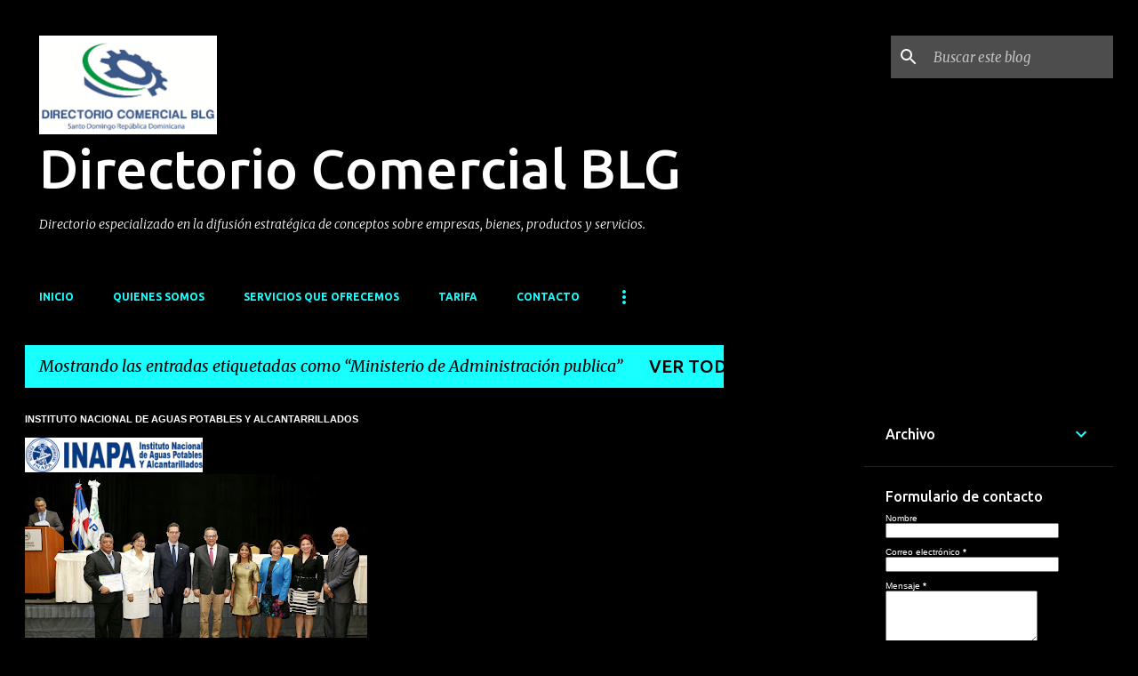

--- FILE ---
content_type: text/html; charset=UTF-8
request_url: https://www.directoriocomercialblg.info/search/label/Ministerio%20de%20Administraci%C3%B3n%20publica
body_size: 44023
content:
<!DOCTYPE html>
<html dir='ltr' lang='es'>
<head>
<meta content='width=device-width, initial-scale=1' name='viewport'/>
<title>Directorio Comercial BLG</title>
<meta content='text/html; charset=UTF-8' http-equiv='Content-Type'/>
<!-- Chrome, Firefox OS and Opera -->
<meta content='#000000' name='theme-color'/>
<!-- Windows Phone -->
<meta content='#000000' name='msapplication-navbutton-color'/>
<meta content='blogger' name='generator'/>
<link href='https://www.directoriocomercialblg.info/favicon.ico' rel='icon' type='image/x-icon'/>
<link href='https://www.directoriocomercialblg.info/search/label/Ministerio%20de%20Administraci%C3%B3n%20publica' rel='canonical'/>
<link rel="alternate" type="application/atom+xml" title="Directorio Comercial BLG - Atom" href="https://www.directoriocomercialblg.info/feeds/posts/default" />
<link rel="alternate" type="application/rss+xml" title="Directorio Comercial BLG - RSS" href="https://www.directoriocomercialblg.info/feeds/posts/default?alt=rss" />
<link rel="service.post" type="application/atom+xml" title="Directorio Comercial BLG - Atom" href="https://www.blogger.com/feeds/3220144158084493513/posts/default" />
<link rel="me" href="https://www.blogger.com/profile/14726846778532728106" />
<!--Can't find substitution for tag [blog.ieCssRetrofitLinks]-->
<meta content='https://www.directoriocomercialblg.info/search/label/Ministerio%20de%20Administraci%C3%B3n%20publica' property='og:url'/>
<meta content='Directorio Comercial BLG' property='og:title'/>
<meta content='Directorio especializado en la difusión estratégica de conceptos sobre empresas, bienes, productos y servicios.' property='og:description'/>
<meta content='https://blogger.googleusercontent.com/img/b/R29vZ2xl/AVvXsEhGPlcxB1F91lk02MIspwRc4Den2E39YTHl0hq5og3yAYdFJkDTEWWfdSEVvpZMJaM2JlYjriwmta8jkqqi2YJrXARDELWcgjweUwwWuAUvWra29GFWIXEdbJig-dQOl_Vu7X2KkHoMXpJa/w1200-h630-p-k-no-nu/FOTOEMPRESARIOS.jpeg' property='og:image'/>
<style type='text/css'>@font-face{font-family:'Merriweather';font-style:italic;font-weight:300;font-stretch:100%;font-display:swap;src:url(//fonts.gstatic.com/s/merriweather/v33/u-4c0qyriQwlOrhSvowK_l5-eTxCVx0ZbwLvKH2Gk9hLmp0v5yA-xXPqCzLvF-adrHOg7iDTFw.woff2)format('woff2');unicode-range:U+0460-052F,U+1C80-1C8A,U+20B4,U+2DE0-2DFF,U+A640-A69F,U+FE2E-FE2F;}@font-face{font-family:'Merriweather';font-style:italic;font-weight:300;font-stretch:100%;font-display:swap;src:url(//fonts.gstatic.com/s/merriweather/v33/u-4c0qyriQwlOrhSvowK_l5-eTxCVx0ZbwLvKH2Gk9hLmp0v5yA-xXPqCzLvF--drHOg7iDTFw.woff2)format('woff2');unicode-range:U+0301,U+0400-045F,U+0490-0491,U+04B0-04B1,U+2116;}@font-face{font-family:'Merriweather';font-style:italic;font-weight:300;font-stretch:100%;font-display:swap;src:url(//fonts.gstatic.com/s/merriweather/v33/u-4c0qyriQwlOrhSvowK_l5-eTxCVx0ZbwLvKH2Gk9hLmp0v5yA-xXPqCzLvF-SdrHOg7iDTFw.woff2)format('woff2');unicode-range:U+0102-0103,U+0110-0111,U+0128-0129,U+0168-0169,U+01A0-01A1,U+01AF-01B0,U+0300-0301,U+0303-0304,U+0308-0309,U+0323,U+0329,U+1EA0-1EF9,U+20AB;}@font-face{font-family:'Merriweather';font-style:italic;font-weight:300;font-stretch:100%;font-display:swap;src:url(//fonts.gstatic.com/s/merriweather/v33/u-4c0qyriQwlOrhSvowK_l5-eTxCVx0ZbwLvKH2Gk9hLmp0v5yA-xXPqCzLvF-WdrHOg7iDTFw.woff2)format('woff2');unicode-range:U+0100-02BA,U+02BD-02C5,U+02C7-02CC,U+02CE-02D7,U+02DD-02FF,U+0304,U+0308,U+0329,U+1D00-1DBF,U+1E00-1E9F,U+1EF2-1EFF,U+2020,U+20A0-20AB,U+20AD-20C0,U+2113,U+2C60-2C7F,U+A720-A7FF;}@font-face{font-family:'Merriweather';font-style:italic;font-weight:300;font-stretch:100%;font-display:swap;src:url(//fonts.gstatic.com/s/merriweather/v33/u-4c0qyriQwlOrhSvowK_l5-eTxCVx0ZbwLvKH2Gk9hLmp0v5yA-xXPqCzLvF-udrHOg7iA.woff2)format('woff2');unicode-range:U+0000-00FF,U+0131,U+0152-0153,U+02BB-02BC,U+02C6,U+02DA,U+02DC,U+0304,U+0308,U+0329,U+2000-206F,U+20AC,U+2122,U+2191,U+2193,U+2212,U+2215,U+FEFF,U+FFFD;}@font-face{font-family:'Merriweather';font-style:italic;font-weight:400;font-stretch:100%;font-display:swap;src:url(//fonts.gstatic.com/s/merriweather/v33/u-4c0qyriQwlOrhSvowK_l5-eTxCVx0ZbwLvKH2Gk9hLmp0v5yA-xXPqCzLvF-adrHOg7iDTFw.woff2)format('woff2');unicode-range:U+0460-052F,U+1C80-1C8A,U+20B4,U+2DE0-2DFF,U+A640-A69F,U+FE2E-FE2F;}@font-face{font-family:'Merriweather';font-style:italic;font-weight:400;font-stretch:100%;font-display:swap;src:url(//fonts.gstatic.com/s/merriweather/v33/u-4c0qyriQwlOrhSvowK_l5-eTxCVx0ZbwLvKH2Gk9hLmp0v5yA-xXPqCzLvF--drHOg7iDTFw.woff2)format('woff2');unicode-range:U+0301,U+0400-045F,U+0490-0491,U+04B0-04B1,U+2116;}@font-face{font-family:'Merriweather';font-style:italic;font-weight:400;font-stretch:100%;font-display:swap;src:url(//fonts.gstatic.com/s/merriweather/v33/u-4c0qyriQwlOrhSvowK_l5-eTxCVx0ZbwLvKH2Gk9hLmp0v5yA-xXPqCzLvF-SdrHOg7iDTFw.woff2)format('woff2');unicode-range:U+0102-0103,U+0110-0111,U+0128-0129,U+0168-0169,U+01A0-01A1,U+01AF-01B0,U+0300-0301,U+0303-0304,U+0308-0309,U+0323,U+0329,U+1EA0-1EF9,U+20AB;}@font-face{font-family:'Merriweather';font-style:italic;font-weight:400;font-stretch:100%;font-display:swap;src:url(//fonts.gstatic.com/s/merriweather/v33/u-4c0qyriQwlOrhSvowK_l5-eTxCVx0ZbwLvKH2Gk9hLmp0v5yA-xXPqCzLvF-WdrHOg7iDTFw.woff2)format('woff2');unicode-range:U+0100-02BA,U+02BD-02C5,U+02C7-02CC,U+02CE-02D7,U+02DD-02FF,U+0304,U+0308,U+0329,U+1D00-1DBF,U+1E00-1E9F,U+1EF2-1EFF,U+2020,U+20A0-20AB,U+20AD-20C0,U+2113,U+2C60-2C7F,U+A720-A7FF;}@font-face{font-family:'Merriweather';font-style:italic;font-weight:400;font-stretch:100%;font-display:swap;src:url(//fonts.gstatic.com/s/merriweather/v33/u-4c0qyriQwlOrhSvowK_l5-eTxCVx0ZbwLvKH2Gk9hLmp0v5yA-xXPqCzLvF-udrHOg7iA.woff2)format('woff2');unicode-range:U+0000-00FF,U+0131,U+0152-0153,U+02BB-02BC,U+02C6,U+02DA,U+02DC,U+0304,U+0308,U+0329,U+2000-206F,U+20AC,U+2122,U+2191,U+2193,U+2212,U+2215,U+FEFF,U+FFFD;}@font-face{font-family:'Merriweather';font-style:normal;font-weight:400;font-stretch:100%;font-display:swap;src:url(//fonts.gstatic.com/s/merriweather/v33/u-4D0qyriQwlOrhSvowK_l5UcA6zuSYEqOzpPe3HOZJ5eX1WtLaQwmYiScCmDxhtNOKl8yDr3icaGV31CPDaYKfFQn0.woff2)format('woff2');unicode-range:U+0460-052F,U+1C80-1C8A,U+20B4,U+2DE0-2DFF,U+A640-A69F,U+FE2E-FE2F;}@font-face{font-family:'Merriweather';font-style:normal;font-weight:400;font-stretch:100%;font-display:swap;src:url(//fonts.gstatic.com/s/merriweather/v33/u-4D0qyriQwlOrhSvowK_l5UcA6zuSYEqOzpPe3HOZJ5eX1WtLaQwmYiScCmDxhtNOKl8yDr3icaEF31CPDaYKfFQn0.woff2)format('woff2');unicode-range:U+0301,U+0400-045F,U+0490-0491,U+04B0-04B1,U+2116;}@font-face{font-family:'Merriweather';font-style:normal;font-weight:400;font-stretch:100%;font-display:swap;src:url(//fonts.gstatic.com/s/merriweather/v33/u-4D0qyriQwlOrhSvowK_l5UcA6zuSYEqOzpPe3HOZJ5eX1WtLaQwmYiScCmDxhtNOKl8yDr3icaG131CPDaYKfFQn0.woff2)format('woff2');unicode-range:U+0102-0103,U+0110-0111,U+0128-0129,U+0168-0169,U+01A0-01A1,U+01AF-01B0,U+0300-0301,U+0303-0304,U+0308-0309,U+0323,U+0329,U+1EA0-1EF9,U+20AB;}@font-face{font-family:'Merriweather';font-style:normal;font-weight:400;font-stretch:100%;font-display:swap;src:url(//fonts.gstatic.com/s/merriweather/v33/u-4D0qyriQwlOrhSvowK_l5UcA6zuSYEqOzpPe3HOZJ5eX1WtLaQwmYiScCmDxhtNOKl8yDr3icaGl31CPDaYKfFQn0.woff2)format('woff2');unicode-range:U+0100-02BA,U+02BD-02C5,U+02C7-02CC,U+02CE-02D7,U+02DD-02FF,U+0304,U+0308,U+0329,U+1D00-1DBF,U+1E00-1E9F,U+1EF2-1EFF,U+2020,U+20A0-20AB,U+20AD-20C0,U+2113,U+2C60-2C7F,U+A720-A7FF;}@font-face{font-family:'Merriweather';font-style:normal;font-weight:400;font-stretch:100%;font-display:swap;src:url(//fonts.gstatic.com/s/merriweather/v33/u-4D0qyriQwlOrhSvowK_l5UcA6zuSYEqOzpPe3HOZJ5eX1WtLaQwmYiScCmDxhtNOKl8yDr3icaFF31CPDaYKfF.woff2)format('woff2');unicode-range:U+0000-00FF,U+0131,U+0152-0153,U+02BB-02BC,U+02C6,U+02DA,U+02DC,U+0304,U+0308,U+0329,U+2000-206F,U+20AC,U+2122,U+2191,U+2193,U+2212,U+2215,U+FEFF,U+FFFD;}@font-face{font-family:'Ubuntu';font-style:normal;font-weight:400;font-display:swap;src:url(//fonts.gstatic.com/s/ubuntu/v21/4iCs6KVjbNBYlgoKcg72nU6AF7xm.woff2)format('woff2');unicode-range:U+0460-052F,U+1C80-1C8A,U+20B4,U+2DE0-2DFF,U+A640-A69F,U+FE2E-FE2F;}@font-face{font-family:'Ubuntu';font-style:normal;font-weight:400;font-display:swap;src:url(//fonts.gstatic.com/s/ubuntu/v21/4iCs6KVjbNBYlgoKew72nU6AF7xm.woff2)format('woff2');unicode-range:U+0301,U+0400-045F,U+0490-0491,U+04B0-04B1,U+2116;}@font-face{font-family:'Ubuntu';font-style:normal;font-weight:400;font-display:swap;src:url(//fonts.gstatic.com/s/ubuntu/v21/4iCs6KVjbNBYlgoKcw72nU6AF7xm.woff2)format('woff2');unicode-range:U+1F00-1FFF;}@font-face{font-family:'Ubuntu';font-style:normal;font-weight:400;font-display:swap;src:url(//fonts.gstatic.com/s/ubuntu/v21/4iCs6KVjbNBYlgoKfA72nU6AF7xm.woff2)format('woff2');unicode-range:U+0370-0377,U+037A-037F,U+0384-038A,U+038C,U+038E-03A1,U+03A3-03FF;}@font-face{font-family:'Ubuntu';font-style:normal;font-weight:400;font-display:swap;src:url(//fonts.gstatic.com/s/ubuntu/v21/4iCs6KVjbNBYlgoKcQ72nU6AF7xm.woff2)format('woff2');unicode-range:U+0100-02BA,U+02BD-02C5,U+02C7-02CC,U+02CE-02D7,U+02DD-02FF,U+0304,U+0308,U+0329,U+1D00-1DBF,U+1E00-1E9F,U+1EF2-1EFF,U+2020,U+20A0-20AB,U+20AD-20C0,U+2113,U+2C60-2C7F,U+A720-A7FF;}@font-face{font-family:'Ubuntu';font-style:normal;font-weight:400;font-display:swap;src:url(//fonts.gstatic.com/s/ubuntu/v21/4iCs6KVjbNBYlgoKfw72nU6AFw.woff2)format('woff2');unicode-range:U+0000-00FF,U+0131,U+0152-0153,U+02BB-02BC,U+02C6,U+02DA,U+02DC,U+0304,U+0308,U+0329,U+2000-206F,U+20AC,U+2122,U+2191,U+2193,U+2212,U+2215,U+FEFF,U+FFFD;}@font-face{font-family:'Ubuntu';font-style:normal;font-weight:500;font-display:swap;src:url(//fonts.gstatic.com/s/ubuntu/v21/4iCv6KVjbNBYlgoCjC3jvWyNPYZvg7UI.woff2)format('woff2');unicode-range:U+0460-052F,U+1C80-1C8A,U+20B4,U+2DE0-2DFF,U+A640-A69F,U+FE2E-FE2F;}@font-face{font-family:'Ubuntu';font-style:normal;font-weight:500;font-display:swap;src:url(//fonts.gstatic.com/s/ubuntu/v21/4iCv6KVjbNBYlgoCjC3jtGyNPYZvg7UI.woff2)format('woff2');unicode-range:U+0301,U+0400-045F,U+0490-0491,U+04B0-04B1,U+2116;}@font-face{font-family:'Ubuntu';font-style:normal;font-weight:500;font-display:swap;src:url(//fonts.gstatic.com/s/ubuntu/v21/4iCv6KVjbNBYlgoCjC3jvGyNPYZvg7UI.woff2)format('woff2');unicode-range:U+1F00-1FFF;}@font-face{font-family:'Ubuntu';font-style:normal;font-weight:500;font-display:swap;src:url(//fonts.gstatic.com/s/ubuntu/v21/4iCv6KVjbNBYlgoCjC3js2yNPYZvg7UI.woff2)format('woff2');unicode-range:U+0370-0377,U+037A-037F,U+0384-038A,U+038C,U+038E-03A1,U+03A3-03FF;}@font-face{font-family:'Ubuntu';font-style:normal;font-weight:500;font-display:swap;src:url(//fonts.gstatic.com/s/ubuntu/v21/4iCv6KVjbNBYlgoCjC3jvmyNPYZvg7UI.woff2)format('woff2');unicode-range:U+0100-02BA,U+02BD-02C5,U+02C7-02CC,U+02CE-02D7,U+02DD-02FF,U+0304,U+0308,U+0329,U+1D00-1DBF,U+1E00-1E9F,U+1EF2-1EFF,U+2020,U+20A0-20AB,U+20AD-20C0,U+2113,U+2C60-2C7F,U+A720-A7FF;}@font-face{font-family:'Ubuntu';font-style:normal;font-weight:500;font-display:swap;src:url(//fonts.gstatic.com/s/ubuntu/v21/4iCv6KVjbNBYlgoCjC3jsGyNPYZvgw.woff2)format('woff2');unicode-range:U+0000-00FF,U+0131,U+0152-0153,U+02BB-02BC,U+02C6,U+02DA,U+02DC,U+0304,U+0308,U+0329,U+2000-206F,U+20AC,U+2122,U+2191,U+2193,U+2212,U+2215,U+FEFF,U+FFFD;}@font-face{font-family:'Ubuntu';font-style:normal;font-weight:700;font-display:swap;src:url(//fonts.gstatic.com/s/ubuntu/v21/4iCv6KVjbNBYlgoCxCvjvWyNPYZvg7UI.woff2)format('woff2');unicode-range:U+0460-052F,U+1C80-1C8A,U+20B4,U+2DE0-2DFF,U+A640-A69F,U+FE2E-FE2F;}@font-face{font-family:'Ubuntu';font-style:normal;font-weight:700;font-display:swap;src:url(//fonts.gstatic.com/s/ubuntu/v21/4iCv6KVjbNBYlgoCxCvjtGyNPYZvg7UI.woff2)format('woff2');unicode-range:U+0301,U+0400-045F,U+0490-0491,U+04B0-04B1,U+2116;}@font-face{font-family:'Ubuntu';font-style:normal;font-weight:700;font-display:swap;src:url(//fonts.gstatic.com/s/ubuntu/v21/4iCv6KVjbNBYlgoCxCvjvGyNPYZvg7UI.woff2)format('woff2');unicode-range:U+1F00-1FFF;}@font-face{font-family:'Ubuntu';font-style:normal;font-weight:700;font-display:swap;src:url(//fonts.gstatic.com/s/ubuntu/v21/4iCv6KVjbNBYlgoCxCvjs2yNPYZvg7UI.woff2)format('woff2');unicode-range:U+0370-0377,U+037A-037F,U+0384-038A,U+038C,U+038E-03A1,U+03A3-03FF;}@font-face{font-family:'Ubuntu';font-style:normal;font-weight:700;font-display:swap;src:url(//fonts.gstatic.com/s/ubuntu/v21/4iCv6KVjbNBYlgoCxCvjvmyNPYZvg7UI.woff2)format('woff2');unicode-range:U+0100-02BA,U+02BD-02C5,U+02C7-02CC,U+02CE-02D7,U+02DD-02FF,U+0304,U+0308,U+0329,U+1D00-1DBF,U+1E00-1E9F,U+1EF2-1EFF,U+2020,U+20A0-20AB,U+20AD-20C0,U+2113,U+2C60-2C7F,U+A720-A7FF;}@font-face{font-family:'Ubuntu';font-style:normal;font-weight:700;font-display:swap;src:url(//fonts.gstatic.com/s/ubuntu/v21/4iCv6KVjbNBYlgoCxCvjsGyNPYZvgw.woff2)format('woff2');unicode-range:U+0000-00FF,U+0131,U+0152-0153,U+02BB-02BC,U+02C6,U+02DA,U+02DC,U+0304,U+0308,U+0329,U+2000-206F,U+20AC,U+2122,U+2191,U+2193,U+2212,U+2215,U+FEFF,U+FFFD;}</style>
<style id='page-skin-1' type='text/css'><!--
/*! normalize.css v8.0.0 | MIT License | github.com/necolas/normalize.css */html{line-height:1.15;-webkit-text-size-adjust:100%}body{margin:0}h1{font-size:2em;margin:.67em 0}hr{box-sizing:content-box;height:0;overflow:visible}pre{font-family:monospace,monospace;font-size:1em}a{background-color:transparent}abbr[title]{border-bottom:none;text-decoration:underline;text-decoration:underline dotted}b,strong{font-weight:bolder}code,kbd,samp{font-family:monospace,monospace;font-size:1em}small{font-size:80%}sub,sup{font-size:75%;line-height:0;position:relative;vertical-align:baseline}sub{bottom:-0.25em}sup{top:-0.5em}img{border-style:none}button,input,optgroup,select,textarea{font-family:inherit;font-size:100%;line-height:1.15;margin:0}button,input{overflow:visible}button,select{text-transform:none}button,[type="button"],[type="reset"],[type="submit"]{-webkit-appearance:button}button::-moz-focus-inner,[type="button"]::-moz-focus-inner,[type="reset"]::-moz-focus-inner,[type="submit"]::-moz-focus-inner{border-style:none;padding:0}button:-moz-focusring,[type="button"]:-moz-focusring,[type="reset"]:-moz-focusring,[type="submit"]:-moz-focusring{outline:1px dotted ButtonText}fieldset{padding:.35em .75em .625em}legend{box-sizing:border-box;color:inherit;display:table;max-width:100%;padding:0;white-space:normal}progress{vertical-align:baseline}textarea{overflow:auto}[type="checkbox"],[type="radio"]{box-sizing:border-box;padding:0}[type="number"]::-webkit-inner-spin-button,[type="number"]::-webkit-outer-spin-button{height:auto}[type="search"]{-webkit-appearance:textfield;outline-offset:-2px}[type="search"]::-webkit-search-decoration{-webkit-appearance:none}::-webkit-file-upload-button{-webkit-appearance:button;font:inherit}details{display:block}summary{display:list-item}template{display:none}[hidden]{display:none}
/*!************************************************
* Blogger Template Style
* Name: Emporio
**************************************************/
body{
word-wrap:break-word;
overflow-wrap:break-word;
word-break:break-word
}
.hidden{
display:none
}
.invisible{
visibility:hidden
}
.container:after,.float-container:after{
clear:both;
content:"";
display:table
}
.clearboth{
clear:both
}
#comments .comment .comment-actions,.subscribe-popup .FollowByEmail .follow-by-email-submit{
background:transparent;
border:0;
box-shadow:none;
color:#ffffff;
cursor:pointer;
font-size:14px;
font-weight:700;
outline:none;
text-decoration:none;
text-transform:uppercase;
width:auto
}
.dim-overlay{
height:100vh;
left:0;
position:fixed;
top:0;
width:100%
}
#sharing-dim-overlay{
background-color:transparent
}
input::-ms-clear{
display:none
}
.blogger-logo,.svg-icon-24.blogger-logo{
fill:#ff9800;
opacity:1
}
.skip-navigation{
background-color:#fff;
box-sizing:border-box;
color:#000;
display:block;
height:0;
left:0;
line-height:50px;
overflow:hidden;
padding-top:0;
position:fixed;
text-align:center;
top:0;
-webkit-transition:box-shadow .3s,height .3s,padding-top .3s;
transition:box-shadow .3s,height .3s,padding-top .3s;
width:100%;
z-index:900
}
.skip-navigation:focus{
box-shadow:0 4px 5px 0 rgba(0,0,0,.14),0 1px 10px 0 rgba(0,0,0,.12),0 2px 4px -1px rgba(0,0,0,.2);
height:50px
}
#main{
outline:none
}
.main-heading{
clip:rect(1px,1px,1px,1px);
border:0;
height:1px;
overflow:hidden;
padding:0;
position:absolute;
width:1px
}
.Attribution{
margin-top:1em;
text-align:center
}
.Attribution .blogger img,.Attribution .blogger svg{
vertical-align:bottom
}
.Attribution .blogger img{
margin-right:.5em
}
.Attribution div{
line-height:24px;
margin-top:.5em
}
.Attribution .copyright,.Attribution .image-attribution{
font-size:.7em;
margin-top:1.5em
}
.bg-photo{
background-attachment:scroll!important
}
body .CSS_LIGHTBOX{
z-index:900
}
.extendable .show-less,.extendable .show-more{
border-color:#ffffff;
color:#ffffff;
margin-top:8px
}
.extendable .show-less.hidden,.extendable .show-more.hidden,.inline-ad{
display:none
}
.inline-ad{
max-width:100%;
overflow:hidden
}
.adsbygoogle{
display:block
}
#cookieChoiceInfo{
bottom:0;
top:auto
}
iframe.b-hbp-video{
border:0
}
.post-body iframe{
max-width:100%
}
.post-body a[imageanchor="1"]{
display:inline-block
}
.byline{
margin-right:1em
}
.byline:last-child{
margin-right:0
}
.link-copied-dialog{
max-width:520px;
outline:0
}
.link-copied-dialog .modal-dialog-buttons{
margin-top:8px
}
.link-copied-dialog .goog-buttonset-default{
background:transparent;
border:0
}
.link-copied-dialog .goog-buttonset-default:focus{
outline:0
}
.paging-control-container{
margin-bottom:16px
}
.paging-control-container .paging-control{
display:inline-block
}
.paging-control-container .comment-range-text:after,.paging-control-container .paging-control{
color:#ffffff
}
.paging-control-container .comment-range-text,.paging-control-container .paging-control{
margin-right:8px
}
.paging-control-container .comment-range-text:after,.paging-control-container .paging-control:after{
padding-left:8px;
content:"\b7";
cursor:default;
pointer-events:none
}
.paging-control-container .comment-range-text:last-child:after,.paging-control-container .paging-control:last-child:after{
content:none
}
.byline.reactions iframe{
height:20px
}
.b-notification{
background-color:#fff;
border-bottom:1px solid #000;
box-sizing:border-box;
color:#000;
padding:16px 32px;
text-align:center
}
.b-notification.visible{
-webkit-transition:margin-top .3s cubic-bezier(.4,0,.2,1);
transition:margin-top .3s cubic-bezier(.4,0,.2,1)
}
.b-notification.invisible{
position:absolute
}
.b-notification-close{
position:absolute;
right:8px;
top:8px
}
.no-posts-message{
line-height:40px;
text-align:center
}
@media screen and (max-width:745px){
body.item-view .post-body a[imageanchor="1"][style*="float: left;"],body.item-view .post-body a[imageanchor="1"][style*="float: right;"]{
clear:none!important;
float:none!important
}
body.item-view .post-body a[imageanchor="1"] img{
display:block;
height:auto;
margin:0 auto
}
body.item-view .post-body>.separator:first-child>a[imageanchor="1"]:first-child{
margin-top:20px
}
.post-body a[imageanchor]{
display:block
}
body.item-view .post-body a[imageanchor="1"]{
margin-left:0!important;
margin-right:0!important
}
body.item-view .post-body a[imageanchor="1"]+a[imageanchor="1"]{
margin-top:16px
}
}
.item-control{
display:none
}
#comments{
border-top:1px dashed rgba(0,0,0,.54);
margin-top:20px;
padding:20px
}
#comments .comment-thread ol{
padding-left:0;
margin:0;
padding-left:0
}
#comments .comment .comment-replybox-single,#comments .comment-thread .comment-replies{
margin-left:60px
}
#comments .comment-thread .thread-count{
display:none
}
#comments .comment{
list-style-type:none;
padding:0 0 30px;
position:relative
}
#comments .comment .comment{
padding-bottom:8px
}
.comment .avatar-image-container{
position:absolute
}
.comment .avatar-image-container img{
border-radius:50%
}
.avatar-image-container svg,.comment .avatar-image-container .avatar-icon{
fill:#ffffff;
border:1px solid #ffffff;
border-radius:50%;
box-sizing:border-box;
height:35px;
margin:0;
padding:7px;
width:35px
}
.comment .comment-block{
margin-left:60px;
margin-top:10px;
padding-bottom:0
}
#comments .comment-author-header-wrapper{
margin-left:40px
}
#comments .comment .thread-expanded .comment-block{
padding-bottom:20px
}
#comments .comment .comment-header .user,#comments .comment .comment-header .user a{
color:#ffffff;
font-style:normal;
font-weight:700
}
#comments .comment .comment-actions{
bottom:0;
margin-bottom:15px;
position:absolute
}
#comments .comment .comment-actions>*{
margin-right:8px
}
#comments .comment .comment-header .datetime{
margin-left:8px;
bottom:0;
display:inline-block;
font-size:13px;
font-style:italic
}
#comments .comment .comment-footer .comment-timestamp a,#comments .comment .comment-header .datetime,#comments .comment .comment-header .datetime a{
color:rgba(255,255,255,.54)
}
#comments .comment .comment-content,.comment .comment-body{
margin-top:12px;
word-break:break-word
}
.comment-body{
margin-bottom:12px
}
#comments.embed[data-num-comments="0"]{
border:0;
margin-top:0;
padding-top:0
}
#comment-editor-src,#comments.embed[data-num-comments="0"] #comment-post-message,#comments.embed[data-num-comments="0"] div.comment-form>p,#comments.embed[data-num-comments="0"] p.comment-footer{
display:none
}
.comments .comments-content .loadmore.loaded{
max-height:0;
opacity:0;
overflow:hidden
}
.extendable .remaining-items{
height:0;
overflow:hidden;
-webkit-transition:height .3s cubic-bezier(.4,0,.2,1);
transition:height .3s cubic-bezier(.4,0,.2,1)
}
.extendable .remaining-items.expanded{
height:auto
}
.svg-icon-24,.svg-icon-24-button{
cursor:pointer;
height:24px;
min-width:24px;
width:24px
}
.touch-icon{
margin:-12px;
padding:12px
}
.touch-icon:active,.touch-icon:focus{
background-color:hsla(0,0%,60%,.4);
border-radius:50%
}
svg:not(:root).touch-icon{
overflow:visible
}
html[dir=rtl] .rtl-reversible-icon{
-webkit-transform:scaleX(-1);
transform:scaleX(-1)
}
.svg-icon-24-button,.touch-icon-button{
background:transparent;
border:0;
margin:0;
outline:none;
padding:0
}
.touch-icon-button .touch-icon:active,.touch-icon-button .touch-icon:focus{
background-color:transparent
}
.touch-icon-button:active .touch-icon,.touch-icon-button:focus .touch-icon{
background-color:hsla(0,0%,60%,.4);
border-radius:50%
}
.Profile .default-avatar-wrapper .avatar-icon{
fill:#18ffff;
border:1px solid #18ffff;
border-radius:50%;
box-sizing:border-box;
margin:0
}
.Profile .individual .default-avatar-wrapper .avatar-icon{
padding:25px
}
.Profile .individual .avatar-icon,.Profile .individual .profile-img{
height:90px;
width:90px
}
.Profile .team .default-avatar-wrapper .avatar-icon{
padding:8px
}
.Profile .team .avatar-icon,.Profile .team .default-avatar-wrapper,.Profile .team .profile-img{
height:40px;
width:40px
}
.snippet-container{
margin:0;
overflow:hidden;
position:relative
}
.snippet-fade{
right:0;
bottom:0;
box-sizing:border-box;
position:absolute;
width:96px
}
.snippet-fade:after{
content:"\2026";
float:right
}
.centered-top-container.sticky{
left:0;
position:fixed;
right:0;
top:0;
-webkit-transition-duration:.2s;
transition-duration:.2s;
-webkit-transition-property:opacity,-webkit-transform;
transition-property:opacity,-webkit-transform;
transition-property:transform,opacity;
transition-property:transform,opacity,-webkit-transform;
-webkit-transition-timing-function:cubic-bezier(.4,0,.2,1);
transition-timing-function:cubic-bezier(.4,0,.2,1);
width:auto;
z-index:8
}
.centered-top-placeholder{
display:none
}
.collapsed-header .centered-top-placeholder{
display:block
}
.centered-top-container .Header .replaced h1,.centered-top-placeholder .Header .replaced h1{
display:none
}
.centered-top-container.sticky .Header .replaced h1{
display:block
}
.centered-top-container.sticky .Header .header-widget{
background:none
}
.centered-top-container.sticky .Header .header-image-wrapper{
display:none
}
.centered-top-container img,.centered-top-placeholder img{
max-width:100%
}
.collapsible{
-webkit-transition:height .3s cubic-bezier(.4,0,.2,1);
transition:height .3s cubic-bezier(.4,0,.2,1)
}
.collapsible,.collapsible>summary{
display:block;
overflow:hidden
}
.collapsible>:not(summary){
display:none
}
.collapsible[open]>:not(summary){
display:block
}
.collapsible:focus,.collapsible>summary:focus{
outline:none
}
.collapsible>summary{
cursor:pointer;
display:block;
padding:0
}
.collapsible:focus>summary,.collapsible>summary:focus{
background-color:transparent
}
.collapsible>summary::-webkit-details-marker{
display:none
}
.collapsible-title{
-webkit-box-align:center;
align-items:center;
display:-webkit-box;
display:flex
}
.collapsible-title .title{
-webkit-box-flex:1;
-webkit-box-ordinal-group:1;
flex:1 1 auto;
order:0;
overflow:hidden;
text-overflow:ellipsis;
white-space:nowrap
}
.collapsible-title .chevron-down,.collapsible[open] .collapsible-title .chevron-up{
display:block
}
.collapsible-title .chevron-up,.collapsible[open] .collapsible-title .chevron-down{
display:none
}
.flat-button{
border-radius:2px;
font-weight:700;
margin:-8px;
padding:8px;
text-transform:uppercase
}
.flat-button,.flat-icon-button{
cursor:pointer;
display:inline-block
}
.flat-icon-button{
background:transparent;
border:0;
box-sizing:content-box;
line-height:0;
margin:-12px;
outline:none;
padding:12px
}
.flat-icon-button,.flat-icon-button .splash-wrapper{
border-radius:50%
}
.flat-icon-button .splash.animate{
-webkit-animation-duration:.3s;
animation-duration:.3s
}
body#layout .bg-photo,body#layout .bg-photo-overlay{
display:none
}
body#layout .centered{
max-width:954px
}
body#layout .navigation{
display:none
}
body#layout .sidebar-container{
display:inline-block;
width:40%
}
body#layout .hamburger-menu,body#layout .search{
display:none
}
.overflowable-container{
max-height:44px;
overflow:hidden;
position:relative
}
.overflow-button{
cursor:pointer
}
#overflowable-dim-overlay{
background:transparent
}
.overflow-popup{
background-color:#000000;
box-shadow:0 2px 2px 0 rgba(0,0,0,.14),0 3px 1px -2px rgba(0,0,0,.2),0 1px 5px 0 rgba(0,0,0,.12);
left:0;
max-width:calc(100% - 32px);
position:absolute;
top:0;
visibility:hidden;
z-index:101
}
.overflow-popup ul{
list-style:none
}
.overflow-popup .tabs li,.overflow-popup li{
display:block;
height:auto
}
.overflow-popup .tabs li{
padding-left:0;
padding-right:0
}
.overflow-button.hidden,.overflow-popup .tabs li.hidden,.overflow-popup li.hidden,.widget.Sharing .sharing-button{
display:none
}
.widget.Sharing .sharing-buttons li{
padding:0
}
.widget.Sharing .sharing-buttons li span{
display:none
}
.post-share-buttons{
position:relative
}
.sharing-open.touch-icon-button:active .touch-icon,.sharing-open.touch-icon-button:focus .touch-icon{
background-color:transparent
}
.share-buttons{
background-color:#000000;
border-radius:2px;
box-shadow:0 2px 2px 0 rgba(0,0,0,.14),0 3px 1px -2px rgba(0,0,0,.2),0 1px 5px 0 rgba(0,0,0,.12);
color:#ffffff;
list-style:none;
margin:0;
min-width:200px;
padding:8px 0;
position:absolute;
top:-11px;
z-index:101
}
.share-buttons.hidden{
display:none
}
.sharing-button{
background:transparent;
border:0;
cursor:pointer;
margin:0;
outline:none;
padding:0
}
.share-buttons li{
height:48px;
margin:0
}
.share-buttons li:last-child{
margin-bottom:0
}
.share-buttons li .sharing-platform-button{
box-sizing:border-box;
cursor:pointer;
display:block;
height:100%;
margin-bottom:0;
padding:0 16px;
position:relative;
width:100%
}
.share-buttons li .sharing-platform-button:focus,.share-buttons li .sharing-platform-button:hover{
background-color:hsla(0,0%,50%,.1);
outline:none
}
.share-buttons li svg[class*=" sharing-"],.share-buttons li svg[class^=sharing-]{
position:absolute;
top:10px
}
.share-buttons li span.sharing-platform-button{
position:relative;
top:0
}
.share-buttons li .platform-sharing-text{
margin-left:56px;
display:block;
font-size:16px;
line-height:48px;
white-space:nowrap
}
.sidebar-container{
-webkit-overflow-scrolling:touch;
background-color:#000000;
max-width:280px;
overflow-y:auto;
-webkit-transition-duration:.3s;
transition-duration:.3s;
-webkit-transition-property:-webkit-transform;
transition-property:-webkit-transform;
transition-property:transform;
transition-property:transform,-webkit-transform;
-webkit-transition-timing-function:cubic-bezier(0,0,.2,1);
transition-timing-function:cubic-bezier(0,0,.2,1);
width:280px;
z-index:101
}
.sidebar-container .navigation{
line-height:0;
padding:16px
}
.sidebar-container .sidebar-back{
cursor:pointer
}
.sidebar-container .widget{
background:none;
margin:0 16px;
padding:16px 0
}
.sidebar-container .widget .title{
color:#ffffff;
margin:0
}
.sidebar-container .widget ul{
list-style:none;
margin:0;
padding:0
}
.sidebar-container .widget ul ul{
margin-left:1em
}
.sidebar-container .widget li{
font-size:16px;
line-height:normal
}
.sidebar-container .widget+.widget{
border-top:1px solid rgba(255, 255, 255, 0.12)
}
.BlogArchive li{
margin:16px 0
}
.BlogArchive li:last-child{
margin-bottom:0
}
.Label li a{
display:inline-block
}
.BlogArchive .post-count,.Label .label-count{
margin-left:.25em;
float:right
}
.BlogArchive .post-count:before,.Label .label-count:before{
content:"("
}
.BlogArchive .post-count:after,.Label .label-count:after{
content:")"
}
.widget.Translate .skiptranslate>div{
display:block!important
}
.widget.Profile .profile-link{
display:-webkit-box;
display:flex
}
.widget.Profile .team-member .default-avatar-wrapper,.widget.Profile .team-member .profile-img{
-webkit-box-flex:0;
margin-right:1em;
flex:0 0 auto
}
.widget.Profile .individual .profile-link{
-webkit-box-orient:vertical;
-webkit-box-direction:normal;
flex-direction:column
}
.widget.Profile .team .profile-link .profile-name{
-webkit-box-flex:1;
align-self:center;
display:block;
flex:1 1 auto
}
.dim-overlay{
background-color:rgba(0,0,0,.54)
}
body.sidebar-visible{
overflow-y:hidden
}
@media screen and (max-width:680px){
.sidebar-container{
bottom:0;
left:auto;
position:fixed;
right:0;
top:0
}
.sidebar-container.sidebar-invisible{
-webkit-transform:translateX(100%);
transform:translateX(100%);
-webkit-transition-timing-function:cubic-bezier(.4,0,.6,1);
transition-timing-function:cubic-bezier(.4,0,.6,1)
}
}
.dialog{
background:#000000;
box-shadow:0 2px 2px 0 rgba(0,0,0,.14),0 3px 1px -2px rgba(0,0,0,.2),0 1px 5px 0 rgba(0,0,0,.12);
box-sizing:border-box;
color:#ffffff;
padding:30px;
position:fixed;
text-align:center;
width:calc(100% - 24px);
z-index:101
}
.dialog input[type=email],.dialog input[type=text]{
background-color:transparent;
border:0;
border-bottom:1px solid rgba(255,255,255,.12);
color:#ffffff;
display:block;
font-family:Arial, Tahoma, Helvetica, FreeSans, sans-serif;
font-size:16px;
line-height:24px;
margin:auto;
outline:none;
padding-bottom:7px;
text-align:center;
width:100%
}
.dialog input[type=email]::-webkit-input-placeholder,.dialog input[type=text]::-webkit-input-placeholder{
color:rgba(255,255,255,.5)
}
.dialog input[type=email]::-moz-placeholder,.dialog input[type=text]::-moz-placeholder{
color:rgba(255,255,255,.5)
}
.dialog input[type=email]:-ms-input-placeholder,.dialog input[type=text]:-ms-input-placeholder{
color:rgba(255,255,255,.5)
}
.dialog input[type=email]::-ms-input-placeholder,.dialog input[type=text]::-ms-input-placeholder{
color:rgba(255,255,255,.5)
}
.dialog input[type=email]::placeholder,.dialog input[type=text]::placeholder{
color:rgba(255,255,255,.5)
}
.dialog input[type=email]:focus,.dialog input[type=text]:focus{
border-bottom:2px solid #ffffff;
padding-bottom:6px
}
.dialog input.no-cursor{
color:transparent;
text-shadow:0 0 0 #ffffff
}
.dialog input.no-cursor:focus{
outline:none
}
.dialog input[type=submit]{
font-family:Arial, Tahoma, Helvetica, FreeSans, sans-serif
}
.dialog .goog-buttonset-default{
color:#ffffff
}
.loading-spinner-large{
-webkit-animation:mspin-rotate 1568.63ms linear infinite;
animation:mspin-rotate 1568.63ms linear infinite;
height:48px;
overflow:hidden;
position:absolute;
width:48px;
z-index:200
}
.loading-spinner-large>div{
-webkit-animation:mspin-revrot 5332ms steps(4) infinite;
animation:mspin-revrot 5332ms steps(4) infinite
}
.loading-spinner-large>div>div{
-webkit-animation:mspin-singlecolor-large-film 1333ms steps(81) infinite;
animation:mspin-singlecolor-large-film 1333ms steps(81) infinite;
background-size:100%;
height:48px;
width:3888px
}
.mspin-black-large>div>div,.mspin-grey_54-large>div>div{
background-image:url(https://www.blogblog.com/indie/mspin_black_large.svg)
}
.mspin-white-large>div>div{
background-image:url(https://www.blogblog.com/indie/mspin_white_large.svg)
}
.mspin-grey_54-large{
opacity:.54
}
@-webkit-keyframes mspin-singlecolor-large-film{
0%{
-webkit-transform:translateX(0);
transform:translateX(0)
}
to{
-webkit-transform:translateX(-3888px);
transform:translateX(-3888px)
}
}
@keyframes mspin-singlecolor-large-film{
0%{
-webkit-transform:translateX(0);
transform:translateX(0)
}
to{
-webkit-transform:translateX(-3888px);
transform:translateX(-3888px)
}
}
@-webkit-keyframes mspin-rotate{
0%{
-webkit-transform:rotate(0deg);
transform:rotate(0deg)
}
to{
-webkit-transform:rotate(1turn);
transform:rotate(1turn)
}
}
@keyframes mspin-rotate{
0%{
-webkit-transform:rotate(0deg);
transform:rotate(0deg)
}
to{
-webkit-transform:rotate(1turn);
transform:rotate(1turn)
}
}
@-webkit-keyframes mspin-revrot{
0%{
-webkit-transform:rotate(0deg);
transform:rotate(0deg)
}
to{
-webkit-transform:rotate(-1turn);
transform:rotate(-1turn)
}
}
@keyframes mspin-revrot{
0%{
-webkit-transform:rotate(0deg);
transform:rotate(0deg)
}
to{
-webkit-transform:rotate(-1turn);
transform:rotate(-1turn)
}
}
.subscribe-popup{
max-width:364px
}
.subscribe-popup h3{
color:#ffffff;
font-size:1.8em;
margin-top:0
}
.subscribe-popup .FollowByEmail h3{
display:none
}
.subscribe-popup .FollowByEmail .follow-by-email-submit{
color:#ffffff;
display:inline-block;
margin:24px auto 0;
white-space:normal;
width:auto
}
.subscribe-popup .FollowByEmail .follow-by-email-submit:disabled{
cursor:default;
opacity:.3
}
@media (max-width:800px){
.blog-name div.widget.Subscribe{
margin-bottom:16px
}
body.item-view .blog-name div.widget.Subscribe{
margin:8px auto 16px;
width:100%
}
}
.sidebar-container .svg-icon-24{
fill:#18ffff
}
.centered-top .svg-icon-24{
fill:#18ffff
}
.centered-bottom .svg-icon-24.touch-icon,.centered-bottom a .svg-icon-24,.centered-bottom button .svg-icon-24{
fill:#ffffff
}
.post-wrapper .svg-icon-24.touch-icon,.post-wrapper a .svg-icon-24,.post-wrapper button .svg-icon-24{
fill:#ffffff
}
.centered-bottom .share-buttons .svg-icon-24,.share-buttons .svg-icon-24{
fill:#ffffff
}
.svg-icon-24.hamburger-menu{
fill:#ffffff
}
body#layout .page_body{
padding:0;
position:relative;
top:0
}
body#layout .page{
display:inline-block;
left:inherit;
position:relative;
vertical-align:top;
width:540px
}
body{
background:#f7f7f7 none repeat scroll top left;
background-color:#000000;
background-size:cover;
font:normal 400 10px Arial, Tahoma, Helvetica, FreeSans, sans-serif;
margin:0;
min-height:100vh
}
body,h3,h3.title{
color:#ffffff
}
.post-wrapper .post-title,.post-wrapper .post-title a,.post-wrapper .post-title a:hover,.post-wrapper .post-title a:visited{
color:#ffffff
}
a{
color:#ffffff;
text-decoration:none
}
a:visited{
color:#212121
}
a:hover{
color:#212121
}
blockquote{
color:#eeeeee;
font:normal 400 10px Arial, Tahoma, Helvetica, FreeSans, sans-serif;
font-size:x-large;
font-style:italic;
font-weight:300;
text-align:center
}
.dim-overlay{
z-index:100
}
.page{
-webkit-box-orient:vertical;
-webkit-box-direction:normal;
box-sizing:border-box;
display:-webkit-box;
display:flex;
flex-direction:column;
min-height:100vh;
padding-bottom:1em
}
.page>*{
-webkit-box-flex:0;
flex:0 0 auto
}
.page>#footer{
margin-top:auto
}
.bg-photo-container{
overflow:hidden
}
.bg-photo-container,.bg-photo-container .bg-photo{
height:464px;
width:100%
}
.bg-photo-container .bg-photo{
background-position:50%;
background-size:cover;
z-index:-1
}
.centered{
margin:0 auto;
position:relative;
width:1482px
}
.centered .main,.centered .main-container{
float:left
}
.centered .main{
padding-bottom:1em
}
.centered .centered-bottom:after{
clear:both;
content:"";
display:table
}
@media (min-width:1626px){
.page_body.has-vertical-ads .centered{
width:1625px
}
}
@media (min-width:1225px) and (max-width:1482px){
.centered{
width:1081px
}
}
@media (min-width:1225px) and (max-width:1625px){
.page_body.has-vertical-ads .centered{
width:1224px
}
}
@media (max-width:1224px){
.centered{
width:680px
}
}
@media (max-width:680px){
.centered{
max-width:600px;
width:100%
}
}
.feed-view .post-wrapper.hero,.main,.main-container,.post-filter-message,.top-nav .section{
width:1187px
}
@media (min-width:1225px) and (max-width:1482px){
.feed-view .post-wrapper.hero,.main,.main-container,.post-filter-message,.top-nav .section{
width:786px
}
}
@media (min-width:1225px) and (max-width:1625px){
.feed-view .page_body.has-vertical-ads .post-wrapper.hero,.page_body.has-vertical-ads .feed-view .post-wrapper.hero,.page_body.has-vertical-ads .main,.page_body.has-vertical-ads .main-container,.page_body.has-vertical-ads .post-filter-message,.page_body.has-vertical-ads .top-nav .section{
width:786px
}
}
@media (max-width:1224px){
.feed-view .post-wrapper.hero,.main,.main-container,.post-filter-message,.top-nav .section{
width:auto
}
}
.widget .title{
font-size:11.25px;
line-height:17.5px;
margin:11.25px 0
}
.extendable .show-less,.extendable .show-more{
color:#212121;
cursor:pointer;
font:normal 500 20px Ubuntu, sans-serif;
margin:0 -16px;
padding:16px;
text-transform:uppercase
}
.widget.Profile{
font:normal 400 10px Arial, Tahoma, Helvetica, FreeSans, sans-serif
}
.sidebar-container .widget.Profile{
padding:16px
}
.widget.Profile h2{
display:none
}
.widget.Profile .title{
margin:16px 32px
}
.widget.Profile .profile-img{
border-radius:50%
}
.widget.Profile .individual{
display:-webkit-box;
display:flex
}
.widget.Profile .individual .profile-info{
margin-left:16px;
align-self:center
}
.widget.Profile .profile-datablock{
margin-bottom:.75em;
margin-top:0
}
.widget.Profile .profile-link{
background-image:none!important;
font-family:inherit;
max-width:100%;
overflow:hidden
}
.widget.Profile .individual .profile-link{
display:block;
margin:0 -10px;
padding:0 10px
}
.widget.Profile .individual .profile-data a.profile-link.g-profile,.widget.Profile .team a.profile-link.g-profile .profile-name{
color:#ffffff;
font:500 16px Ubuntu, sans-serif;
margin-bottom:.75em
}
.widget.Profile .individual .profile-data a.profile-link.g-profile{
line-height:1.25
}
.widget.Profile .individual>a:first-child{
flex-shrink:0
}
.widget.Profile dd{
margin:0
}
.widget.Profile ul{
list-style:none;
padding:0
}
.widget.Profile ul li{
margin:10px 0 30px
}
.widget.Profile .team .extendable,.widget.Profile .team .extendable .first-items,.widget.Profile .team .extendable .remaining-items{
margin:0;
max-width:100%;
padding:0
}
.widget.Profile .team-member .profile-name-container{
-webkit-box-flex:0;
flex:0 1 auto
}
.widget.Profile .team .extendable .show-less,.widget.Profile .team .extendable .show-more{
left:56px;
position:relative
}
#comments a,.post-wrapper a{
color:#ffffff
}
div.widget.Blog .blog-posts .post-outer{
border:0
}
div.widget.Blog .post-outer{
padding-bottom:0
}
.post .thumb{
float:left;
height:20%;
width:20%
}
.no-posts-message,.status-msg-body{
margin:10px 0
}
.blog-pager{
text-align:center
}
.post-title{
margin:0
}
.post-title,.post-title a{
font:500 24px Ubuntu, sans-serif
}
.post-body{
display:block;
font:400 16px Merriweather, Georgia, serif;
line-height:32px;
margin:0
}
.post-body,.post-snippet{
color:#ffffff
}
.post-snippet{
font:400 14px Merriweather, Georgia, serif;
line-height:24px;
margin:8px 0;
max-height:72px
}
.post-snippet .snippet-fade{
background:-webkit-linear-gradient(left,#000000 0,#000000 20%,rgba(0, 0, 0, 0) 100%);
background:linear-gradient(to left,#000000 0,#000000 20%,rgba(0, 0, 0, 0) 100%);
bottom:0;
color:#ffffff;
position:absolute
}
.post-body img{
height:inherit;
max-width:100%
}
.byline,.byline.post-author a,.byline.post-timestamp a{
color:#ffffff;
font:italic 400 12px Merriweather, Georgia, serif
}
.byline.post-author{
text-transform:lowercase
}
.byline.post-author a{
text-transform:none
}
.item-byline .byline,.post-header .byline{
margin-right:0
}
.post-share-buttons .share-buttons{
background:#000000;
color:#ffffff;
font:400 14px Ubuntu, sans-serif
}
.tr-caption{
color:#eeeeee;
font:normal 400 10px Arial, Tahoma, Helvetica, FreeSans, sans-serif;
font-size:1.1em;
font-style:italic
}
.post-filter-message{
background-color:#18ffff;
box-sizing:border-box;
color:#000000;
display:-webkit-box;
display:flex;
font:italic 400 18px Merriweather, Georgia, serif;
margin-bottom:16px;
margin-top:32px;
padding:12px 16px
}
.post-filter-message>div:first-child{
-webkit-box-flex:1;
flex:1 0 auto
}
.post-filter-message a{
padding-left:30px;
color:#212121;
color:#000000;
cursor:pointer;
font:normal 500 20px Ubuntu, sans-serif;
text-transform:uppercase;
white-space:nowrap
}
.post-filter-message .search-label,.post-filter-message .search-query{
font-style:italic;
quotes:"\201c" "\201d" "\2018" "\2019"
}
.post-filter-message .search-label:before,.post-filter-message .search-query:before{
content:open-quote
}
.post-filter-message .search-label:after,.post-filter-message .search-query:after{
content:close-quote
}
#blog-pager{
margin-bottom:1em;
margin-top:2em
}
#blog-pager a{
color:#212121;
cursor:pointer;
font:normal 500 20px Ubuntu, sans-serif;
text-transform:uppercase
}
.Label{
overflow-x:hidden
}
.Label ul{
list-style:none;
padding:0
}
.Label li{
display:inline-block;
max-width:100%;
overflow:hidden;
text-overflow:ellipsis;
white-space:nowrap
}
.Label .first-ten{
margin-top:16px
}
.Label .show-all{
border-color:#ffffff;
color:#ffffff;
cursor:pointer;
font-style:normal;
margin-top:8px;
text-transform:uppercase
}
.Label .show-all,.Label .show-all.hidden{
display:inline-block
}
.Label li a,.Label span.label-size,.byline.post-labels a{
background-color:rgba(24,255,255,.1);
border-radius:2px;
color:#18ffff;
cursor:pointer;
display:inline-block;
font:500 10.5px Ubuntu, sans-serif;
line-height:1.5;
margin:4px 4px 4px 0;
padding:4px 8px;
text-transform:uppercase;
vertical-align:middle
}
body.item-view .byline.post-labels a{
background-color:rgba(255,255,255,.1);
color:#ffffff
}
.FeaturedPost .item-thumbnail img{
max-width:100%
}
.sidebar-container .FeaturedPost .post-title a{
color:#18ffff;
font:500 14px Ubuntu, sans-serif
}
body.item-view .PopularPosts{
display:inline-block;
overflow-y:auto;
vertical-align:top;
width:280px
}
.PopularPosts h3.title{
font:500 16px Ubuntu, sans-serif
}
.PopularPosts .post-title{
margin:0 0 16px
}
.PopularPosts .post-title a{
color:#18ffff;
font:500 14px Ubuntu, sans-serif;
line-height:24px
}
.PopularPosts .item-thumbnail{
clear:both;
height:152px;
overflow-y:hidden;
width:100%
}
.PopularPosts .item-thumbnail img{
padding:0;
width:100%
}
.PopularPosts .popular-posts-snippet{
color:#eeeeee;
font:italic 400 14px Merriweather, Georgia, serif;
line-height:24px;
max-height:calc(24px * 4);
overflow:hidden
}
.PopularPosts .popular-posts-snippet .snippet-fade{
color:#eeeeee
}
.PopularPosts .post{
margin:30px 0;
position:relative
}
.PopularPosts .post+.post{
padding-top:1em
}
.popular-posts-snippet .snippet-fade{
right:0;
background:-webkit-linear-gradient(left,#000000 0,#000000 20%,rgba(0, 0, 0, 0) 100%);
background:linear-gradient(to left,#000000 0,#000000 20%,rgba(0, 0, 0, 0) 100%);
height:24px;
line-height:24px;
position:absolute;
top:calc(24px * 3);
width:96px
}
.Attribution{
color:#ffffff
}
.Attribution a,.Attribution a:hover,.Attribution a:visited{
color:#ffffff
}
.Attribution svg{
fill:#ffffff
}
.inline-ad{
margin-bottom:16px
}
.item-view .inline-ad{
display:block
}
.vertical-ad-container{
margin-left:15px;
float:left;
min-height:1px;
width:128px
}
.item-view .vertical-ad-container{
margin-top:30px
}
.inline-ad-placeholder,.vertical-ad-placeholder{
background:#000000;
border:1px solid #000;
opacity:.9;
text-align:center;
vertical-align:middle
}
.inline-ad-placeholder span,.vertical-ad-placeholder span{
color:#ffffff;
display:block;
font-weight:700;
margin-top:290px;
text-transform:uppercase
}
.vertical-ad-placeholder{
height:600px
}
.vertical-ad-placeholder span{
margin-top:290px;
padding:0 40px
}
.inline-ad-placeholder{
height:90px
}
.inline-ad-placeholder span{
margin-top:35px
}
.centered-top-container.sticky,.sticky .centered-top{
background-color:#000000
}
.centered-top{
-webkit-box-align:start;
align-items:flex-start;
display:-webkit-box;
display:flex;
flex-wrap:wrap;
margin:0 auto;
max-width:1482px;
padding-top:40px
}
.page_body.has-vertical-ads .centered-top{
max-width:1625px
}
.centered-top .blog-name,.centered-top .hamburger-section,.centered-top .search{
margin-left:16px
}
.centered-top .return_link{
-webkit-box-flex:0;
-webkit-box-ordinal-group:1;
flex:0 0 auto;
height:24px;
order:0;
width:24px
}
.centered-top .blog-name{
-webkit-box-flex:1;
-webkit-box-ordinal-group:2;
flex:1 1 0;
order:1
}
.centered-top .search{
-webkit-box-flex:0;
-webkit-box-ordinal-group:3;
flex:0 0 auto;
order:2
}
.centered-top .hamburger-section{
-webkit-box-flex:0;
-webkit-box-ordinal-group:4;
display:none;
flex:0 0 auto;
order:3
}
.centered-top .subscribe-section-container{
-webkit-box-flex:1;
-webkit-box-ordinal-group:5;
flex:1 0 100%;
order:4
}
.centered-top .top-nav{
-webkit-box-flex:1;
-webkit-box-ordinal-group:6;
flex:1 0 100%;
margin-top:32px;
order:5
}
.sticky .centered-top{
-webkit-box-align:center;
align-items:center;
box-sizing:border-box;
flex-wrap:nowrap;
padding:0 16px
}
.sticky .centered-top .blog-name{
-webkit-box-flex:0;
flex:0 1 auto;
max-width:none;
min-width:0
}
.sticky .centered-top .subscribe-section-container{
border-left:1px solid rgba(255, 255, 255, 0.3);
-webkit-box-flex:1;
-webkit-box-ordinal-group:3;
flex:1 0 auto;
margin:0 16px;
order:2
}
.sticky .centered-top .search{
-webkit-box-flex:1;
-webkit-box-ordinal-group:4;
flex:1 0 auto;
order:3
}
.sticky .centered-top .hamburger-section{
-webkit-box-ordinal-group:5;
order:4
}
.sticky .centered-top .top-nav{
display:none
}
.search{
position:relative;
width:250px
}
.search,.search .search-expand,.search .section{
height:48px
}
.search .search-expand{
margin-left:auto;
background:transparent;
border:0;
display:none;
margin:0;
outline:none;
padding:0
}
.search .search-expand-text{
display:none
}
.search .search-expand .svg-icon-24,.search .search-submit-container .svg-icon-24{
fill:#ffffff;
-webkit-transition:fill .3s cubic-bezier(.4,0,.2,1);
transition:fill .3s cubic-bezier(.4,0,.2,1)
}
.search h3{
display:none
}
.search .section{
right:0;
box-sizing:border-box;
line-height:24px;
overflow-x:hidden;
position:absolute;
top:0;
-webkit-transition-duration:.3s;
transition-duration:.3s;
-webkit-transition-property:background-color,width;
transition-property:background-color,width;
-webkit-transition-timing-function:cubic-bezier(.4,0,.2,1);
transition-timing-function:cubic-bezier(.4,0,.2,1);
width:250px;
z-index:8
}
.search .section,.search.focused .section{
background-color:rgba(255, 255, 255, 0.3)
}
.search form{
display:-webkit-box;
display:flex
}
.search form .search-submit-container{
-webkit-box-align:center;
-webkit-box-flex:0;
-webkit-box-ordinal-group:1;
align-items:center;
display:-webkit-box;
display:flex;
flex:0 0 auto;
height:48px;
order:0
}
.search form .search-input{
-webkit-box-flex:1;
-webkit-box-ordinal-group:2;
flex:1 1 auto;
order:1
}
.search form .search-input input{
box-sizing:border-box;
height:48px;
width:100%
}
.search .search-submit-container input[type=submit]{
display:none
}
.search .search-submit-container .search-icon{
margin:0;
padding:12px 8px
}
.search .search-input input{
background:none;
border:0;
color:#ffffff;
font:400 16px Merriweather, Georgia, serif;
outline:none;
padding:0 8px
}
.search .search-input input::-webkit-input-placeholder{
color:rgba(255, 255, 255, 0.66);
font:italic 400 15px Merriweather, Georgia, serif;
line-height:48px
}
.search .search-input input::-moz-placeholder{
color:rgba(255, 255, 255, 0.66);
font:italic 400 15px Merriweather, Georgia, serif;
line-height:48px
}
.search .search-input input:-ms-input-placeholder{
color:rgba(255, 255, 255, 0.66);
font:italic 400 15px Merriweather, Georgia, serif;
line-height:48px
}
.search .search-input input::-ms-input-placeholder{
color:rgba(255, 255, 255, 0.66);
font:italic 400 15px Merriweather, Georgia, serif;
line-height:48px
}
.search .search-input input::placeholder{
color:rgba(255, 255, 255, 0.66);
font:italic 400 15px Merriweather, Georgia, serif;
line-height:48px
}
.search .dim-overlay{
background-color:transparent
}
.centered-top .Header h1{
box-sizing:border-box;
color:#ffffff;
font:500 62px Ubuntu, sans-serif;
margin:0;
padding:0
}
.centered-top .Header h1 a,.centered-top .Header h1 a:hover,.centered-top .Header h1 a:visited{
color:inherit;
font-size:inherit
}
.centered-top .Header p{
color:#ffffff;
font:italic 300 14px Merriweather, Georgia, serif;
line-height:1.7;
margin:16px 0;
padding:0
}
.sticky .centered-top .Header h1{
color:#ffffff;
font-size:32px;
margin:16px 0;
overflow:hidden;
padding:0;
text-overflow:ellipsis;
white-space:nowrap
}
.sticky .centered-top .Header p{
display:none
}
.subscribe-section-container{
border-left:0;
margin:0
}
.subscribe-section-container .subscribe-button{
background:transparent;
border:0;
color:#212121;
cursor:pointer;
display:inline-block;
font:700 12px Ubuntu, sans-serif;
margin:0 auto;
outline:none;
padding:16px;
text-transform:uppercase;
white-space:nowrap
}
.top-nav .PageList h3{
margin-left:16px
}
.top-nav .PageList ul{
list-style:none;
margin:0;
padding:0
}
.top-nav .PageList ul li{
color:#212121;
cursor:pointer;
font:normal 500 20px Ubuntu, sans-serif;
font:700 12px Ubuntu, sans-serif;
text-transform:uppercase
}
.top-nav .PageList ul li a{
background-color:#000000;
color:#18ffff;
display:block;
height:44px;
line-height:44px;
overflow:hidden;
padding:0 22px;
text-overflow:ellipsis;
vertical-align:middle
}
.top-nav .PageList ul li.selected a{
color:#18ffff
}
.top-nav .PageList ul li:first-child a{
padding-left:16px
}
.top-nav .PageList ul li:last-child a{
padding-right:16px
}
.top-nav .PageList .dim-overlay{
opacity:0
}
.top-nav .overflowable-contents li{
float:left;
max-width:100%
}
.top-nav .overflow-button{
-webkit-box-align:center;
-webkit-box-flex:0;
align-items:center;
display:-webkit-box;
display:flex;
flex:0 0 auto;
height:44px;
padding:0 16px;
position:relative;
-webkit-transition:opacity .3s cubic-bezier(.4,0,.2,1);
transition:opacity .3s cubic-bezier(.4,0,.2,1);
width:24px
}
.top-nav .overflow-button.hidden{
display:none
}
.top-nav .overflow-button svg{
margin-top:0
}
@media (max-width:1224px){
.search{
width:24px
}
.search .search-expand{
display:block;
position:relative;
z-index:8
}
.search .search-expand .search-expand-icon{
fill:transparent
}
.search .section{
background-color:rgba(255, 255, 255, 0);
width:32px;
z-index:7
}
.search.focused .section{
width:250px;
z-index:8
}
.search .search-submit-container .svg-icon-24{
fill:#18ffff
}
.search.focused .search-submit-container .svg-icon-24{
fill:#ffffff
}
.blog-name,.return_link,.subscribe-section-container{
opacity:1;
-webkit-transition:opacity .3s cubic-bezier(.4,0,.2,1);
transition:opacity .3s cubic-bezier(.4,0,.2,1)
}
.centered-top.search-focused .blog-name,.centered-top.search-focused .return_link,.centered-top.search-focused .subscribe-section-container{
opacity:0
}
body.search-view .centered-top.search-focused .blog-name .section,body.search-view .centered-top.search-focused .subscribe-section-container{
display:none
}
}
@media (max-width:745px){
.top-nav .section.no-items#page_list_top{
display:none
}
.centered-top{
padding-top:16px
}
.centered-top .header_container{
margin:0 auto;
max-width:600px
}
.centered-top .hamburger-section{
-webkit-box-align:center;
margin-right:24px;
align-items:center;
display:-webkit-box;
display:flex;
height:48px
}
.widget.Header h1{
font:500 36px Ubuntu, sans-serif;
padding:0
}
.top-nav .PageList{
max-width:100%;
overflow-x:auto
}
.centered-top-container.sticky .centered-top{
flex-wrap:wrap
}
.centered-top-container.sticky .blog-name{
-webkit-box-flex:1;
flex:1 1 0
}
.centered-top-container.sticky .search{
-webkit-box-flex:0;
flex:0 0 auto
}
.centered-top-container.sticky .hamburger-section,.centered-top-container.sticky .search{
margin-bottom:8px;
margin-top:8px
}
.centered-top-container.sticky .subscribe-section-container{
-webkit-box-flex:1;
-webkit-box-ordinal-group:6;
border:0;
flex:1 0 100%;
margin:-16px 0 0;
order:5
}
body.item-view .centered-top-container.sticky .subscribe-section-container{
margin-left:24px
}
.centered-top-container.sticky .subscribe-button{
margin-bottom:0;
padding:8px 16px 16px
}
.centered-top-container.sticky .widget.Header h1{
font-size:16px;
margin:0
}
}
body.sidebar-visible .page{
overflow-y:scroll
}
.sidebar-container{
margin-left:15px;
float:left
}
.sidebar-container a{
color:#18ffff;
font:400 14px Merriweather, Georgia, serif
}
.sidebar-container .sidebar-back{
float:right
}
.sidebar-container .navigation{
display:none
}
.sidebar-container .widget{
margin:auto 0;
padding:24px
}
.sidebar-container .widget .title{
font:500 16px Ubuntu, sans-serif
}
@media (min-width:681px) and (max-width:1224px){
.error-view .sidebar-container{
display:none
}
}
@media (max-width:680px){
.sidebar-container{
margin-left:0;
max-width:none;
width:100%
}
.sidebar-container .navigation{
display:block;
padding:24px
}
.sidebar-container .navigation+.sidebar.section{
clear:both
}
.sidebar-container .widget{
padding-left:32px
}
.sidebar-container .widget.Profile{
padding-left:24px
}
}
.post-wrapper{
background-color:#000000;
position:relative
}
.feed-view .blog-posts{
margin-right:-15px;
width:calc(100% + 15px)
}
.feed-view .post-wrapper{
border-radius:0px;
float:left;
overflow:hidden;
-webkit-transition:box-shadow .3s cubic-bezier(.4,0,.2,1);
transition:box-shadow .3s cubic-bezier(.4,0,.2,1);
width:385px
}
.feed-view .post-wrapper:hover{
box-shadow:0 4px 5px 0 rgba(0,0,0,.14),0 1px 10px 0 rgba(0,0,0,.12),0 2px 4px -1px rgba(0,0,0,.2)
}
.feed-view .post-wrapper.hero{
background-position:50%;
background-size:cover;
position:relative
}
.feed-view .post-wrapper .post,.feed-view .post-wrapper .post .snippet-thumbnail{
background-color:#000000;
padding:24px 16px
}
.feed-view .post-wrapper .snippet-thumbnail{
-webkit-transition:opacity .3s cubic-bezier(.4,0,.2,1);
transition:opacity .3s cubic-bezier(.4,0,.2,1)
}
.feed-view .post-wrapper.has-labels.image .snippet-thumbnail-container{
background-color:rgba(255, 255, 255, 1)
}
.feed-view .post-wrapper.has-labels:hover .snippet-thumbnail{
opacity:.7
}
.feed-view .inline-ad,.feed-view .post-wrapper{
margin-right:15px;
margin-left:0;
margin-bottom:15px;
margin-top:0
}
.feed-view .post-wrapper.hero .post-title a{
font-size:20px;
line-height:24px
}
.feed-view .post-wrapper.not-hero .post-title a{
font-size:16px;
line-height:24px
}
.feed-view .post-wrapper .post-title a{
display:block;
margin:-296px -16px;
padding:296px 16px;
position:relative;
text-overflow:ellipsis;
z-index:2
}
.feed-view .post-wrapper .byline,.feed-view .post-wrapper .comment-link{
position:relative;
z-index:3
}
.feed-view .not-hero.post-wrapper.no-image .post-title-container{
position:relative;
top:-90px
}
.feed-view .post-wrapper .post-header{
padding:5px 0
}
.feed-view .byline{
line-height:12px
}
.feed-view .hero .byline{
line-height:15.6px
}
.feed-view .hero .byline,.feed-view .hero .byline.post-author a,.feed-view .hero .byline.post-timestamp a{
font-size:14px
}
.feed-view .post-comment-link{
float:left
}
.feed-view .post-share-buttons{
float:right
}
.feed-view .header-buttons-byline{
height:24px;
margin-top:16px
}
.feed-view .header-buttons-byline .byline{
height:24px
}
.feed-view .post-header-right-buttons .post-comment-link,.feed-view .post-header-right-buttons .post-jump-link{
display:block;
float:left;
margin-left:16px
}
.feed-view .post .num_comments{
display:inline-block;
font:500 24px Ubuntu, sans-serif;
font-size:12px;
margin:-14px 6px 0;
vertical-align:middle
}
.feed-view .post-wrapper .post-jump-link{
float:right
}
.feed-view .post-wrapper .post-footer{
margin-top:15px
}
.feed-view .post-wrapper .snippet-thumbnail,.feed-view .post-wrapper .snippet-thumbnail-container{
height:184px;
overflow-y:hidden
}
.feed-view .post-wrapper .snippet-thumbnail{
background-position:50%;
background-size:cover;
display:block;
width:100%
}
.feed-view .post-wrapper.hero .snippet-thumbnail,.feed-view .post-wrapper.hero .snippet-thumbnail-container{
height:272px;
overflow-y:hidden
}
@media (min-width:681px){
.feed-view .post-title a .snippet-container{
height:48px;
max-height:48px
}
.feed-view .post-title a .snippet-fade{
background:-webkit-linear-gradient(left,#000000 0,#000000 20%,rgba(0, 0, 0, 0) 100%);
background:linear-gradient(to left,#000000 0,#000000 20%,rgba(0, 0, 0, 0) 100%);
color:transparent;
height:24px;
width:96px
}
.feed-view .hero .post-title-container .post-title a .snippet-container{
height:24px;
max-height:24px
}
.feed-view .hero .post-title a .snippet-fade{
height:24px
}
.feed-view .post-header-left-buttons{
position:relative
}
.feed-view .post-header-left-buttons:hover .touch-icon{
opacity:1
}
.feed-view .hero.post-wrapper.no-image .post-authordate,.feed-view .hero.post-wrapper.no-image .post-title-container{
position:relative;
top:-150px
}
.feed-view .hero.post-wrapper.no-image .post-title-container{
text-align:center
}
.feed-view .hero.post-wrapper.no-image .post-authordate{
-webkit-box-pack:center;
justify-content:center
}
.feed-view .labels-outer-container{
margin:0 -4px;
opacity:0;
position:absolute;
top:20px;
-webkit-transition:opacity .2s;
transition:opacity .2s;
width:calc(100% - 2 * 16px)
}
.feed-view .post-wrapper.has-labels:hover .labels-outer-container{
opacity:1
}
.feed-view .labels-container{
max-height:calc(23.75px + 2 * 4px);
overflow:hidden
}
.feed-view .labels-container .labels-more,.feed-view .labels-container .overflow-button-container{
display:inline-block;
float:right
}
.feed-view .labels-items{
padding:0 4px
}
.feed-view .labels-container a{
display:inline-block;
max-width:calc(100% - 16px);
overflow-x:hidden;
text-overflow:ellipsis;
vertical-align:top;
white-space:nowrap
}
.feed-view .labels-more{
margin-left:8px;
min-width:23.75px;
padding:0;
width:23.75px
}
.feed-view .byline.post-labels{
margin:0
}
.feed-view .byline.post-labels a,.feed-view .labels-more a{
background-color:#000000;
box-shadow:0 0 2px 0 rgba(0,0,0,.18);
color:#ffffff;
opacity:.9
}
.feed-view .labels-more a{
border-radius:50%;
display:inline-block;
font:500 10.5px Ubuntu, sans-serif;
height:23.75px;
line-height:23.75px;
max-width:23.75px;
padding:0;
text-align:center;
width:23.75px
}
}
@media (max-width:1224px){
.feed-view .centered{
padding-right:0
}
.feed-view .centered .main-container{
float:none
}
.feed-view .blog-posts{
margin-right:0;
width:auto
}
.feed-view .post-wrapper{
float:none
}
.feed-view .post-wrapper.hero{
width:680px
}
.feed-view .page_body .centered div.widget.FeaturedPost,.feed-view div.widget.Blog{
width:385px
}
.post-filter-message,.top-nav{
margin-top:32px
}
.widget.Header h1{
font:500 36px Ubuntu, sans-serif
}
.post-filter-message{
display:block
}
.post-filter-message a{
display:block;
margin-top:8px;
padding-left:0
}
.feed-view .not-hero .post-title-container .post-title a .snippet-container{
height:auto
}
.feed-view .vertical-ad-container{
display:none
}
.feed-view .blog-posts .inline-ad{
display:block
}
}
@media (max-width:680px){
.feed-view .centered .main{
float:none;
width:100%
}
.feed-view .centered .centered-bottom,.feed-view .centered-bottom .hero.post-wrapper,.feed-view .centered-bottom .post-wrapper{
max-width:600px;
width:auto
}
.feed-view #header{
width:auto
}
.feed-view .page_body .centered div.widget.FeaturedPost,.feed-view div.widget.Blog{
top:50px;
width:100%;
z-index:6
}
.feed-view .main>.widget .title,.feed-view .post-filter-message{
margin-left:8px;
margin-right:8px
}
.feed-view .hero.post-wrapper{
background-color:#ffffff;
border-radius:0;
height:416px
}
.feed-view .hero.post-wrapper .post{
bottom:0;
box-sizing:border-box;
margin:16px;
position:absolute;
width:calc(100% - 32px)
}
.feed-view .hero.no-image.post-wrapper .post{
box-shadow:0 0 16px rgba(0,0,0,.2);
padding-top:120px;
top:0
}
.feed-view .hero.no-image.post-wrapper .post-footer{
bottom:16px;
position:absolute;
width:calc(100% - 32px)
}
.hero.post-wrapper h3{
white-space:normal
}
.feed-view .post-wrapper h3,.feed-view .post-wrapper:hover h3{
width:auto
}
.feed-view .hero.post-wrapper{
margin:0 0 15px
}
.feed-view .inline-ad,.feed-view .post-wrapper{
margin:0 8px 16px
}
.feed-view .post-labels{
display:none
}
.feed-view .post-wrapper .snippet-thumbnail{
background-size:cover;
display:block;
height:184px;
margin:0;
max-height:184px;
width:100%
}
.feed-view .post-wrapper.hero .snippet-thumbnail,.feed-view .post-wrapper.hero .snippet-thumbnail-container{
height:416px;
max-height:416px
}
.feed-view .header-author-byline{
display:none
}
.feed-view .hero .header-author-byline{
display:block
}
}
.item-view .page_body{
padding-top:70px
}
.item-view .centered,.item-view .centered .main,.item-view .centered .main-container,.item-view .page_body.has-vertical-ads .centered,.item-view .page_body.has-vertical-ads .centered .main,.item-view .page_body.has-vertical-ads .centered .main-container{
width:100%
}
.item-view .main-container{
margin-right:15px;
max-width:890px
}
.item-view .centered-bottom{
margin-left:auto;
margin-right:auto;
max-width:1185px;
padding-right:0;
padding-top:0;
width:100%
}
.item-view .page_body.has-vertical-ads .centered-bottom{
max-width:1328px;
width:100%
}
.item-view .bg-photo{
-webkit-filter:blur(12px);
filter:blur(12px);
-webkit-transform:scale(1.05);
transform:scale(1.05)
}
.item-view .bg-photo-container+.centered .centered-bottom{
margin-top:0
}
.item-view .bg-photo-container+.centered .centered-bottom .post-wrapper{
margin-top:-368px
}
.item-view .bg-photo-container+.centered-bottom{
margin-top:0
}
.item-view .inline-ad{
margin-bottom:0;
margin-top:30px;
padding-bottom:16px
}
.item-view .post-wrapper{
border-radius:0px 0px 0 0;
float:none;
height:auto;
margin:0;
padding:32px;
width:auto
}
.item-view .post-outer{
padding:8px
}
.item-view .comments{
border-radius:0 0 0px 0px;
color:#ffffff;
margin:0 8px 8px
}
.item-view .post-title{
font:500 24px Ubuntu, sans-serif
}
.item-view .post-header{
display:block;
width:auto
}
.item-view .post-share-buttons{
display:block;
margin-bottom:40px;
margin-top:20px
}
.item-view .post-footer{
display:block
}
.item-view .post-footer a{
color:#212121;
color:#ffffff;
cursor:pointer;
font:normal 500 20px Ubuntu, sans-serif;
text-transform:uppercase
}
.item-view .post-footer-line{
border:0
}
.item-view .sidebar-container{
margin-left:0;
box-sizing:border-box;
margin-top:15px;
max-width:280px;
padding:0;
width:280px
}
.item-view .sidebar-container .widget{
padding:15px 0
}
@media (max-width:1328px){
.item-view .centered{
width:100%
}
.item-view .centered .centered-bottom{
margin-left:auto;
margin-right:auto;
padding-right:0;
padding-top:0;
width:100%
}
.item-view .centered .main-container{
float:none;
margin:0 auto
}
.item-view div.section.main div.widget.PopularPosts{
margin:0 2.5%;
position:relative;
top:0;
width:95%
}
.item-view .bg-photo-container+.centered .main{
margin-top:0
}
.item-view div.widget.Blog{
margin:auto;
width:100%
}
.item-view .post-share-buttons{
margin-bottom:32px
}
.item-view .sidebar-container{
float:none;
margin:0;
max-height:none;
max-width:none;
padding:0 15px;
position:static;
width:100%
}
.item-view .sidebar-container .section{
margin:15px auto;
max-width:480px
}
.item-view .sidebar-container .section .widget{
position:static;
width:100%
}
.item-view .vertical-ad-container{
display:none
}
.item-view .blog-posts .inline-ad{
display:block
}
}
@media (max-width:745px){
.item-view.has-subscribe .bg-photo-container,.item-view.has-subscribe .centered-bottom{
padding-top:88px
}
.item-view .bg-photo,.item-view .bg-photo-container{
height:296px;
width:auto
}
.item-view .bg-photo-container+.centered .centered-bottom .post-wrapper{
margin-top:-240px
}
.item-view .bg-photo-container+.centered .centered-bottom,.item-view .page_body.has-subscribe .bg-photo-container+.centered .centered-bottom{
margin-top:0
}
.item-view .post-outer{
background:#000000
}
.item-view .post-outer .post-wrapper{
padding:16px
}
.item-view .comments{
margin:0
}
}
#comments{
background:#000000;
border-top:1px solid rgba(255, 255, 255, 0.12);
margin-top:0;
padding:32px
}
#comments .comment-form .title,#comments h3.title{
clip:rect(1px,1px,1px,1px);
border:0;
height:1px;
overflow:hidden;
padding:0;
position:absolute;
width:1px
}
#comments .comment-form{
border-bottom:1px solid rgba(255, 255, 255, 0.12);
border-top:1px solid rgba(255, 255, 255, 0.12)
}
.item-view #comments .comment-form h4{
clip:rect(1px,1px,1px,1px);
border:0;
height:1px;
overflow:hidden;
padding:0;
position:absolute;
width:1px
}
#comment-holder .continue{
display:none
}

--></style>
<style id='template-skin-1' type='text/css'><!--
body#layout .hidden,
body#layout .invisible {
display: inherit;
}
body#layout .centered-bottom {
position: relative;
}
body#layout .section.featured-post,
body#layout .section.main,
body#layout .section.vertical-ad-container {
float: left;
width: 55%;
}
body#layout .sidebar-container {
display: inline-block;
width: 39%;
}
body#layout .centered-bottom:after {
clear: both;
content: "";
display: table;
}
body#layout .hamburger-menu,
body#layout .search {
display: none;
}
--></style>
<script async='async' src='//pagead2.googlesyndication.com/pagead/js/adsbygoogle.js'></script>
<script async='async' src='https://www.gstatic.com/external_hosted/clipboardjs/clipboard.min.js'></script>
<meta name='google-adsense-platform-account' content='ca-host-pub-1556223355139109'/>
<meta name='google-adsense-platform-domain' content='blogspot.com'/>

<!-- data-ad-client=ca-pub-6721775484747311 -->

</head>
<body class='feed-view label-view version-1-4-0 variant-vegeclub_darkaqua'>
<a class='skip-navigation' href='#main' tabindex='0'>
Ir al contenido principal
</a>
<div class='page'>
<div class='page_body has-vertical-ads'>
<div class='centered'>
<div class='centered-top-placeholder'></div>
<header class='centered-top-container' role='banner'>
<div class='centered-top'>
<div class='hamburger-section'>
<svg class='svg-icon-24 touch-icon hamburger-menu'>
<use xlink:href='/responsive/sprite_v1_6.css.svg#ic_menu_black_24dp' xmlns:xlink='http://www.w3.org/1999/xlink'></use>
</svg>
</div>
<div class='blog-name'>
<div class='section' id='header' name='Cabecera'><div class='widget Image' data-version='2' id='Image3'>
<div class='widget-content'>
<a href='http://www.directoriocomercialblg.info/'>
<img alt='' height='111' id='Image3_img' src='https://blogger.googleusercontent.com/img/a/AVvXsEiWCyj7dkre5TbybzJz-MGsUrBvBAwwskaFKuZEyljieYAYxPkAexs8ASyDQ1bUzGysAIyEyzk2XgL6LXTEkPV3eGmmpHSO6dVkP4uFsFGHJFFldSkVdNLzKgW2KUVcUc2n_OX04N4UJ09EP0P8UeHW_VDliDA6tQ2PcRXK0uiViOvFjtrFQYHBV731Puy0=s200' srcset='https://blogger.googleusercontent.com/img/a/AVvXsEiWCyj7dkre5TbybzJz-MGsUrBvBAwwskaFKuZEyljieYAYxPkAexs8ASyDQ1bUzGysAIyEyzk2XgL6LXTEkPV3eGmmpHSO6dVkP4uFsFGHJFFldSkVdNLzKgW2KUVcUc2n_OX04N4UJ09EP0P8UeHW_VDliDA6tQ2PcRXK0uiViOvFjtrFQYHBV731Puy0=s72 72w, https://blogger.googleusercontent.com/img/a/AVvXsEiWCyj7dkre5TbybzJz-MGsUrBvBAwwskaFKuZEyljieYAYxPkAexs8ASyDQ1bUzGysAIyEyzk2XgL6LXTEkPV3eGmmpHSO6dVkP4uFsFGHJFFldSkVdNLzKgW2KUVcUc2n_OX04N4UJ09EP0P8UeHW_VDliDA6tQ2PcRXK0uiViOvFjtrFQYHBV731Puy0=s128 128w, https://blogger.googleusercontent.com/img/a/AVvXsEiWCyj7dkre5TbybzJz-MGsUrBvBAwwskaFKuZEyljieYAYxPkAexs8ASyDQ1bUzGysAIyEyzk2XgL6LXTEkPV3eGmmpHSO6dVkP4uFsFGHJFFldSkVdNLzKgW2KUVcUc2n_OX04N4UJ09EP0P8UeHW_VDliDA6tQ2PcRXK0uiViOvFjtrFQYHBV731Puy0=s220 220w, https://blogger.googleusercontent.com/img/a/AVvXsEiWCyj7dkre5TbybzJz-MGsUrBvBAwwskaFKuZEyljieYAYxPkAexs8ASyDQ1bUzGysAIyEyzk2XgL6LXTEkPV3eGmmpHSO6dVkP4uFsFGHJFFldSkVdNLzKgW2KUVcUc2n_OX04N4UJ09EP0P8UeHW_VDliDA6tQ2PcRXK0uiViOvFjtrFQYHBV731Puy0=s400 400w, https://blogger.googleusercontent.com/img/a/AVvXsEiWCyj7dkre5TbybzJz-MGsUrBvBAwwskaFKuZEyljieYAYxPkAexs8ASyDQ1bUzGysAIyEyzk2XgL6LXTEkPV3eGmmpHSO6dVkP4uFsFGHJFFldSkVdNLzKgW2KUVcUc2n_OX04N4UJ09EP0P8UeHW_VDliDA6tQ2PcRXK0uiViOvFjtrFQYHBV731Puy0=s640 640w, https://blogger.googleusercontent.com/img/a/AVvXsEiWCyj7dkre5TbybzJz-MGsUrBvBAwwskaFKuZEyljieYAYxPkAexs8ASyDQ1bUzGysAIyEyzk2XgL6LXTEkPV3eGmmpHSO6dVkP4uFsFGHJFFldSkVdNLzKgW2KUVcUc2n_OX04N4UJ09EP0P8UeHW_VDliDA6tQ2PcRXK0uiViOvFjtrFQYHBV731Puy0=s800 800w, https://blogger.googleusercontent.com/img/a/AVvXsEiWCyj7dkre5TbybzJz-MGsUrBvBAwwskaFKuZEyljieYAYxPkAexs8ASyDQ1bUzGysAIyEyzk2XgL6LXTEkPV3eGmmpHSO6dVkP4uFsFGHJFFldSkVdNLzKgW2KUVcUc2n_OX04N4UJ09EP0P8UeHW_VDliDA6tQ2PcRXK0uiViOvFjtrFQYHBV731Puy0=s1024 1024w, https://blogger.googleusercontent.com/img/a/AVvXsEiWCyj7dkre5TbybzJz-MGsUrBvBAwwskaFKuZEyljieYAYxPkAexs8ASyDQ1bUzGysAIyEyzk2XgL6LXTEkPV3eGmmpHSO6dVkP4uFsFGHJFFldSkVdNLzKgW2KUVcUc2n_OX04N4UJ09EP0P8UeHW_VDliDA6tQ2PcRXK0uiViOvFjtrFQYHBV731Puy0=s1280 1280w, https://blogger.googleusercontent.com/img/a/AVvXsEiWCyj7dkre5TbybzJz-MGsUrBvBAwwskaFKuZEyljieYAYxPkAexs8ASyDQ1bUzGysAIyEyzk2XgL6LXTEkPV3eGmmpHSO6dVkP4uFsFGHJFFldSkVdNLzKgW2KUVcUc2n_OX04N4UJ09EP0P8UeHW_VDliDA6tQ2PcRXK0uiViOvFjtrFQYHBV731Puy0=s1600 1600w' width='200'>
</img>
</a>
<br/>
</div>
</div><div class='widget Header' data-version='2' id='Header1'>
<div class='header-widget'>
<div>
<h1>
<a href='https://www.directoriocomercialblg.info/'>
Directorio Comercial BLG
</a>
</h1>
</div>
<p>
Directorio especializado en la difusión estratégica de conceptos sobre empresas, bienes, productos y servicios.
</p>
</div>
</div></div>
</div>
<div class='search'>
<button aria-label='Buscar' class='search-expand touch-icon-button'>
<div class='search-expand-text'>Buscar</div>
<svg class='svg-icon-24 touch-icon search-expand-icon'>
<use xlink:href='/responsive/sprite_v1_6.css.svg#ic_search_black_24dp' xmlns:xlink='http://www.w3.org/1999/xlink'></use>
</svg>
</button>
<div class='section' id='search_top' name='Search (Top)'><div class='widget BlogSearch' data-version='2' id='BlogSearch1'>
<h3 class='title'>
Buscar este blog
</h3>
<div class='widget-content' role='search'>
<form action='https://www.directoriocomercialblg.info/search' target='_top'>
<div class='search-input'>
<input aria-label='Buscar este blog' autocomplete='off' name='q' placeholder='Buscar este blog' value=''/>
</div>
<label class='search-submit-container'>
<input type='submit'/>
<svg class='svg-icon-24 touch-icon search-icon'>
<use xlink:href='/responsive/sprite_v1_6.css.svg#ic_search_black_24dp' xmlns:xlink='http://www.w3.org/1999/xlink'></use>
</svg>
</label>
</form>
</div>
</div></div>
</div>
<nav class='top-nav' role='navigation'>
<div class='section' id='page_list_top' name='Lista de páginas (arriba)'><div class='widget PageList' data-version='2' id='PageList1'>
<div class='widget-content'>
<div class='overflowable-container'>
<div class='overflowable-contents'>
<div class='container'>
<ul class='tabs'>
<li class='overflowable-item'>
<a href='http://www.directoriocomercialblg.info/'>INICIO </a>
</li>
<li class='overflowable-item'>
<a href='https://www.directoriocomercialblg.info/p/quienes-somos_28.html'>QUIENES SOMOS</a>
</li>
<li class='overflowable-item'>
<a href='https://www.directoriocomercialblg.info/p/servicios-que-ofrecemos_28.html'>SERVICIOS QUE OFRECEMOS</a>
</li>
<li class='overflowable-item'>
<a href='https://www.directoriocomercialblg.info/p/nuestra-tarifa-publicitaria_28.html'>TARIFA </a>
</li>
<li class='overflowable-item'>
<a href='https://www.directoriocomercialblg.info/p/contacto_28.html'>CONTACTO</a>
</li>
<li class='overflowable-item'>
<a href='https://www.directoriocomercialblg.info/p/nuestra-razon-de-ser_28.html'>NUESTRA RAZÓN DE SER</a>
</li>
<li class='overflowable-item'>
<a href='https://www.directoriocomercialblg.info/p/enlaces-ministerios-ministerio-de.html'>ENLACES A MINISTERIOS  </a>
</li>
</ul>
</div>
</div>
<div class='overflow-button hidden'>
<svg class='svg-icon-24'>
<use xlink:href='/responsive/sprite_v1_6.css.svg#ic_more_vert_black_24dp' xmlns:xlink='http://www.w3.org/1999/xlink'></use>
</svg>
</div>
</div>
</div>
</div></div>
</nav>
</div>
</header>
<div class='centered-bottom'>
<div class='post-filter-message'>
<div>
Mostrando las entradas etiquetadas como <span class='search-label'>Ministerio de Administración publica</span>
</div>
<div>
<a href='https://www.directoriocomercialblg.info/'>Ver todo</a>
</div>
</div>
<main class='main-container' id='main' role='main' tabindex='-1'>
<h2 class='main-heading'>Entradas</h2>
<div class='featured-post section' id='featured_post' name='Featured Post'>
<div class='widget Image' data-version='2' id='Image17'>
<h3 class='title'>
INSTITUTO NACIONAL DE AGUAS POTABLES Y ALCANTARRILLADOS
</h3>
<div class='widget-content'>
<a href='http://inapa.gob.do/'>
<img alt='INSTITUTO NACIONAL DE AGUAS POTABLES Y ALCANTARRILLADOS' height='39' id='Image17_img' src='https://blogger.googleusercontent.com/img/b/R29vZ2xl/AVvXsEgKCrfgBDZ4Bez1G_8P38SI8LEK4vjphDBxvsubrZUbMCEwdqPmaBt4WE92PS93-gqf2A_per6_zXIbbbe7jdgZommDgDOW47yu-OgnJb8Un5TuUAf5QrRsqeQwQgxZ_zd7Z4GGelIWnB_2/s200/LogoINAPA.png' srcset='https://blogger.googleusercontent.com/img/b/R29vZ2xl/AVvXsEgKCrfgBDZ4Bez1G_8P38SI8LEK4vjphDBxvsubrZUbMCEwdqPmaBt4WE92PS93-gqf2A_per6_zXIbbbe7jdgZommDgDOW47yu-OgnJb8Un5TuUAf5QrRsqeQwQgxZ_zd7Z4GGelIWnB_2/s72/LogoINAPA.png 72w, https://blogger.googleusercontent.com/img/b/R29vZ2xl/AVvXsEgKCrfgBDZ4Bez1G_8P38SI8LEK4vjphDBxvsubrZUbMCEwdqPmaBt4WE92PS93-gqf2A_per6_zXIbbbe7jdgZommDgDOW47yu-OgnJb8Un5TuUAf5QrRsqeQwQgxZ_zd7Z4GGelIWnB_2/s128/LogoINAPA.png 128w, https://blogger.googleusercontent.com/img/b/R29vZ2xl/AVvXsEgKCrfgBDZ4Bez1G_8P38SI8LEK4vjphDBxvsubrZUbMCEwdqPmaBt4WE92PS93-gqf2A_per6_zXIbbbe7jdgZommDgDOW47yu-OgnJb8Un5TuUAf5QrRsqeQwQgxZ_zd7Z4GGelIWnB_2/s220/LogoINAPA.png 220w, https://blogger.googleusercontent.com/img/b/R29vZ2xl/AVvXsEgKCrfgBDZ4Bez1G_8P38SI8LEK4vjphDBxvsubrZUbMCEwdqPmaBt4WE92PS93-gqf2A_per6_zXIbbbe7jdgZommDgDOW47yu-OgnJb8Un5TuUAf5QrRsqeQwQgxZ_zd7Z4GGelIWnB_2/s400/LogoINAPA.png 400w, https://blogger.googleusercontent.com/img/b/R29vZ2xl/AVvXsEgKCrfgBDZ4Bez1G_8P38SI8LEK4vjphDBxvsubrZUbMCEwdqPmaBt4WE92PS93-gqf2A_per6_zXIbbbe7jdgZommDgDOW47yu-OgnJb8Un5TuUAf5QrRsqeQwQgxZ_zd7Z4GGelIWnB_2/s640/LogoINAPA.png 640w, https://blogger.googleusercontent.com/img/b/R29vZ2xl/AVvXsEgKCrfgBDZ4Bez1G_8P38SI8LEK4vjphDBxvsubrZUbMCEwdqPmaBt4WE92PS93-gqf2A_per6_zXIbbbe7jdgZommDgDOW47yu-OgnJb8Un5TuUAf5QrRsqeQwQgxZ_zd7Z4GGelIWnB_2/s800/LogoINAPA.png 800w, https://blogger.googleusercontent.com/img/b/R29vZ2xl/AVvXsEgKCrfgBDZ4Bez1G_8P38SI8LEK4vjphDBxvsubrZUbMCEwdqPmaBt4WE92PS93-gqf2A_per6_zXIbbbe7jdgZommDgDOW47yu-OgnJb8Un5TuUAf5QrRsqeQwQgxZ_zd7Z4GGelIWnB_2/s1024/LogoINAPA.png 1024w, https://blogger.googleusercontent.com/img/b/R29vZ2xl/AVvXsEgKCrfgBDZ4Bez1G_8P38SI8LEK4vjphDBxvsubrZUbMCEwdqPmaBt4WE92PS93-gqf2A_per6_zXIbbbe7jdgZommDgDOW47yu-OgnJb8Un5TuUAf5QrRsqeQwQgxZ_zd7Z4GGelIWnB_2/s1280/LogoINAPA.png 1280w, https://blogger.googleusercontent.com/img/b/R29vZ2xl/AVvXsEgKCrfgBDZ4Bez1G_8P38SI8LEK4vjphDBxvsubrZUbMCEwdqPmaBt4WE92PS93-gqf2A_per6_zXIbbbe7jdgZommDgDOW47yu-OgnJb8Un5TuUAf5QrRsqeQwQgxZ_zd7Z4GGelIWnB_2/s1600/LogoINAPA.png 1600w' width='200'>
</img>
</a>
<br/>
</div>
</div></div>
<div class='main section' id='page_body' name='Cuerpo de la página'><div class='widget Blog' data-version='2' id='Blog1'>
<div class='blog-posts hfeed container'>
<article class='post-outer-container'>
<div class='post-outer'>
<div class='post-wrapper not-hero post-8825083133035312749 image has-labels'>
<style>
              .post-thumb-8825083133035312749 {background-image:url(https\:\/\/blogger.googleusercontent.com\/img\/b\/R29vZ2xl\/AVvXsEhGPlcxB1F91lk02MIspwRc4Den2E39YTHl0hq5og3yAYdFJkDTEWWfdSEVvpZMJaM2JlYjriwmta8jkqqi2YJrXARDELWcgjweUwwWuAUvWra29GFWIXEdbJig-dQOl_Vu7X2KkHoMXpJa\/w385-h184-p-k-no-nu\/FOTOEMPRESARIOS.jpeg);}
            </style>
<div class='snippet-thumbnail-container'>
<div class='snippet-thumbnail post-thumb-8825083133035312749'></div>
</div>
<div class='slide'>
<div class='post'>
<script type='application/ld+json'>{
  "@context": "http://schema.org",
  "@type": "BlogPosting",
  "mainEntityOfPage": {
    "@type": "WebPage",
    "@id": "https://www.directoriocomercialblg.info/2018/02/empresarios-proponen-introducir.html"
  },
  "headline": "Empresarios proponen introducir competitividad, alianza público-privada y tecnología en planes de reforma del Estado","description": "La propuesta fue formulada en un seminario internacional organizado por el MAP con el auspicio de la Unión Europea     SANTO DOMINGO....","datePublished": "2018-02-16T16:17:00-08:00",
  "dateModified": "2018-02-16T16:17:11-08:00","image": {
    "@type": "ImageObject","url": "https://blogger.googleusercontent.com/img/b/R29vZ2xl/AVvXsEhGPlcxB1F91lk02MIspwRc4Den2E39YTHl0hq5og3yAYdFJkDTEWWfdSEVvpZMJaM2JlYjriwmta8jkqqi2YJrXARDELWcgjweUwwWuAUvWra29GFWIXEdbJig-dQOl_Vu7X2KkHoMXpJa/w1200-h630-p-k-no-nu/FOTOEMPRESARIOS.jpeg",
    "height": 630,
    "width": 1200},"publisher": {
    "@type": "Organization",
    "name": "Blogger",
    "logo": {
      "@type": "ImageObject",
      "url": "https://blogger.googleusercontent.com/img/b/U2hvZWJveA/AVvXsEgfMvYAhAbdHksiBA24JKmb2Tav6K0GviwztID3Cq4VpV96HaJfy0viIu8z1SSw_G9n5FQHZWSRao61M3e58ImahqBtr7LiOUS6m_w59IvDYwjmMcbq3fKW4JSbacqkbxTo8B90dWp0Cese92xfLMPe_tg11g/h60/",
      "width": 206,
      "height": 60
    }
  },"author": {
    "@type": "Person",
    "name": "Directorio Comercial BLG"
  }
}</script>
<div class='post-title-container'>
<a name='8825083133035312749'></a>
<h3 class='post-title entry-title'>
<a href='https://www.directoriocomercialblg.info/2018/02/empresarios-proponen-introducir.html'>
<div class='snippet-container r-snippet-container'>
<div class='r-snippetized'>
Empresarios proponen introducir competitividad, alianza público-privada y tecnología en planes de reforma del Estado
</div>
<div class='snippet-fade r-snippet-fade hidden'></div>
</div>
</a>
</h3>
</div>
<div class='post-header'>
<div class='post-header-line-1'>
<span class='byline post-author vcard'>
<span class='post-author-label'>
Redacción
</span>
<span class='fn'>
<meta content='https://www.blogger.com/profile/14726846778532728106'/>
<a class='g-profile' href='https://www.blogger.com/profile/14726846778532728106' rel='author' title='author profile'>
<span>Directorio Comercial BLG </span>
</a>
</span>
</span>
<span class='byline post-timestamp'>
el
<meta content='https://www.directoriocomercialblg.info/2018/02/empresarios-proponen-introducir.html'/>
<a class='timestamp-link' href='https://www.directoriocomercialblg.info/2018/02/empresarios-proponen-introducir.html' rel='bookmark' title='permanent link'>
<time class='published' datetime='2018-02-16T16:17:00-08:00' title='2018-02-16T16:17:00-08:00'>
16 febrero
</time>
</a>
</span>
<div class='labels-outer-container'>
<div class='labels-container overflowable-container overflowable-no-popup'>
<div class='labels-items overflowable-contents byline post-labels'>
<span class='overflowable-item'>
<a href='https://www.directoriocomercialblg.info/search/label/competitividad' rel='tag'>competitividad</a>
</span>
<span class='overflowable-item'>
<a href='https://www.directoriocomercialblg.info/search/label/CONEP' rel='tag'>CONEP</a>
</span>
<span class='overflowable-item'>
<a href='https://www.directoriocomercialblg.info/search/label/Empresarios' rel='tag'>Empresarios</a>
</span>
<span class='overflowable-item'>
<a href='https://www.directoriocomercialblg.info/search/label/MAP' rel='tag'>MAP</a>
</span>
<span class='overflowable-item'>
<a href='https://www.directoriocomercialblg.info/search/label/Ministerio%20de%20Administraci%C3%B3n%20publica' rel='tag'>Ministerio de Administración publica</a>
</span>
<span class='overflowable-item'>
<a href='https://www.directoriocomercialblg.info/search/label/SASP' rel='tag'>SASP</a>
</span>
<span class='overflowable-item'>
<a href='https://www.directoriocomercialblg.info/search/label/seminario%20internacional' rel='tag'>seminario internacional</a>
</span>
<span class='overflowable-item'>
<a href='https://www.directoriocomercialblg.info/search/label/SISMAP' rel='tag'>SISMAP</a>
</span>
</div>
<span class='labels-more overflow-button hidden'>
<a href='https://www.directoriocomercialblg.info/2018/02/empresarios-proponen-introducir.html'>+<span class='overflow-count'></span></a>
</span>
</div>
</div>
</div>
</div>
<div class='post-body entry-content' id='post-snippet-8825083133035312749'>
<div style='clear: both;'></div>
</div>
<div class='post-footer container'>
<div class='post-footer-line post-footer-line-0'>
<span class='byline post-comment-link container'>
<a class='comment-link' href='https://www.directoriocomercialblg.info/2018/02/empresarios-proponen-introducir.html#comments' onclick=''>
<svg class='svg-icon-24'>
<use xlink:href='/responsive/sprite_v1_6.css.svg#ic_mode_comment_black_24dp' xmlns:xlink='http://www.w3.org/1999/xlink'></use>
</svg>
<span class='num_comments'>
0
</span>
</a>
</span>
</div>
<div class='post-share-buttons post-share-buttons-bottom'>
<div class='byline post-share-buttons goog-inline-block'>
<div aria-owns='sharing-popup-Blog1-byline-8825083133035312749' class='sharing' data-title='Empresarios proponen introducir competitividad, alianza público-privada y tecnología en planes de reforma del Estado'>
<button aria-controls='sharing-popup-Blog1-byline-8825083133035312749' aria-label='Compartir' class='sharing-button touch-icon-button' id='sharing-button-Blog1-byline-8825083133035312749' role='button'>
<div class='flat-icon-button ripple'>
<svg class='svg-icon-24'>
<use xlink:href='/responsive/sprite_v1_6.css.svg#ic_share_black_24dp' xmlns:xlink='http://www.w3.org/1999/xlink'></use>
</svg>
</div>
</button>
<div class='share-buttons-container'>
<ul aria-hidden='true' aria-label='Compartir' class='share-buttons hidden' id='sharing-popup-Blog1-byline-8825083133035312749' role='menu'>
<li>
<span aria-label='Obtener enlace' class='sharing-platform-button sharing-element-link' data-href='https://www.blogger.com/share-post.g?blogID=3220144158084493513&postID=8825083133035312749&target=' data-url='https://www.directoriocomercialblg.info/2018/02/empresarios-proponen-introducir.html' role='menuitem' tabindex='-1' title='Obtener enlace'>
<svg class='svg-icon-24 touch-icon sharing-link'>
<use xlink:href='/responsive/sprite_v1_6.css.svg#ic_24_link_dark' xmlns:xlink='http://www.w3.org/1999/xlink'></use>
</svg>
<span class='platform-sharing-text'>Obtener enlace</span>
</span>
</li>
<li>
<span aria-label='Compartir en Facebook' class='sharing-platform-button sharing-element-facebook' data-href='https://www.blogger.com/share-post.g?blogID=3220144158084493513&postID=8825083133035312749&target=facebook' data-url='https://www.directoriocomercialblg.info/2018/02/empresarios-proponen-introducir.html' role='menuitem' tabindex='-1' title='Compartir en Facebook'>
<svg class='svg-icon-24 touch-icon sharing-facebook'>
<use xlink:href='/responsive/sprite_v1_6.css.svg#ic_24_facebook_dark' xmlns:xlink='http://www.w3.org/1999/xlink'></use>
</svg>
<span class='platform-sharing-text'>Facebook</span>
</span>
</li>
<li>
<span aria-label='Compartir en X' class='sharing-platform-button sharing-element-twitter' data-href='https://www.blogger.com/share-post.g?blogID=3220144158084493513&postID=8825083133035312749&target=twitter' data-url='https://www.directoriocomercialblg.info/2018/02/empresarios-proponen-introducir.html' role='menuitem' tabindex='-1' title='Compartir en X'>
<svg class='svg-icon-24 touch-icon sharing-twitter'>
<use xlink:href='/responsive/sprite_v1_6.css.svg#ic_24_twitter_dark' xmlns:xlink='http://www.w3.org/1999/xlink'></use>
</svg>
<span class='platform-sharing-text'>X</span>
</span>
</li>
<li>
<span aria-label='Compartir en Pinterest' class='sharing-platform-button sharing-element-pinterest' data-href='https://www.blogger.com/share-post.g?blogID=3220144158084493513&postID=8825083133035312749&target=pinterest' data-url='https://www.directoriocomercialblg.info/2018/02/empresarios-proponen-introducir.html' role='menuitem' tabindex='-1' title='Compartir en Pinterest'>
<svg class='svg-icon-24 touch-icon sharing-pinterest'>
<use xlink:href='/responsive/sprite_v1_6.css.svg#ic_24_pinterest_dark' xmlns:xlink='http://www.w3.org/1999/xlink'></use>
</svg>
<span class='platform-sharing-text'>Pinterest</span>
</span>
</li>
<li>
<span aria-label='Correo electrónico' class='sharing-platform-button sharing-element-email' data-href='https://www.blogger.com/share-post.g?blogID=3220144158084493513&postID=8825083133035312749&target=email' data-url='https://www.directoriocomercialblg.info/2018/02/empresarios-proponen-introducir.html' role='menuitem' tabindex='-1' title='Correo electrónico'>
<svg class='svg-icon-24 touch-icon sharing-email'>
<use xlink:href='/responsive/sprite_v1_6.css.svg#ic_24_email_dark' xmlns:xlink='http://www.w3.org/1999/xlink'></use>
</svg>
<span class='platform-sharing-text'>Correo electrónico</span>
</span>
</li>
<li aria-hidden='true' class='hidden'>
<span aria-label='Compartir en otras aplicaciones' class='sharing-platform-button sharing-element-other' data-url='https://www.directoriocomercialblg.info/2018/02/empresarios-proponen-introducir.html' role='menuitem' tabindex='-1' title='Compartir en otras aplicaciones'>
<svg class='svg-icon-24 touch-icon sharing-sharingOther'>
<use xlink:href='/responsive/sprite_v1_6.css.svg#ic_more_horiz_black_24dp' xmlns:xlink='http://www.w3.org/1999/xlink'></use>
</svg>
<span class='platform-sharing-text'>Otras aplicaciones</span>
</span>
</li>
</ul>
</div>
</div>
</div>
</div>
</div>
</div>
</div>
</div>
</div>
</article>
</div>
<div class='blog-pager container' id='blog-pager'>
<a class='blog-pager-older-link' href='https://www.directoriocomercialblg.info/search/label/Ministerio%20de%20Administraci%C3%B3n%20publica?updated-max=2018-02-16T16:17:00-08:00&max-results=20&start=20&by-date=false' title='Más entradas'>
Más entradas
</a>
</div>
</div><div class='widget Image' data-version='2' id='Image16'>
<h3 class='title'>
OFICINA DE INGENIEROS SUPERVISORES DE OBRAS DEL ESTADO
</h3>
<div class='widget-content'>
<a href='http://m.oisoe.gob.do/'>
<img alt='OFICINA DE INGENIEROS SUPERVISORES DE OBRAS DEL ESTADO' height='200' id='Image16_img' src='https://blogger.googleusercontent.com/img/b/R29vZ2xl/AVvXsEj_AcxbsRksE4NXeqdRiUijJihAXoL1Wg-ddNhRRbIsgew4M2jJOp3Sq2Dsqgih_J0-vVNUgEBXZ4AmhfhYSl0uct4R6lPysly7iNiDY7FyNUPEVfoi4FlQOlewlwh-ZulkiBf77y0IT-51/s200/IMG_20171228_130313.jpg' srcset='https://blogger.googleusercontent.com/img/b/R29vZ2xl/AVvXsEj_AcxbsRksE4NXeqdRiUijJihAXoL1Wg-ddNhRRbIsgew4M2jJOp3Sq2Dsqgih_J0-vVNUgEBXZ4AmhfhYSl0uct4R6lPysly7iNiDY7FyNUPEVfoi4FlQOlewlwh-ZulkiBf77y0IT-51/s72/IMG_20171228_130313.jpg 72w, https://blogger.googleusercontent.com/img/b/R29vZ2xl/AVvXsEj_AcxbsRksE4NXeqdRiUijJihAXoL1Wg-ddNhRRbIsgew4M2jJOp3Sq2Dsqgih_J0-vVNUgEBXZ4AmhfhYSl0uct4R6lPysly7iNiDY7FyNUPEVfoi4FlQOlewlwh-ZulkiBf77y0IT-51/s128/IMG_20171228_130313.jpg 128w, https://blogger.googleusercontent.com/img/b/R29vZ2xl/AVvXsEj_AcxbsRksE4NXeqdRiUijJihAXoL1Wg-ddNhRRbIsgew4M2jJOp3Sq2Dsqgih_J0-vVNUgEBXZ4AmhfhYSl0uct4R6lPysly7iNiDY7FyNUPEVfoi4FlQOlewlwh-ZulkiBf77y0IT-51/s220/IMG_20171228_130313.jpg 220w, https://blogger.googleusercontent.com/img/b/R29vZ2xl/AVvXsEj_AcxbsRksE4NXeqdRiUijJihAXoL1Wg-ddNhRRbIsgew4M2jJOp3Sq2Dsqgih_J0-vVNUgEBXZ4AmhfhYSl0uct4R6lPysly7iNiDY7FyNUPEVfoi4FlQOlewlwh-ZulkiBf77y0IT-51/s400/IMG_20171228_130313.jpg 400w, https://blogger.googleusercontent.com/img/b/R29vZ2xl/AVvXsEj_AcxbsRksE4NXeqdRiUijJihAXoL1Wg-ddNhRRbIsgew4M2jJOp3Sq2Dsqgih_J0-vVNUgEBXZ4AmhfhYSl0uct4R6lPysly7iNiDY7FyNUPEVfoi4FlQOlewlwh-ZulkiBf77y0IT-51/s640/IMG_20171228_130313.jpg 640w, https://blogger.googleusercontent.com/img/b/R29vZ2xl/AVvXsEj_AcxbsRksE4NXeqdRiUijJihAXoL1Wg-ddNhRRbIsgew4M2jJOp3Sq2Dsqgih_J0-vVNUgEBXZ4AmhfhYSl0uct4R6lPysly7iNiDY7FyNUPEVfoi4FlQOlewlwh-ZulkiBf77y0IT-51/s800/IMG_20171228_130313.jpg 800w, https://blogger.googleusercontent.com/img/b/R29vZ2xl/AVvXsEj_AcxbsRksE4NXeqdRiUijJihAXoL1Wg-ddNhRRbIsgew4M2jJOp3Sq2Dsqgih_J0-vVNUgEBXZ4AmhfhYSl0uct4R6lPysly7iNiDY7FyNUPEVfoi4FlQOlewlwh-ZulkiBf77y0IT-51/s1024/IMG_20171228_130313.jpg 1024w, https://blogger.googleusercontent.com/img/b/R29vZ2xl/AVvXsEj_AcxbsRksE4NXeqdRiUijJihAXoL1Wg-ddNhRRbIsgew4M2jJOp3Sq2Dsqgih_J0-vVNUgEBXZ4AmhfhYSl0uct4R6lPysly7iNiDY7FyNUPEVfoi4FlQOlewlwh-ZulkiBf77y0IT-51/s1280/IMG_20171228_130313.jpg 1280w, https://blogger.googleusercontent.com/img/b/R29vZ2xl/AVvXsEj_AcxbsRksE4NXeqdRiUijJihAXoL1Wg-ddNhRRbIsgew4M2jJOp3Sq2Dsqgih_J0-vVNUgEBXZ4AmhfhYSl0uct4R6lPysly7iNiDY7FyNUPEVfoi4FlQOlewlwh-ZulkiBf77y0IT-51/s1600/IMG_20171228_130313.jpg 1600w' width='200'>
</img>
</a>
<br/>
</div>
</div><div class='widget Image' data-version='2' id='Image25'>
<h3 class='title'>
OFICINA NACIONAL DE ESTADÍSTICA
</h3>
<div class='widget-content'>
<a href='https://www.one.gob.do/'>
<img alt='OFICINA NACIONAL DE ESTADÍSTICA' height='93' id='Image25_img' src='https://blogger.googleusercontent.com/img/b/R29vZ2xl/AVvXsEgUmWvUkPqppYeWjtcscV7cz_1guArGQ4quSk-bA4M2IjQXZcvL4VK7_qlsY-BNU5P3rQ1-GUwCsnj3rBYkCqTz_w_ONDDw7-Et9Hg_a9EG2fZlhmnINqpxYwIcDspsY7sIqjxzQhbnLZqz/s200/260px-One_%2528Cuba%2529.jpg' srcset='https://blogger.googleusercontent.com/img/b/R29vZ2xl/AVvXsEgUmWvUkPqppYeWjtcscV7cz_1guArGQ4quSk-bA4M2IjQXZcvL4VK7_qlsY-BNU5P3rQ1-GUwCsnj3rBYkCqTz_w_ONDDw7-Et9Hg_a9EG2fZlhmnINqpxYwIcDspsY7sIqjxzQhbnLZqz/s72/260px-One_%2528Cuba%2529.jpg 72w, https://blogger.googleusercontent.com/img/b/R29vZ2xl/AVvXsEgUmWvUkPqppYeWjtcscV7cz_1guArGQ4quSk-bA4M2IjQXZcvL4VK7_qlsY-BNU5P3rQ1-GUwCsnj3rBYkCqTz_w_ONDDw7-Et9Hg_a9EG2fZlhmnINqpxYwIcDspsY7sIqjxzQhbnLZqz/s128/260px-One_%2528Cuba%2529.jpg 128w, https://blogger.googleusercontent.com/img/b/R29vZ2xl/AVvXsEgUmWvUkPqppYeWjtcscV7cz_1guArGQ4quSk-bA4M2IjQXZcvL4VK7_qlsY-BNU5P3rQ1-GUwCsnj3rBYkCqTz_w_ONDDw7-Et9Hg_a9EG2fZlhmnINqpxYwIcDspsY7sIqjxzQhbnLZqz/s220/260px-One_%2528Cuba%2529.jpg 220w, https://blogger.googleusercontent.com/img/b/R29vZ2xl/AVvXsEgUmWvUkPqppYeWjtcscV7cz_1guArGQ4quSk-bA4M2IjQXZcvL4VK7_qlsY-BNU5P3rQ1-GUwCsnj3rBYkCqTz_w_ONDDw7-Et9Hg_a9EG2fZlhmnINqpxYwIcDspsY7sIqjxzQhbnLZqz/s400/260px-One_%2528Cuba%2529.jpg 400w, https://blogger.googleusercontent.com/img/b/R29vZ2xl/AVvXsEgUmWvUkPqppYeWjtcscV7cz_1guArGQ4quSk-bA4M2IjQXZcvL4VK7_qlsY-BNU5P3rQ1-GUwCsnj3rBYkCqTz_w_ONDDw7-Et9Hg_a9EG2fZlhmnINqpxYwIcDspsY7sIqjxzQhbnLZqz/s640/260px-One_%2528Cuba%2529.jpg 640w, https://blogger.googleusercontent.com/img/b/R29vZ2xl/AVvXsEgUmWvUkPqppYeWjtcscV7cz_1guArGQ4quSk-bA4M2IjQXZcvL4VK7_qlsY-BNU5P3rQ1-GUwCsnj3rBYkCqTz_w_ONDDw7-Et9Hg_a9EG2fZlhmnINqpxYwIcDspsY7sIqjxzQhbnLZqz/s800/260px-One_%2528Cuba%2529.jpg 800w, https://blogger.googleusercontent.com/img/b/R29vZ2xl/AVvXsEgUmWvUkPqppYeWjtcscV7cz_1guArGQ4quSk-bA4M2IjQXZcvL4VK7_qlsY-BNU5P3rQ1-GUwCsnj3rBYkCqTz_w_ONDDw7-Et9Hg_a9EG2fZlhmnINqpxYwIcDspsY7sIqjxzQhbnLZqz/s1024/260px-One_%2528Cuba%2529.jpg 1024w, https://blogger.googleusercontent.com/img/b/R29vZ2xl/AVvXsEgUmWvUkPqppYeWjtcscV7cz_1guArGQ4quSk-bA4M2IjQXZcvL4VK7_qlsY-BNU5P3rQ1-GUwCsnj3rBYkCqTz_w_ONDDw7-Et9Hg_a9EG2fZlhmnINqpxYwIcDspsY7sIqjxzQhbnLZqz/s1280/260px-One_%2528Cuba%2529.jpg 1280w, https://blogger.googleusercontent.com/img/b/R29vZ2xl/AVvXsEgUmWvUkPqppYeWjtcscV7cz_1guArGQ4quSk-bA4M2IjQXZcvL4VK7_qlsY-BNU5P3rQ1-GUwCsnj3rBYkCqTz_w_ONDDw7-Et9Hg_a9EG2fZlhmnINqpxYwIcDspsY7sIqjxzQhbnLZqz/s1600/260px-One_%2528Cuba%2529.jpg 1600w' width='200'>
</img>
</a>
<br/>
</div>
</div><div class='widget Image' data-version='2' id='Image24'>
<h3 class='title'>
SGASEDOM
</h3>
<div class='widget-content'>
<a href='http://www.sgacedom.com/'>
<img alt='SGASEDOM' height='200' id='Image24_img' src='https://blogger.googleusercontent.com/img/b/R29vZ2xl/AVvXsEiyNowzxK_A05hg_JFaZhpwW9Z_hOh4-B3pEB256sry9rYRzxnwlp7AJw53Z05eXOYN3udmKLvYdTghOZ0QYRh8LHCoxhmECr3V2KcVqdwEFIta6VFn6Rey9FXmQ9MpHHO0vpRev_rQpOWk/s200/5ad71f8395a58b67d0235b7c686cdf79.jpeg' srcset='https://blogger.googleusercontent.com/img/b/R29vZ2xl/AVvXsEiyNowzxK_A05hg_JFaZhpwW9Z_hOh4-B3pEB256sry9rYRzxnwlp7AJw53Z05eXOYN3udmKLvYdTghOZ0QYRh8LHCoxhmECr3V2KcVqdwEFIta6VFn6Rey9FXmQ9MpHHO0vpRev_rQpOWk/s72/5ad71f8395a58b67d0235b7c686cdf79.jpeg 72w, https://blogger.googleusercontent.com/img/b/R29vZ2xl/AVvXsEiyNowzxK_A05hg_JFaZhpwW9Z_hOh4-B3pEB256sry9rYRzxnwlp7AJw53Z05eXOYN3udmKLvYdTghOZ0QYRh8LHCoxhmECr3V2KcVqdwEFIta6VFn6Rey9FXmQ9MpHHO0vpRev_rQpOWk/s128/5ad71f8395a58b67d0235b7c686cdf79.jpeg 128w, https://blogger.googleusercontent.com/img/b/R29vZ2xl/AVvXsEiyNowzxK_A05hg_JFaZhpwW9Z_hOh4-B3pEB256sry9rYRzxnwlp7AJw53Z05eXOYN3udmKLvYdTghOZ0QYRh8LHCoxhmECr3V2KcVqdwEFIta6VFn6Rey9FXmQ9MpHHO0vpRev_rQpOWk/s220/5ad71f8395a58b67d0235b7c686cdf79.jpeg 220w, https://blogger.googleusercontent.com/img/b/R29vZ2xl/AVvXsEiyNowzxK_A05hg_JFaZhpwW9Z_hOh4-B3pEB256sry9rYRzxnwlp7AJw53Z05eXOYN3udmKLvYdTghOZ0QYRh8LHCoxhmECr3V2KcVqdwEFIta6VFn6Rey9FXmQ9MpHHO0vpRev_rQpOWk/s400/5ad71f8395a58b67d0235b7c686cdf79.jpeg 400w, https://blogger.googleusercontent.com/img/b/R29vZ2xl/AVvXsEiyNowzxK_A05hg_JFaZhpwW9Z_hOh4-B3pEB256sry9rYRzxnwlp7AJw53Z05eXOYN3udmKLvYdTghOZ0QYRh8LHCoxhmECr3V2KcVqdwEFIta6VFn6Rey9FXmQ9MpHHO0vpRev_rQpOWk/s640/5ad71f8395a58b67d0235b7c686cdf79.jpeg 640w, https://blogger.googleusercontent.com/img/b/R29vZ2xl/AVvXsEiyNowzxK_A05hg_JFaZhpwW9Z_hOh4-B3pEB256sry9rYRzxnwlp7AJw53Z05eXOYN3udmKLvYdTghOZ0QYRh8LHCoxhmECr3V2KcVqdwEFIta6VFn6Rey9FXmQ9MpHHO0vpRev_rQpOWk/s800/5ad71f8395a58b67d0235b7c686cdf79.jpeg 800w, https://blogger.googleusercontent.com/img/b/R29vZ2xl/AVvXsEiyNowzxK_A05hg_JFaZhpwW9Z_hOh4-B3pEB256sry9rYRzxnwlp7AJw53Z05eXOYN3udmKLvYdTghOZ0QYRh8LHCoxhmECr3V2KcVqdwEFIta6VFn6Rey9FXmQ9MpHHO0vpRev_rQpOWk/s1024/5ad71f8395a58b67d0235b7c686cdf79.jpeg 1024w, https://blogger.googleusercontent.com/img/b/R29vZ2xl/AVvXsEiyNowzxK_A05hg_JFaZhpwW9Z_hOh4-B3pEB256sry9rYRzxnwlp7AJw53Z05eXOYN3udmKLvYdTghOZ0QYRh8LHCoxhmECr3V2KcVqdwEFIta6VFn6Rey9FXmQ9MpHHO0vpRev_rQpOWk/s1280/5ad71f8395a58b67d0235b7c686cdf79.jpeg 1280w, https://blogger.googleusercontent.com/img/b/R29vZ2xl/AVvXsEiyNowzxK_A05hg_JFaZhpwW9Z_hOh4-B3pEB256sry9rYRzxnwlp7AJw53Z05eXOYN3udmKLvYdTghOZ0QYRh8LHCoxhmECr3V2KcVqdwEFIta6VFn6Rey9FXmQ9MpHHO0vpRev_rQpOWk/s1600/5ad71f8395a58b67d0235b7c686cdf79.jpeg 1600w' width='200'>
</img>
</a>
<br/>
</div>
</div></div>
</main>
<div class='vertical-ad-container section' id='ads' name='Anuncios'><div class='widget AdSense' data-version='2' id='AdSense1'>
<div class='widget-content'>
<ins class='adsbygoogle' data-ad-client='ca-pub-6721775484747311' data-ad-format='auto' data-ad-host='ca-host-pub-1556223355139109' style='/* Done in css. */'>
</ins>
<script>
   (adsbygoogle = window.adsbygoogle || []).push({});
  </script>
</div>
</div><div class='widget AdSense' data-version='2' id='AdSense2'>
<div class='widget-content'>
<ins class='adsbygoogle' data-ad-client='ca-pub-6721775484747311' data-ad-format='auto' data-ad-host='ca-host-pub-1556223355139109' style='/* Done in css. */'>
</ins>
<script>
   (adsbygoogle = window.adsbygoogle || []).push({});
  </script>
</div>
</div><div class='widget Image' data-version='2' id='Image6'>
<h3 class='title'>
ACRÓPOLIS CENTER
</h3>
<div class='widget-content'>
<a href='https://www.facebook.com/AcropolisCenterRD/'>
<img alt='ACRÓPOLIS CENTER' height='60' id='Image6_img' src='https://blogger.googleusercontent.com/img/b/R29vZ2xl/AVvXsEiy8wDMWbGMJ5cQGp0XKjfD_E0EDqYJCPT1vpkSTGyiz0BQAnBYIgF9B4pSkmywer4ayQaxe9TD5h19cdoxLhx0cJhtF0fTjG5xvEK6eJVhQUsvsrCvzmyT1-BrezzPtQMSBbXnlspawaOE/s150/acropolis-center-980x393.jpg' srcset='https://blogger.googleusercontent.com/img/b/R29vZ2xl/AVvXsEiy8wDMWbGMJ5cQGp0XKjfD_E0EDqYJCPT1vpkSTGyiz0BQAnBYIgF9B4pSkmywer4ayQaxe9TD5h19cdoxLhx0cJhtF0fTjG5xvEK6eJVhQUsvsrCvzmyT1-BrezzPtQMSBbXnlspawaOE/s72/acropolis-center-980x393.jpg 72w, https://blogger.googleusercontent.com/img/b/R29vZ2xl/AVvXsEiy8wDMWbGMJ5cQGp0XKjfD_E0EDqYJCPT1vpkSTGyiz0BQAnBYIgF9B4pSkmywer4ayQaxe9TD5h19cdoxLhx0cJhtF0fTjG5xvEK6eJVhQUsvsrCvzmyT1-BrezzPtQMSBbXnlspawaOE/s128/acropolis-center-980x393.jpg 128w, https://blogger.googleusercontent.com/img/b/R29vZ2xl/AVvXsEiy8wDMWbGMJ5cQGp0XKjfD_E0EDqYJCPT1vpkSTGyiz0BQAnBYIgF9B4pSkmywer4ayQaxe9TD5h19cdoxLhx0cJhtF0fTjG5xvEK6eJVhQUsvsrCvzmyT1-BrezzPtQMSBbXnlspawaOE/s220/acropolis-center-980x393.jpg 220w, https://blogger.googleusercontent.com/img/b/R29vZ2xl/AVvXsEiy8wDMWbGMJ5cQGp0XKjfD_E0EDqYJCPT1vpkSTGyiz0BQAnBYIgF9B4pSkmywer4ayQaxe9TD5h19cdoxLhx0cJhtF0fTjG5xvEK6eJVhQUsvsrCvzmyT1-BrezzPtQMSBbXnlspawaOE/s400/acropolis-center-980x393.jpg 400w, https://blogger.googleusercontent.com/img/b/R29vZ2xl/AVvXsEiy8wDMWbGMJ5cQGp0XKjfD_E0EDqYJCPT1vpkSTGyiz0BQAnBYIgF9B4pSkmywer4ayQaxe9TD5h19cdoxLhx0cJhtF0fTjG5xvEK6eJVhQUsvsrCvzmyT1-BrezzPtQMSBbXnlspawaOE/s640/acropolis-center-980x393.jpg 640w, https://blogger.googleusercontent.com/img/b/R29vZ2xl/AVvXsEiy8wDMWbGMJ5cQGp0XKjfD_E0EDqYJCPT1vpkSTGyiz0BQAnBYIgF9B4pSkmywer4ayQaxe9TD5h19cdoxLhx0cJhtF0fTjG5xvEK6eJVhQUsvsrCvzmyT1-BrezzPtQMSBbXnlspawaOE/s800/acropolis-center-980x393.jpg 800w, https://blogger.googleusercontent.com/img/b/R29vZ2xl/AVvXsEiy8wDMWbGMJ5cQGp0XKjfD_E0EDqYJCPT1vpkSTGyiz0BQAnBYIgF9B4pSkmywer4ayQaxe9TD5h19cdoxLhx0cJhtF0fTjG5xvEK6eJVhQUsvsrCvzmyT1-BrezzPtQMSBbXnlspawaOE/s1024/acropolis-center-980x393.jpg 1024w, https://blogger.googleusercontent.com/img/b/R29vZ2xl/AVvXsEiy8wDMWbGMJ5cQGp0XKjfD_E0EDqYJCPT1vpkSTGyiz0BQAnBYIgF9B4pSkmywer4ayQaxe9TD5h19cdoxLhx0cJhtF0fTjG5xvEK6eJVhQUsvsrCvzmyT1-BrezzPtQMSBbXnlspawaOE/s1280/acropolis-center-980x393.jpg 1280w, https://blogger.googleusercontent.com/img/b/R29vZ2xl/AVvXsEiy8wDMWbGMJ5cQGp0XKjfD_E0EDqYJCPT1vpkSTGyiz0BQAnBYIgF9B4pSkmywer4ayQaxe9TD5h19cdoxLhx0cJhtF0fTjG5xvEK6eJVhQUsvsrCvzmyT1-BrezzPtQMSBbXnlspawaOE/s1600/acropolis-center-980x393.jpg 1600w' width='150'>
</img>
</a>
<br/>
</div>
</div><div class='widget Image' data-version='2' id='Image2'>
<h3 class='title'>
UNICENTRO PLAZA
</h3>
<div class='widget-content'>
<img alt='UNICENTRO PLAZA' height='200' id='Image2_img' src='https://blogger.googleusercontent.com/img/b/R29vZ2xl/AVvXsEhfMkrhC7erlVqZNZF3efdw8fT8R78WiZMvOfqqHd14qiC0cyEU3eYL-N5e6o11YUp5nHJ0_NJrsSIajIkxtnJcx9nxUmfsrcGsTTZtKI0WiuEUhHBNcjqVRjvXr-6VjDj9IE-esPLf2S__/s200/42342282_BmIdtT2DPW5BbFMmLW62Tf3Iz70K_BQVz_Q1arhGtaw.jpg' srcset='https://blogger.googleusercontent.com/img/b/R29vZ2xl/AVvXsEhfMkrhC7erlVqZNZF3efdw8fT8R78WiZMvOfqqHd14qiC0cyEU3eYL-N5e6o11YUp5nHJ0_NJrsSIajIkxtnJcx9nxUmfsrcGsTTZtKI0WiuEUhHBNcjqVRjvXr-6VjDj9IE-esPLf2S__/s72/42342282_BmIdtT2DPW5BbFMmLW62Tf3Iz70K_BQVz_Q1arhGtaw.jpg 72w, https://blogger.googleusercontent.com/img/b/R29vZ2xl/AVvXsEhfMkrhC7erlVqZNZF3efdw8fT8R78WiZMvOfqqHd14qiC0cyEU3eYL-N5e6o11YUp5nHJ0_NJrsSIajIkxtnJcx9nxUmfsrcGsTTZtKI0WiuEUhHBNcjqVRjvXr-6VjDj9IE-esPLf2S__/s128/42342282_BmIdtT2DPW5BbFMmLW62Tf3Iz70K_BQVz_Q1arhGtaw.jpg 128w, https://blogger.googleusercontent.com/img/b/R29vZ2xl/AVvXsEhfMkrhC7erlVqZNZF3efdw8fT8R78WiZMvOfqqHd14qiC0cyEU3eYL-N5e6o11YUp5nHJ0_NJrsSIajIkxtnJcx9nxUmfsrcGsTTZtKI0WiuEUhHBNcjqVRjvXr-6VjDj9IE-esPLf2S__/s220/42342282_BmIdtT2DPW5BbFMmLW62Tf3Iz70K_BQVz_Q1arhGtaw.jpg 220w, https://blogger.googleusercontent.com/img/b/R29vZ2xl/AVvXsEhfMkrhC7erlVqZNZF3efdw8fT8R78WiZMvOfqqHd14qiC0cyEU3eYL-N5e6o11YUp5nHJ0_NJrsSIajIkxtnJcx9nxUmfsrcGsTTZtKI0WiuEUhHBNcjqVRjvXr-6VjDj9IE-esPLf2S__/s400/42342282_BmIdtT2DPW5BbFMmLW62Tf3Iz70K_BQVz_Q1arhGtaw.jpg 400w, https://blogger.googleusercontent.com/img/b/R29vZ2xl/AVvXsEhfMkrhC7erlVqZNZF3efdw8fT8R78WiZMvOfqqHd14qiC0cyEU3eYL-N5e6o11YUp5nHJ0_NJrsSIajIkxtnJcx9nxUmfsrcGsTTZtKI0WiuEUhHBNcjqVRjvXr-6VjDj9IE-esPLf2S__/s640/42342282_BmIdtT2DPW5BbFMmLW62Tf3Iz70K_BQVz_Q1arhGtaw.jpg 640w, https://blogger.googleusercontent.com/img/b/R29vZ2xl/AVvXsEhfMkrhC7erlVqZNZF3efdw8fT8R78WiZMvOfqqHd14qiC0cyEU3eYL-N5e6o11YUp5nHJ0_NJrsSIajIkxtnJcx9nxUmfsrcGsTTZtKI0WiuEUhHBNcjqVRjvXr-6VjDj9IE-esPLf2S__/s800/42342282_BmIdtT2DPW5BbFMmLW62Tf3Iz70K_BQVz_Q1arhGtaw.jpg 800w, https://blogger.googleusercontent.com/img/b/R29vZ2xl/AVvXsEhfMkrhC7erlVqZNZF3efdw8fT8R78WiZMvOfqqHd14qiC0cyEU3eYL-N5e6o11YUp5nHJ0_NJrsSIajIkxtnJcx9nxUmfsrcGsTTZtKI0WiuEUhHBNcjqVRjvXr-6VjDj9IE-esPLf2S__/s1024/42342282_BmIdtT2DPW5BbFMmLW62Tf3Iz70K_BQVz_Q1arhGtaw.jpg 1024w, https://blogger.googleusercontent.com/img/b/R29vZ2xl/AVvXsEhfMkrhC7erlVqZNZF3efdw8fT8R78WiZMvOfqqHd14qiC0cyEU3eYL-N5e6o11YUp5nHJ0_NJrsSIajIkxtnJcx9nxUmfsrcGsTTZtKI0WiuEUhHBNcjqVRjvXr-6VjDj9IE-esPLf2S__/s1280/42342282_BmIdtT2DPW5BbFMmLW62Tf3Iz70K_BQVz_Q1arhGtaw.jpg 1280w, https://blogger.googleusercontent.com/img/b/R29vZ2xl/AVvXsEhfMkrhC7erlVqZNZF3efdw8fT8R78WiZMvOfqqHd14qiC0cyEU3eYL-N5e6o11YUp5nHJ0_NJrsSIajIkxtnJcx9nxUmfsrcGsTTZtKI0WiuEUhHBNcjqVRjvXr-6VjDj9IE-esPLf2S__/s1600/42342282_BmIdtT2DPW5BbFMmLW62Tf3Iz70K_BQVz_Q1arhGtaw.jpg 1600w' width='200'>
</img>
<br/>
</div>
</div><div class='widget Image' data-version='2' id='Image10'>
<h3 class='title'>
PLAZA GALERÍA 360
</h3>
<div class='widget-content'>
<a href='https://twitter.com/Galeria360'>
<img alt='PLAZA GALERÍA 360' height='200' id='Image10_img' src='https://blogger.googleusercontent.com/img/b/R29vZ2xl/AVvXsEirK8YnOlFUwWMYjGpxdQY2aO6GCguJrTRtslO7fgRDeADX7PpWIowm15e3M3sZXPF0qImqlhOR54TE-K60AySINNX04JMIDr9hOdwF_8G_DSPGAyBnQQyt5vNtJH6G6ABxH4MG49dj7hNl/s200/images.jpg' srcset='https://blogger.googleusercontent.com/img/b/R29vZ2xl/AVvXsEirK8YnOlFUwWMYjGpxdQY2aO6GCguJrTRtslO7fgRDeADX7PpWIowm15e3M3sZXPF0qImqlhOR54TE-K60AySINNX04JMIDr9hOdwF_8G_DSPGAyBnQQyt5vNtJH6G6ABxH4MG49dj7hNl/s72/images.jpg 72w, https://blogger.googleusercontent.com/img/b/R29vZ2xl/AVvXsEirK8YnOlFUwWMYjGpxdQY2aO6GCguJrTRtslO7fgRDeADX7PpWIowm15e3M3sZXPF0qImqlhOR54TE-K60AySINNX04JMIDr9hOdwF_8G_DSPGAyBnQQyt5vNtJH6G6ABxH4MG49dj7hNl/s128/images.jpg 128w, https://blogger.googleusercontent.com/img/b/R29vZ2xl/AVvXsEirK8YnOlFUwWMYjGpxdQY2aO6GCguJrTRtslO7fgRDeADX7PpWIowm15e3M3sZXPF0qImqlhOR54TE-K60AySINNX04JMIDr9hOdwF_8G_DSPGAyBnQQyt5vNtJH6G6ABxH4MG49dj7hNl/s220/images.jpg 220w, https://blogger.googleusercontent.com/img/b/R29vZ2xl/AVvXsEirK8YnOlFUwWMYjGpxdQY2aO6GCguJrTRtslO7fgRDeADX7PpWIowm15e3M3sZXPF0qImqlhOR54TE-K60AySINNX04JMIDr9hOdwF_8G_DSPGAyBnQQyt5vNtJH6G6ABxH4MG49dj7hNl/s400/images.jpg 400w, https://blogger.googleusercontent.com/img/b/R29vZ2xl/AVvXsEirK8YnOlFUwWMYjGpxdQY2aO6GCguJrTRtslO7fgRDeADX7PpWIowm15e3M3sZXPF0qImqlhOR54TE-K60AySINNX04JMIDr9hOdwF_8G_DSPGAyBnQQyt5vNtJH6G6ABxH4MG49dj7hNl/s640/images.jpg 640w, https://blogger.googleusercontent.com/img/b/R29vZ2xl/AVvXsEirK8YnOlFUwWMYjGpxdQY2aO6GCguJrTRtslO7fgRDeADX7PpWIowm15e3M3sZXPF0qImqlhOR54TE-K60AySINNX04JMIDr9hOdwF_8G_DSPGAyBnQQyt5vNtJH6G6ABxH4MG49dj7hNl/s800/images.jpg 800w, https://blogger.googleusercontent.com/img/b/R29vZ2xl/AVvXsEirK8YnOlFUwWMYjGpxdQY2aO6GCguJrTRtslO7fgRDeADX7PpWIowm15e3M3sZXPF0qImqlhOR54TE-K60AySINNX04JMIDr9hOdwF_8G_DSPGAyBnQQyt5vNtJH6G6ABxH4MG49dj7hNl/s1024/images.jpg 1024w, https://blogger.googleusercontent.com/img/b/R29vZ2xl/AVvXsEirK8YnOlFUwWMYjGpxdQY2aO6GCguJrTRtslO7fgRDeADX7PpWIowm15e3M3sZXPF0qImqlhOR54TE-K60AySINNX04JMIDr9hOdwF_8G_DSPGAyBnQQyt5vNtJH6G6ABxH4MG49dj7hNl/s1280/images.jpg 1280w, https://blogger.googleusercontent.com/img/b/R29vZ2xl/AVvXsEirK8YnOlFUwWMYjGpxdQY2aO6GCguJrTRtslO7fgRDeADX7PpWIowm15e3M3sZXPF0qImqlhOR54TE-K60AySINNX04JMIDr9hOdwF_8G_DSPGAyBnQQyt5vNtJH6G6ABxH4MG49dj7hNl/s1600/images.jpg 1600w' width='200'>
</img>
</a>
<br/>
</div>
</div><div class='widget Image' data-version='2' id='Image7'>
<h3 class='title'>
NOVO CENTRO
</h3>
<div class='widget-content'>
<a href='http://www.novo-centro.com/web/'>
<img alt='NOVO CENTRO' height='133' id='Image7_img' src='https://blogger.googleusercontent.com/img/b/R29vZ2xl/AVvXsEja8CFuErnT-KWPlL5JJVp9dIOEcUZSUzSlAcYhilFA-FHWp_I_ZWkfbYO9c6pf7N9CPvI2bLqHWQ_Ma0JhyphenhyphenQeN2a6Xz6JaKO5unzDSURxLow4jE9MJz-7R772eaCiCHYobeZdC518gjjmR/s200/novocentro.jpg' srcset='https://blogger.googleusercontent.com/img/b/R29vZ2xl/AVvXsEja8CFuErnT-KWPlL5JJVp9dIOEcUZSUzSlAcYhilFA-FHWp_I_ZWkfbYO9c6pf7N9CPvI2bLqHWQ_Ma0JhyphenhyphenQeN2a6Xz6JaKO5unzDSURxLow4jE9MJz-7R772eaCiCHYobeZdC518gjjmR/s72/novocentro.jpg 72w, https://blogger.googleusercontent.com/img/b/R29vZ2xl/AVvXsEja8CFuErnT-KWPlL5JJVp9dIOEcUZSUzSlAcYhilFA-FHWp_I_ZWkfbYO9c6pf7N9CPvI2bLqHWQ_Ma0JhyphenhyphenQeN2a6Xz6JaKO5unzDSURxLow4jE9MJz-7R772eaCiCHYobeZdC518gjjmR/s128/novocentro.jpg 128w, https://blogger.googleusercontent.com/img/b/R29vZ2xl/AVvXsEja8CFuErnT-KWPlL5JJVp9dIOEcUZSUzSlAcYhilFA-FHWp_I_ZWkfbYO9c6pf7N9CPvI2bLqHWQ_Ma0JhyphenhyphenQeN2a6Xz6JaKO5unzDSURxLow4jE9MJz-7R772eaCiCHYobeZdC518gjjmR/s220/novocentro.jpg 220w, https://blogger.googleusercontent.com/img/b/R29vZ2xl/AVvXsEja8CFuErnT-KWPlL5JJVp9dIOEcUZSUzSlAcYhilFA-FHWp_I_ZWkfbYO9c6pf7N9CPvI2bLqHWQ_Ma0JhyphenhyphenQeN2a6Xz6JaKO5unzDSURxLow4jE9MJz-7R772eaCiCHYobeZdC518gjjmR/s400/novocentro.jpg 400w, https://blogger.googleusercontent.com/img/b/R29vZ2xl/AVvXsEja8CFuErnT-KWPlL5JJVp9dIOEcUZSUzSlAcYhilFA-FHWp_I_ZWkfbYO9c6pf7N9CPvI2bLqHWQ_Ma0JhyphenhyphenQeN2a6Xz6JaKO5unzDSURxLow4jE9MJz-7R772eaCiCHYobeZdC518gjjmR/s640/novocentro.jpg 640w, https://blogger.googleusercontent.com/img/b/R29vZ2xl/AVvXsEja8CFuErnT-KWPlL5JJVp9dIOEcUZSUzSlAcYhilFA-FHWp_I_ZWkfbYO9c6pf7N9CPvI2bLqHWQ_Ma0JhyphenhyphenQeN2a6Xz6JaKO5unzDSURxLow4jE9MJz-7R772eaCiCHYobeZdC518gjjmR/s800/novocentro.jpg 800w, https://blogger.googleusercontent.com/img/b/R29vZ2xl/AVvXsEja8CFuErnT-KWPlL5JJVp9dIOEcUZSUzSlAcYhilFA-FHWp_I_ZWkfbYO9c6pf7N9CPvI2bLqHWQ_Ma0JhyphenhyphenQeN2a6Xz6JaKO5unzDSURxLow4jE9MJz-7R772eaCiCHYobeZdC518gjjmR/s1024/novocentro.jpg 1024w, https://blogger.googleusercontent.com/img/b/R29vZ2xl/AVvXsEja8CFuErnT-KWPlL5JJVp9dIOEcUZSUzSlAcYhilFA-FHWp_I_ZWkfbYO9c6pf7N9CPvI2bLqHWQ_Ma0JhyphenhyphenQeN2a6Xz6JaKO5unzDSURxLow4jE9MJz-7R772eaCiCHYobeZdC518gjjmR/s1280/novocentro.jpg 1280w, https://blogger.googleusercontent.com/img/b/R29vZ2xl/AVvXsEja8CFuErnT-KWPlL5JJVp9dIOEcUZSUzSlAcYhilFA-FHWp_I_ZWkfbYO9c6pf7N9CPvI2bLqHWQ_Ma0JhyphenhyphenQeN2a6Xz6JaKO5unzDSURxLow4jE9MJz-7R772eaCiCHYobeZdC518gjjmR/s1600/novocentro.jpg 1600w' width='200'>
</img>
</a>
<br/>
</div>
</div><div class='widget Image' data-version='2' id='Image13'>
<h3 class='title'>
BLUE MALL
</h3>
<div class='widget-content'>
<a href='https://www.bluemall.com.do/'>
<img alt='BLUE MALL' height='200' id='Image13_img' src='https://blogger.googleusercontent.com/img/b/R29vZ2xl/AVvXsEiC2s5vVB3N3YLnRICMfNOYt2amO5cGFGZEMqK95pyTGeIZ3wqzbiu9zyfiCgdYKiWn5KFnePZpc-hXW1qaD05jX6XmxAU8yn8kgVe31g8yK3s6T5qs0f8gKQgv3NXZkTlQK8i3wJ60o9l2/s200/0Po_RiP9_400x400.jpeg' srcset='https://blogger.googleusercontent.com/img/b/R29vZ2xl/AVvXsEiC2s5vVB3N3YLnRICMfNOYt2amO5cGFGZEMqK95pyTGeIZ3wqzbiu9zyfiCgdYKiWn5KFnePZpc-hXW1qaD05jX6XmxAU8yn8kgVe31g8yK3s6T5qs0f8gKQgv3NXZkTlQK8i3wJ60o9l2/s72/0Po_RiP9_400x400.jpeg 72w, https://blogger.googleusercontent.com/img/b/R29vZ2xl/AVvXsEiC2s5vVB3N3YLnRICMfNOYt2amO5cGFGZEMqK95pyTGeIZ3wqzbiu9zyfiCgdYKiWn5KFnePZpc-hXW1qaD05jX6XmxAU8yn8kgVe31g8yK3s6T5qs0f8gKQgv3NXZkTlQK8i3wJ60o9l2/s128/0Po_RiP9_400x400.jpeg 128w, https://blogger.googleusercontent.com/img/b/R29vZ2xl/AVvXsEiC2s5vVB3N3YLnRICMfNOYt2amO5cGFGZEMqK95pyTGeIZ3wqzbiu9zyfiCgdYKiWn5KFnePZpc-hXW1qaD05jX6XmxAU8yn8kgVe31g8yK3s6T5qs0f8gKQgv3NXZkTlQK8i3wJ60o9l2/s220/0Po_RiP9_400x400.jpeg 220w, https://blogger.googleusercontent.com/img/b/R29vZ2xl/AVvXsEiC2s5vVB3N3YLnRICMfNOYt2amO5cGFGZEMqK95pyTGeIZ3wqzbiu9zyfiCgdYKiWn5KFnePZpc-hXW1qaD05jX6XmxAU8yn8kgVe31g8yK3s6T5qs0f8gKQgv3NXZkTlQK8i3wJ60o9l2/s400/0Po_RiP9_400x400.jpeg 400w, https://blogger.googleusercontent.com/img/b/R29vZ2xl/AVvXsEiC2s5vVB3N3YLnRICMfNOYt2amO5cGFGZEMqK95pyTGeIZ3wqzbiu9zyfiCgdYKiWn5KFnePZpc-hXW1qaD05jX6XmxAU8yn8kgVe31g8yK3s6T5qs0f8gKQgv3NXZkTlQK8i3wJ60o9l2/s640/0Po_RiP9_400x400.jpeg 640w, https://blogger.googleusercontent.com/img/b/R29vZ2xl/AVvXsEiC2s5vVB3N3YLnRICMfNOYt2amO5cGFGZEMqK95pyTGeIZ3wqzbiu9zyfiCgdYKiWn5KFnePZpc-hXW1qaD05jX6XmxAU8yn8kgVe31g8yK3s6T5qs0f8gKQgv3NXZkTlQK8i3wJ60o9l2/s800/0Po_RiP9_400x400.jpeg 800w, https://blogger.googleusercontent.com/img/b/R29vZ2xl/AVvXsEiC2s5vVB3N3YLnRICMfNOYt2amO5cGFGZEMqK95pyTGeIZ3wqzbiu9zyfiCgdYKiWn5KFnePZpc-hXW1qaD05jX6XmxAU8yn8kgVe31g8yK3s6T5qs0f8gKQgv3NXZkTlQK8i3wJ60o9l2/s1024/0Po_RiP9_400x400.jpeg 1024w, https://blogger.googleusercontent.com/img/b/R29vZ2xl/AVvXsEiC2s5vVB3N3YLnRICMfNOYt2amO5cGFGZEMqK95pyTGeIZ3wqzbiu9zyfiCgdYKiWn5KFnePZpc-hXW1qaD05jX6XmxAU8yn8kgVe31g8yK3s6T5qs0f8gKQgv3NXZkTlQK8i3wJ60o9l2/s1280/0Po_RiP9_400x400.jpeg 1280w, https://blogger.googleusercontent.com/img/b/R29vZ2xl/AVvXsEiC2s5vVB3N3YLnRICMfNOYt2amO5cGFGZEMqK95pyTGeIZ3wqzbiu9zyfiCgdYKiWn5KFnePZpc-hXW1qaD05jX6XmxAU8yn8kgVe31g8yK3s6T5qs0f8gKQgv3NXZkTlQK8i3wJ60o9l2/s1600/0Po_RiP9_400x400.jpeg 1600w' width='200'>
</img>
</a>
<br/>
</div>
</div><div class='widget Image' data-version='2' id='Image12'>
<h3 class='title'>
PLAZA SAMBIL R.D
</h3>
<div class='widget-content'>
<a href='http://www.sambil.com.do/'>
<img alt='PLAZA SAMBIL R.D' height='93' id='Image12_img' src='https://blogger.googleusercontent.com/img/b/R29vZ2xl/AVvXsEhXJ99e4aOcYn-IOIsS9PvBAAjAkxMjy_Ikiqll1-e2aAZR05tW0bDctX3GVi9m-iBqsb1suFqeeqzOVZXbyuwVC_vNL132u2Do6SzdsdYKk-t-jZwAZ-ko77Xwq6aunalBFRiWiKyIopcS/s200/descarga.png' srcset='https://blogger.googleusercontent.com/img/b/R29vZ2xl/AVvXsEhXJ99e4aOcYn-IOIsS9PvBAAjAkxMjy_Ikiqll1-e2aAZR05tW0bDctX3GVi9m-iBqsb1suFqeeqzOVZXbyuwVC_vNL132u2Do6SzdsdYKk-t-jZwAZ-ko77Xwq6aunalBFRiWiKyIopcS/s72/descarga.png 72w, https://blogger.googleusercontent.com/img/b/R29vZ2xl/AVvXsEhXJ99e4aOcYn-IOIsS9PvBAAjAkxMjy_Ikiqll1-e2aAZR05tW0bDctX3GVi9m-iBqsb1suFqeeqzOVZXbyuwVC_vNL132u2Do6SzdsdYKk-t-jZwAZ-ko77Xwq6aunalBFRiWiKyIopcS/s128/descarga.png 128w, https://blogger.googleusercontent.com/img/b/R29vZ2xl/AVvXsEhXJ99e4aOcYn-IOIsS9PvBAAjAkxMjy_Ikiqll1-e2aAZR05tW0bDctX3GVi9m-iBqsb1suFqeeqzOVZXbyuwVC_vNL132u2Do6SzdsdYKk-t-jZwAZ-ko77Xwq6aunalBFRiWiKyIopcS/s220/descarga.png 220w, https://blogger.googleusercontent.com/img/b/R29vZ2xl/AVvXsEhXJ99e4aOcYn-IOIsS9PvBAAjAkxMjy_Ikiqll1-e2aAZR05tW0bDctX3GVi9m-iBqsb1suFqeeqzOVZXbyuwVC_vNL132u2Do6SzdsdYKk-t-jZwAZ-ko77Xwq6aunalBFRiWiKyIopcS/s400/descarga.png 400w, https://blogger.googleusercontent.com/img/b/R29vZ2xl/AVvXsEhXJ99e4aOcYn-IOIsS9PvBAAjAkxMjy_Ikiqll1-e2aAZR05tW0bDctX3GVi9m-iBqsb1suFqeeqzOVZXbyuwVC_vNL132u2Do6SzdsdYKk-t-jZwAZ-ko77Xwq6aunalBFRiWiKyIopcS/s640/descarga.png 640w, https://blogger.googleusercontent.com/img/b/R29vZ2xl/AVvXsEhXJ99e4aOcYn-IOIsS9PvBAAjAkxMjy_Ikiqll1-e2aAZR05tW0bDctX3GVi9m-iBqsb1suFqeeqzOVZXbyuwVC_vNL132u2Do6SzdsdYKk-t-jZwAZ-ko77Xwq6aunalBFRiWiKyIopcS/s800/descarga.png 800w, https://blogger.googleusercontent.com/img/b/R29vZ2xl/AVvXsEhXJ99e4aOcYn-IOIsS9PvBAAjAkxMjy_Ikiqll1-e2aAZR05tW0bDctX3GVi9m-iBqsb1suFqeeqzOVZXbyuwVC_vNL132u2Do6SzdsdYKk-t-jZwAZ-ko77Xwq6aunalBFRiWiKyIopcS/s1024/descarga.png 1024w, https://blogger.googleusercontent.com/img/b/R29vZ2xl/AVvXsEhXJ99e4aOcYn-IOIsS9PvBAAjAkxMjy_Ikiqll1-e2aAZR05tW0bDctX3GVi9m-iBqsb1suFqeeqzOVZXbyuwVC_vNL132u2Do6SzdsdYKk-t-jZwAZ-ko77Xwq6aunalBFRiWiKyIopcS/s1280/descarga.png 1280w, https://blogger.googleusercontent.com/img/b/R29vZ2xl/AVvXsEhXJ99e4aOcYn-IOIsS9PvBAAjAkxMjy_Ikiqll1-e2aAZR05tW0bDctX3GVi9m-iBqsb1suFqeeqzOVZXbyuwVC_vNL132u2Do6SzdsdYKk-t-jZwAZ-ko77Xwq6aunalBFRiWiKyIopcS/s1600/descarga.png 1600w' width='200'>
</img>
</a>
<br/>
</div>
</div><div class='widget Image' data-version='2' id='Image11'>
<h3 class='title'>
AGORA MALL
</h3>
<div class='widget-content'>
<a href='https://www.agora.com.do/home/'>
<img alt='AGORA MALL' height='100' id='Image11_img' src='https://blogger.googleusercontent.com/img/b/R29vZ2xl/AVvXsEjy06z5rBvuXV7-1_PBKw8seGCF7F_aXR-C3bMQAAi86SOP7C1bGLOmNfsQOpwkqhg1q0wkZg4FO57u0pCi4Di4otR4qlFWOSTGzaIdaj09mg75qcSbo1s1LIAzrABkudJhgJ5fGA_IXg3E/s200/Agora-Mall-1.jpg' srcset='https://blogger.googleusercontent.com/img/b/R29vZ2xl/AVvXsEjy06z5rBvuXV7-1_PBKw8seGCF7F_aXR-C3bMQAAi86SOP7C1bGLOmNfsQOpwkqhg1q0wkZg4FO57u0pCi4Di4otR4qlFWOSTGzaIdaj09mg75qcSbo1s1LIAzrABkudJhgJ5fGA_IXg3E/s72/Agora-Mall-1.jpg 72w, https://blogger.googleusercontent.com/img/b/R29vZ2xl/AVvXsEjy06z5rBvuXV7-1_PBKw8seGCF7F_aXR-C3bMQAAi86SOP7C1bGLOmNfsQOpwkqhg1q0wkZg4FO57u0pCi4Di4otR4qlFWOSTGzaIdaj09mg75qcSbo1s1LIAzrABkudJhgJ5fGA_IXg3E/s128/Agora-Mall-1.jpg 128w, https://blogger.googleusercontent.com/img/b/R29vZ2xl/AVvXsEjy06z5rBvuXV7-1_PBKw8seGCF7F_aXR-C3bMQAAi86SOP7C1bGLOmNfsQOpwkqhg1q0wkZg4FO57u0pCi4Di4otR4qlFWOSTGzaIdaj09mg75qcSbo1s1LIAzrABkudJhgJ5fGA_IXg3E/s220/Agora-Mall-1.jpg 220w, https://blogger.googleusercontent.com/img/b/R29vZ2xl/AVvXsEjy06z5rBvuXV7-1_PBKw8seGCF7F_aXR-C3bMQAAi86SOP7C1bGLOmNfsQOpwkqhg1q0wkZg4FO57u0pCi4Di4otR4qlFWOSTGzaIdaj09mg75qcSbo1s1LIAzrABkudJhgJ5fGA_IXg3E/s400/Agora-Mall-1.jpg 400w, https://blogger.googleusercontent.com/img/b/R29vZ2xl/AVvXsEjy06z5rBvuXV7-1_PBKw8seGCF7F_aXR-C3bMQAAi86SOP7C1bGLOmNfsQOpwkqhg1q0wkZg4FO57u0pCi4Di4otR4qlFWOSTGzaIdaj09mg75qcSbo1s1LIAzrABkudJhgJ5fGA_IXg3E/s640/Agora-Mall-1.jpg 640w, https://blogger.googleusercontent.com/img/b/R29vZ2xl/AVvXsEjy06z5rBvuXV7-1_PBKw8seGCF7F_aXR-C3bMQAAi86SOP7C1bGLOmNfsQOpwkqhg1q0wkZg4FO57u0pCi4Di4otR4qlFWOSTGzaIdaj09mg75qcSbo1s1LIAzrABkudJhgJ5fGA_IXg3E/s800/Agora-Mall-1.jpg 800w, https://blogger.googleusercontent.com/img/b/R29vZ2xl/AVvXsEjy06z5rBvuXV7-1_PBKw8seGCF7F_aXR-C3bMQAAi86SOP7C1bGLOmNfsQOpwkqhg1q0wkZg4FO57u0pCi4Di4otR4qlFWOSTGzaIdaj09mg75qcSbo1s1LIAzrABkudJhgJ5fGA_IXg3E/s1024/Agora-Mall-1.jpg 1024w, https://blogger.googleusercontent.com/img/b/R29vZ2xl/AVvXsEjy06z5rBvuXV7-1_PBKw8seGCF7F_aXR-C3bMQAAi86SOP7C1bGLOmNfsQOpwkqhg1q0wkZg4FO57u0pCi4Di4otR4qlFWOSTGzaIdaj09mg75qcSbo1s1LIAzrABkudJhgJ5fGA_IXg3E/s1280/Agora-Mall-1.jpg 1280w, https://blogger.googleusercontent.com/img/b/R29vZ2xl/AVvXsEjy06z5rBvuXV7-1_PBKw8seGCF7F_aXR-C3bMQAAi86SOP7C1bGLOmNfsQOpwkqhg1q0wkZg4FO57u0pCi4Di4otR4qlFWOSTGzaIdaj09mg75qcSbo1s1LIAzrABkudJhgJ5fGA_IXg3E/s1600/Agora-Mall-1.jpg 1600w' width='200'>
</img>
</a>
<br/>
</div>
</div><div class='widget Image' data-version='2' id='Image8'>
<h3 class='title'>
MEGA CENTRO
</h3>
<div class='widget-content'>
<a href='https://www.megacentro.com.do/'>
<img alt='MEGA CENTRO' height='118' id='Image8_img' src='https://blogger.googleusercontent.com/img/b/R29vZ2xl/AVvXsEgAVdWpnXM5QvkAf_fLUr5fav7h0U4qPsymac0NlLRuXS_-yJFzfUdoXM_Xg3lidga-Raz5dpsIAQblsEzTICX70iwzXy15R9Ve-JxCWs42xs7okco-5LdcndrCWiY5HsU9SdUNE_6gtB7T/s200/Megacentro.jpg' srcset='https://blogger.googleusercontent.com/img/b/R29vZ2xl/AVvXsEgAVdWpnXM5QvkAf_fLUr5fav7h0U4qPsymac0NlLRuXS_-yJFzfUdoXM_Xg3lidga-Raz5dpsIAQblsEzTICX70iwzXy15R9Ve-JxCWs42xs7okco-5LdcndrCWiY5HsU9SdUNE_6gtB7T/s72/Megacentro.jpg 72w, https://blogger.googleusercontent.com/img/b/R29vZ2xl/AVvXsEgAVdWpnXM5QvkAf_fLUr5fav7h0U4qPsymac0NlLRuXS_-yJFzfUdoXM_Xg3lidga-Raz5dpsIAQblsEzTICX70iwzXy15R9Ve-JxCWs42xs7okco-5LdcndrCWiY5HsU9SdUNE_6gtB7T/s128/Megacentro.jpg 128w, https://blogger.googleusercontent.com/img/b/R29vZ2xl/AVvXsEgAVdWpnXM5QvkAf_fLUr5fav7h0U4qPsymac0NlLRuXS_-yJFzfUdoXM_Xg3lidga-Raz5dpsIAQblsEzTICX70iwzXy15R9Ve-JxCWs42xs7okco-5LdcndrCWiY5HsU9SdUNE_6gtB7T/s220/Megacentro.jpg 220w, https://blogger.googleusercontent.com/img/b/R29vZ2xl/AVvXsEgAVdWpnXM5QvkAf_fLUr5fav7h0U4qPsymac0NlLRuXS_-yJFzfUdoXM_Xg3lidga-Raz5dpsIAQblsEzTICX70iwzXy15R9Ve-JxCWs42xs7okco-5LdcndrCWiY5HsU9SdUNE_6gtB7T/s400/Megacentro.jpg 400w, https://blogger.googleusercontent.com/img/b/R29vZ2xl/AVvXsEgAVdWpnXM5QvkAf_fLUr5fav7h0U4qPsymac0NlLRuXS_-yJFzfUdoXM_Xg3lidga-Raz5dpsIAQblsEzTICX70iwzXy15R9Ve-JxCWs42xs7okco-5LdcndrCWiY5HsU9SdUNE_6gtB7T/s640/Megacentro.jpg 640w, https://blogger.googleusercontent.com/img/b/R29vZ2xl/AVvXsEgAVdWpnXM5QvkAf_fLUr5fav7h0U4qPsymac0NlLRuXS_-yJFzfUdoXM_Xg3lidga-Raz5dpsIAQblsEzTICX70iwzXy15R9Ve-JxCWs42xs7okco-5LdcndrCWiY5HsU9SdUNE_6gtB7T/s800/Megacentro.jpg 800w, https://blogger.googleusercontent.com/img/b/R29vZ2xl/AVvXsEgAVdWpnXM5QvkAf_fLUr5fav7h0U4qPsymac0NlLRuXS_-yJFzfUdoXM_Xg3lidga-Raz5dpsIAQblsEzTICX70iwzXy15R9Ve-JxCWs42xs7okco-5LdcndrCWiY5HsU9SdUNE_6gtB7T/s1024/Megacentro.jpg 1024w, https://blogger.googleusercontent.com/img/b/R29vZ2xl/AVvXsEgAVdWpnXM5QvkAf_fLUr5fav7h0U4qPsymac0NlLRuXS_-yJFzfUdoXM_Xg3lidga-Raz5dpsIAQblsEzTICX70iwzXy15R9Ve-JxCWs42xs7okco-5LdcndrCWiY5HsU9SdUNE_6gtB7T/s1280/Megacentro.jpg 1280w, https://blogger.googleusercontent.com/img/b/R29vZ2xl/AVvXsEgAVdWpnXM5QvkAf_fLUr5fav7h0U4qPsymac0NlLRuXS_-yJFzfUdoXM_Xg3lidga-Raz5dpsIAQblsEzTICX70iwzXy15R9Ve-JxCWs42xs7okco-5LdcndrCWiY5HsU9SdUNE_6gtB7T/s1600/Megacentro.jpg 1600w' width='200'>
</img>
</a>
<br/>
</div>
</div><div class='widget Image' data-version='2' id='Image9'>
<h3 class='title'>
PLAZA CENTRAL
</h3>
<div class='widget-content'>
<a href='https://www.facebook.com/plazacentralrd/?rf=1424715441118828'>
<img alt='PLAZA CENTRAL' height='55' id='Image9_img' src='https://blogger.googleusercontent.com/img/b/R29vZ2xl/AVvXsEi9H2FcJDU5rwCVKUpqR08o3m7NEhBvnJYjVH4tk0PUzkLYOvFs043aEEPMIpu4SnHs9prm7Q5cTHG9FHni4zdNr4K9iwCAAOOmCphVwnD9nYr7hHgzoBhrKxJWClfoq0MEBB-AzeXgKODd/s200/plaza.jpg' srcset='https://blogger.googleusercontent.com/img/b/R29vZ2xl/AVvXsEi9H2FcJDU5rwCVKUpqR08o3m7NEhBvnJYjVH4tk0PUzkLYOvFs043aEEPMIpu4SnHs9prm7Q5cTHG9FHni4zdNr4K9iwCAAOOmCphVwnD9nYr7hHgzoBhrKxJWClfoq0MEBB-AzeXgKODd/s72/plaza.jpg 72w, https://blogger.googleusercontent.com/img/b/R29vZ2xl/AVvXsEi9H2FcJDU5rwCVKUpqR08o3m7NEhBvnJYjVH4tk0PUzkLYOvFs043aEEPMIpu4SnHs9prm7Q5cTHG9FHni4zdNr4K9iwCAAOOmCphVwnD9nYr7hHgzoBhrKxJWClfoq0MEBB-AzeXgKODd/s128/plaza.jpg 128w, https://blogger.googleusercontent.com/img/b/R29vZ2xl/AVvXsEi9H2FcJDU5rwCVKUpqR08o3m7NEhBvnJYjVH4tk0PUzkLYOvFs043aEEPMIpu4SnHs9prm7Q5cTHG9FHni4zdNr4K9iwCAAOOmCphVwnD9nYr7hHgzoBhrKxJWClfoq0MEBB-AzeXgKODd/s220/plaza.jpg 220w, https://blogger.googleusercontent.com/img/b/R29vZ2xl/AVvXsEi9H2FcJDU5rwCVKUpqR08o3m7NEhBvnJYjVH4tk0PUzkLYOvFs043aEEPMIpu4SnHs9prm7Q5cTHG9FHni4zdNr4K9iwCAAOOmCphVwnD9nYr7hHgzoBhrKxJWClfoq0MEBB-AzeXgKODd/s400/plaza.jpg 400w, https://blogger.googleusercontent.com/img/b/R29vZ2xl/AVvXsEi9H2FcJDU5rwCVKUpqR08o3m7NEhBvnJYjVH4tk0PUzkLYOvFs043aEEPMIpu4SnHs9prm7Q5cTHG9FHni4zdNr4K9iwCAAOOmCphVwnD9nYr7hHgzoBhrKxJWClfoq0MEBB-AzeXgKODd/s640/plaza.jpg 640w, https://blogger.googleusercontent.com/img/b/R29vZ2xl/AVvXsEi9H2FcJDU5rwCVKUpqR08o3m7NEhBvnJYjVH4tk0PUzkLYOvFs043aEEPMIpu4SnHs9prm7Q5cTHG9FHni4zdNr4K9iwCAAOOmCphVwnD9nYr7hHgzoBhrKxJWClfoq0MEBB-AzeXgKODd/s800/plaza.jpg 800w, https://blogger.googleusercontent.com/img/b/R29vZ2xl/AVvXsEi9H2FcJDU5rwCVKUpqR08o3m7NEhBvnJYjVH4tk0PUzkLYOvFs043aEEPMIpu4SnHs9prm7Q5cTHG9FHni4zdNr4K9iwCAAOOmCphVwnD9nYr7hHgzoBhrKxJWClfoq0MEBB-AzeXgKODd/s1024/plaza.jpg 1024w, https://blogger.googleusercontent.com/img/b/R29vZ2xl/AVvXsEi9H2FcJDU5rwCVKUpqR08o3m7NEhBvnJYjVH4tk0PUzkLYOvFs043aEEPMIpu4SnHs9prm7Q5cTHG9FHni4zdNr4K9iwCAAOOmCphVwnD9nYr7hHgzoBhrKxJWClfoq0MEBB-AzeXgKODd/s1280/plaza.jpg 1280w, https://blogger.googleusercontent.com/img/b/R29vZ2xl/AVvXsEi9H2FcJDU5rwCVKUpqR08o3m7NEhBvnJYjVH4tk0PUzkLYOvFs043aEEPMIpu4SnHs9prm7Q5cTHG9FHni4zdNr4K9iwCAAOOmCphVwnD9nYr7hHgzoBhrKxJWClfoq0MEBB-AzeXgKODd/s1600/plaza.jpg 1600w' width='200'>
</img>
</a>
<br/>
</div>
</div></div>
<aside class='sidebar-container container sidebar-invisible' role='complementary'>
<!-- Display different sidebars for feed page / item page. -->
<div class='navigation'>
<svg class='svg-icon-24 touch-icon sidebar-back'>
<use xlink:href='/responsive/sprite_v1_6.css.svg#ic_close_black_24dp' xmlns:xlink='http://www.w3.org/1999/xlink'></use>
</svg>
</div>
<div class='sidebar section' id='sidebar_feed' name='Barra lateral'><div class='widget BlogArchive' data-version='2' id='BlogArchive2'>
<details class='collapsible extendable'>
<summary>
<div class='collapsible-title'>
<h3 class='title'>
Archivo
</h3>
<svg class='svg-icon-24 chevron-down'>
<use xlink:href='/responsive/sprite_v1_6.css.svg#ic_expand_more_black_24dp' xmlns:xlink='http://www.w3.org/1999/xlink'></use>
</svg>
<svg class='svg-icon-24 chevron-up'>
<use xlink:href='/responsive/sprite_v1_6.css.svg#ic_expand_less_black_24dp' xmlns:xlink='http://www.w3.org/1999/xlink'></use>
</svg>
</div>
</summary>
<div class='widget-content'>
<div id='ArchiveList'>
<div id='BlogArchive2_ArchiveList'>
<div class='first-items'>
<ul class='flat'>
<li class='archivedate'>
<a href='https://www.directoriocomercialblg.info/2024/02/'>febrero 2024<span class='post-count'>1</span></a>
</li>
<li class='archivedate'>
<a href='https://www.directoriocomercialblg.info/2024/01/'>enero 2024<span class='post-count'>25</span></a>
</li>
<li class='archivedate'>
<a href='https://www.directoriocomercialblg.info/2023/04/'>abril 2023<span class='post-count'>1</span></a>
</li>
<li class='archivedate'>
<a href='https://www.directoriocomercialblg.info/2022/04/'>abril 2022<span class='post-count'>1</span></a>
</li>
<li class='archivedate'>
<a href='https://www.directoriocomercialblg.info/2022/03/'>marzo 2022<span class='post-count'>1</span></a>
</li>
<li class='archivedate'>
<a href='https://www.directoriocomercialblg.info/2020/08/'>agosto 2020<span class='post-count'>1</span></a>
</li>
<li class='archivedate'>
<a href='https://www.directoriocomercialblg.info/2019/12/'>diciembre 2019<span class='post-count'>1</span></a>
</li>
<li class='archivedate'>
<a href='https://www.directoriocomercialblg.info/2019/11/'>noviembre 2019<span class='post-count'>2</span></a>
</li>
<li class='archivedate'>
<a href='https://www.directoriocomercialblg.info/2019/10/'>octubre 2019<span class='post-count'>2</span></a>
</li>
<li class='archivedate'>
<a href='https://www.directoriocomercialblg.info/2019/08/'>agosto 2019<span class='post-count'>2</span></a>
</li>
</ul>
</div>
<div class='remaining-items'>
<ul class='flat'>
<li class='archivedate'>
<a href='https://www.directoriocomercialblg.info/2019/06/'>junio 2019<span class='post-count'>5</span></a>
</li>
<li class='archivedate'>
<a href='https://www.directoriocomercialblg.info/2019/05/'>mayo 2019<span class='post-count'>11</span></a>
</li>
<li class='archivedate'>
<a href='https://www.directoriocomercialblg.info/2019/04/'>abril 2019<span class='post-count'>10</span></a>
</li>
<li class='archivedate'>
<a href='https://www.directoriocomercialblg.info/2019/03/'>marzo 2019<span class='post-count'>7</span></a>
</li>
<li class='archivedate'>
<a href='https://www.directoriocomercialblg.info/2019/02/'>febrero 2019<span class='post-count'>2</span></a>
</li>
<li class='archivedate'>
<a href='https://www.directoriocomercialblg.info/2019/01/'>enero 2019<span class='post-count'>17</span></a>
</li>
<li class='archivedate'>
<a href='https://www.directoriocomercialblg.info/2018/12/'>diciembre 2018<span class='post-count'>6</span></a>
</li>
<li class='archivedate'>
<a href='https://www.directoriocomercialblg.info/2018/11/'>noviembre 2018<span class='post-count'>10</span></a>
</li>
<li class='archivedate'>
<a href='https://www.directoriocomercialblg.info/2018/10/'>octubre 2018<span class='post-count'>16</span></a>
</li>
<li class='archivedate'>
<a href='https://www.directoriocomercialblg.info/2018/09/'>septiembre 2018<span class='post-count'>17</span></a>
</li>
<li class='archivedate'>
<a href='https://www.directoriocomercialblg.info/2018/08/'>agosto 2018<span class='post-count'>21</span></a>
</li>
<li class='archivedate'>
<a href='https://www.directoriocomercialblg.info/2018/07/'>julio 2018<span class='post-count'>17</span></a>
</li>
<li class='archivedate'>
<a href='https://www.directoriocomercialblg.info/2018/06/'>junio 2018<span class='post-count'>15</span></a>
</li>
<li class='archivedate'>
<a href='https://www.directoriocomercialblg.info/2018/05/'>mayo 2018<span class='post-count'>13</span></a>
</li>
<li class='archivedate'>
<a href='https://www.directoriocomercialblg.info/2018/04/'>abril 2018<span class='post-count'>33</span></a>
</li>
<li class='archivedate'>
<a href='https://www.directoriocomercialblg.info/2018/03/'>marzo 2018<span class='post-count'>38</span></a>
</li>
<li class='archivedate'>
<a href='https://www.directoriocomercialblg.info/2018/02/'>febrero 2018<span class='post-count'>42</span></a>
</li>
<li class='archivedate'>
<a href='https://www.directoriocomercialblg.info/2018/01/'>enero 2018<span class='post-count'>58</span></a>
</li>
<li class='archivedate'>
<a href='https://www.directoriocomercialblg.info/2017/12/'>diciembre 2017<span class='post-count'>71</span></a>
</li>
<li class='archivedate'>
<a href='https://www.directoriocomercialblg.info/2017/11/'>noviembre 2017<span class='post-count'>45</span></a>
</li>
<li class='archivedate'>
<a href='https://www.directoriocomercialblg.info/2017/10/'>octubre 2017<span class='post-count'>3</span></a>
</li>
</ul>
</div>
<span class='show-more flat-button'>Mostrar más</span>
<span class='show-less hidden flat-button'>Mostrar menos</span>
</div>
</div>
</div>
</details>
</div><div class='widget ContactForm' data-version='2' id='ContactForm1'>
<h3 class='title'>
Formulario de contacto
</h3>
<div class='contact-form-widget'>
<div class='form'>
<form name='contact-form'>
<p></p>
Nombre
<br/>
<input class='contact-form-name' id='ContactForm1_contact-form-name' name='name' size='30' type='text' value=''/>
<p></p>
Correo electrónico
<span style='font-weight: bolder;'>*</span>
<br/>
<input class='contact-form-email' id='ContactForm1_contact-form-email' name='email' size='30' type='text' value=''/>
<p></p>
Mensaje
<span style='font-weight: bolder;'>*</span>
<br/>
<textarea class='contact-form-email-message' cols='25' id='ContactForm1_contact-form-email-message' name='email-message' rows='5'></textarea>
<p></p>
<input class='contact-form-button contact-form-button-submit' id='ContactForm1_contact-form-submit' type='button' value='Enviar'/>
<p></p>
<div style='text-align: center; max-width: 222px; width: 100%'>
<p class='contact-form-error-message' id='ContactForm1_contact-form-error-message'></p>
<p class='contact-form-success-message' id='ContactForm1_contact-form-success-message'></p>
</div>
</form>
</div>
</div>
</div>
<div class='widget Subscribe' data-version='2' id='Subscribe1'>
<h3 class='title'>
Suscribete aquí
</h3>
<div class='widget-content'>
<div class='subscribe-wrapper subscribe-type-POST'>
<div class='subscribe expanded subscribe-type-POST' id='SW_READER_LIST_Subscribe1POST' style='display:none;'>
<div class='top'>
<span class='inner' onclick='return(_SW_toggleReaderList(event, "Subscribe1POST"));'>
<img class='subscribe-dropdown-arrow' src='https://resources.blogblog.com/img/widgets/arrow_dropdown.gif'/>
<img align='absmiddle' alt='' border='0' class='feed-icon' src='https://resources.blogblog.com/img/icon_feed12.png'/>
Entradas
</span>
<div class='feed-reader-links'>
<a class='feed-reader-link' href='https://www.netvibes.com/subscribe.php?url=https%3A%2F%2Fwww.directoriocomercialblg.info%2Ffeeds%2Fposts%2Fdefault' target='_blank'>
<img src='https://resources.blogblog.com/img/widgets/subscribe-netvibes.png'/>
</a>
<a class='feed-reader-link' href='https://add.my.yahoo.com/content?url=https%3A%2F%2Fwww.directoriocomercialblg.info%2Ffeeds%2Fposts%2Fdefault' target='_blank'>
<img src='https://resources.blogblog.com/img/widgets/subscribe-yahoo.png'/>
</a>
<a class='feed-reader-link' href='https://www.directoriocomercialblg.info/feeds/posts/default' target='_blank'>
<img align='absmiddle' class='feed-icon' src='https://resources.blogblog.com/img/icon_feed12.png'/>
              Atom
            </a>
</div>
</div>
<div class='bottom'></div>
</div>
<div class='subscribe' id='SW_READER_LIST_CLOSED_Subscribe1POST' onclick='return(_SW_toggleReaderList(event, "Subscribe1POST"));'>
<div class='top'>
<span class='inner'>
<img class='subscribe-dropdown-arrow' src='https://resources.blogblog.com/img/widgets/arrow_dropdown.gif'/>
<span onclick='return(_SW_toggleReaderList(event, "Subscribe1POST"));'>
<img align='absmiddle' alt='' border='0' class='feed-icon' src='https://resources.blogblog.com/img/icon_feed12.png'/>
Entradas
</span>
</span>
</div>
<div class='bottom'></div>
</div>
</div>
<div class='subscribe-wrapper subscribe-type-COMMENT'>
<div class='subscribe expanded subscribe-type-COMMENT' id='SW_READER_LIST_Subscribe1COMMENT' style='display:none;'>
<div class='top'>
<span class='inner' onclick='return(_SW_toggleReaderList(event, "Subscribe1COMMENT"));'>
<img class='subscribe-dropdown-arrow' src='https://resources.blogblog.com/img/widgets/arrow_dropdown.gif'/>
<img align='absmiddle' alt='' border='0' class='feed-icon' src='https://resources.blogblog.com/img/icon_feed12.png'/>
Comentarios
</span>
<div class='feed-reader-links'>
<a class='feed-reader-link' href='https://www.netvibes.com/subscribe.php?url=https%3A%2F%2Fwww.directoriocomercialblg.info%2Ffeeds%2Fcomments%2Fdefault' target='_blank'>
<img src='https://resources.blogblog.com/img/widgets/subscribe-netvibes.png'/>
</a>
<a class='feed-reader-link' href='https://add.my.yahoo.com/content?url=https%3A%2F%2Fwww.directoriocomercialblg.info%2Ffeeds%2Fcomments%2Fdefault' target='_blank'>
<img src='https://resources.blogblog.com/img/widgets/subscribe-yahoo.png'/>
</a>
<a class='feed-reader-link' href='https://www.directoriocomercialblg.info/feeds/comments/default' target='_blank'>
<img align='absmiddle' class='feed-icon' src='https://resources.blogblog.com/img/icon_feed12.png'/>
              Atom
            </a>
</div>
</div>
<div class='bottom'></div>
</div>
<div class='subscribe' id='SW_READER_LIST_CLOSED_Subscribe1COMMENT' onclick='return(_SW_toggleReaderList(event, "Subscribe1COMMENT"));'>
<div class='top'>
<span class='inner'>
<img class='subscribe-dropdown-arrow' src='https://resources.blogblog.com/img/widgets/arrow_dropdown.gif'/>
<span onclick='return(_SW_toggleReaderList(event, "Subscribe1COMMENT"));'>
<img align='absmiddle' alt='' border='0' class='feed-icon' src='https://resources.blogblog.com/img/icon_feed12.png'/>
Comentarios
</span>
</span>
</div>
<div class='bottom'></div>
</div>
</div>
<div style='clear:both'></div>
</div>
</div>
<div class='widget BlogArchive' data-version='2' id='BlogArchive1'>
<details class='collapsible extendable'>
<summary>
<div class='collapsible-title'>
<h3 class='title'>
Arsip Blog
</h3>
<svg class='svg-icon-24 chevron-down'>
<use xlink:href='/responsive/sprite_v1_6.css.svg#ic_expand_more_black_24dp' xmlns:xlink='http://www.w3.org/1999/xlink'></use>
</svg>
<svg class='svg-icon-24 chevron-up'>
<use xlink:href='/responsive/sprite_v1_6.css.svg#ic_expand_less_black_24dp' xmlns:xlink='http://www.w3.org/1999/xlink'></use>
</svg>
</div>
</summary>
<div class='widget-content'>
<div id='ArchiveList'>
<div id='BlogArchive1_ArchiveList'>
<div class='first-items'>
<ul class='flat'>
<li class='archivedate'>
<a href='https://www.directoriocomercialblg.info/2024/02/'>febrero 2024<span class='post-count'>1</span></a>
</li>
<li class='archivedate'>
<a href='https://www.directoriocomercialblg.info/2024/01/'>enero 2024<span class='post-count'>25</span></a>
</li>
<li class='archivedate'>
<a href='https://www.directoriocomercialblg.info/2023/04/'>abril 2023<span class='post-count'>1</span></a>
</li>
<li class='archivedate'>
<a href='https://www.directoriocomercialblg.info/2022/04/'>abril 2022<span class='post-count'>1</span></a>
</li>
<li class='archivedate'>
<a href='https://www.directoriocomercialblg.info/2022/03/'>marzo 2022<span class='post-count'>1</span></a>
</li>
<li class='archivedate'>
<a href='https://www.directoriocomercialblg.info/2020/08/'>agosto 2020<span class='post-count'>1</span></a>
</li>
<li class='archivedate'>
<a href='https://www.directoriocomercialblg.info/2019/12/'>diciembre 2019<span class='post-count'>1</span></a>
</li>
<li class='archivedate'>
<a href='https://www.directoriocomercialblg.info/2019/11/'>noviembre 2019<span class='post-count'>2</span></a>
</li>
<li class='archivedate'>
<a href='https://www.directoriocomercialblg.info/2019/10/'>octubre 2019<span class='post-count'>2</span></a>
</li>
<li class='archivedate'>
<a href='https://www.directoriocomercialblg.info/2019/08/'>agosto 2019<span class='post-count'>2</span></a>
</li>
</ul>
</div>
<div class='remaining-items'>
<ul class='flat'>
<li class='archivedate'>
<a href='https://www.directoriocomercialblg.info/2019/06/'>junio 2019<span class='post-count'>5</span></a>
</li>
<li class='archivedate'>
<a href='https://www.directoriocomercialblg.info/2019/05/'>mayo 2019<span class='post-count'>11</span></a>
</li>
<li class='archivedate'>
<a href='https://www.directoriocomercialblg.info/2019/04/'>abril 2019<span class='post-count'>10</span></a>
</li>
<li class='archivedate'>
<a href='https://www.directoriocomercialblg.info/2019/03/'>marzo 2019<span class='post-count'>7</span></a>
</li>
<li class='archivedate'>
<a href='https://www.directoriocomercialblg.info/2019/02/'>febrero 2019<span class='post-count'>2</span></a>
</li>
<li class='archivedate'>
<a href='https://www.directoriocomercialblg.info/2019/01/'>enero 2019<span class='post-count'>17</span></a>
</li>
<li class='archivedate'>
<a href='https://www.directoriocomercialblg.info/2018/12/'>diciembre 2018<span class='post-count'>6</span></a>
</li>
<li class='archivedate'>
<a href='https://www.directoriocomercialblg.info/2018/11/'>noviembre 2018<span class='post-count'>10</span></a>
</li>
<li class='archivedate'>
<a href='https://www.directoriocomercialblg.info/2018/10/'>octubre 2018<span class='post-count'>16</span></a>
</li>
<li class='archivedate'>
<a href='https://www.directoriocomercialblg.info/2018/09/'>septiembre 2018<span class='post-count'>17</span></a>
</li>
<li class='archivedate'>
<a href='https://www.directoriocomercialblg.info/2018/08/'>agosto 2018<span class='post-count'>21</span></a>
</li>
<li class='archivedate'>
<a href='https://www.directoriocomercialblg.info/2018/07/'>julio 2018<span class='post-count'>17</span></a>
</li>
<li class='archivedate'>
<a href='https://www.directoriocomercialblg.info/2018/06/'>junio 2018<span class='post-count'>15</span></a>
</li>
<li class='archivedate'>
<a href='https://www.directoriocomercialblg.info/2018/05/'>mayo 2018<span class='post-count'>13</span></a>
</li>
<li class='archivedate'>
<a href='https://www.directoriocomercialblg.info/2018/04/'>abril 2018<span class='post-count'>33</span></a>
</li>
<li class='archivedate'>
<a href='https://www.directoriocomercialblg.info/2018/03/'>marzo 2018<span class='post-count'>38</span></a>
</li>
<li class='archivedate'>
<a href='https://www.directoriocomercialblg.info/2018/02/'>febrero 2018<span class='post-count'>42</span></a>
</li>
<li class='archivedate'>
<a href='https://www.directoriocomercialblg.info/2018/01/'>enero 2018<span class='post-count'>58</span></a>
</li>
<li class='archivedate'>
<a href='https://www.directoriocomercialblg.info/2017/12/'>diciembre 2017<span class='post-count'>71</span></a>
</li>
<li class='archivedate'>
<a href='https://www.directoriocomercialblg.info/2017/11/'>noviembre 2017<span class='post-count'>45</span></a>
</li>
<li class='archivedate'>
<a href='https://www.directoriocomercialblg.info/2017/10/'>octubre 2017<span class='post-count'>3</span></a>
</li>
</ul>
</div>
<span class='show-more flat-button'>Mostrar más</span>
<span class='show-less hidden flat-button'>Mostrar menos</span>
</div>
</div>
</div>
</details>
</div><div class='widget Label' data-version='2' id='Label1'>
<details class='collapsible extendable' open='open'>
<summary>
<div class='collapsible-title'>
<h3 class='title'>
Etiquetas
</h3>
<svg class='svg-icon-24 chevron-down'>
<use xlink:href='/responsive/sprite_v1_6.css.svg#ic_expand_more_black_24dp' xmlns:xlink='http://www.w3.org/1999/xlink'></use>
</svg>
<svg class='svg-icon-24 chevron-up'>
<use xlink:href='/responsive/sprite_v1_6.css.svg#ic_expand_less_black_24dp' xmlns:xlink='http://www.w3.org/1999/xlink'></use>
</svg>
</div>
</summary>
<div class='widget-content list-label-widget-content'>
<div class='first-items'>
<ul>
<li><a class='label-name' href='https://www.directoriocomercialblg.info/search/label/%E2%80%9CAGILIDAD%20ORGANIZACIONAL%E2%80%9D'>&#8220;AGILIDAD ORGANIZACIONAL&#8221;</a></li>
<li><a class='label-name' href='https://www.directoriocomercialblg.info/search/label/*212'>*212</a></li>
<li><a class='label-name' href='https://www.directoriocomercialblg.info/search/label/%23RedesBlg'>#RedesBlg</a></li>
<li><a class='label-name' href='https://www.directoriocomercialblg.info/search/label/%23TuPolic%C3%ADAppRD'>#TuPolicíAppRD</a></li>
<li><a class='label-name' href='https://www.directoriocomercialblg.info/search/label/%23UnMejorMundoDigital'>#UnMejorMundoDigital</a></li>
<li><a class='label-name' href='https://www.directoriocomercialblg.info/search/label/5.50%25%20anual'>5.50% anual</a></li>
<li><a class='label-name' href='https://www.directoriocomercialblg.info/search/label/60%20aniversario%20Banco%20Popular'>60 aniversario Banco Popular</a></li>
<li><a class='label-name' href='https://www.directoriocomercialblg.info/search/label/911'>911</a></li>
<li><a class='label-name' href='https://www.directoriocomercialblg.info/search/label/Abel%20Martinez'>Abel Martinez</a></li>
<li><a class='label-name' href='https://www.directoriocomercialblg.info/search/label/ableta%20Alcatel%203T%208'>ableta Alcatel 3T 8</a></li>
</ul>
</div>
<div class='remaining-items'>
<ul>
<li><a class='label-name' href='https://www.directoriocomercialblg.info/search/label/abricar%20autom%C3%B3viles'>abricar automóviles</a></li>
<li><a class='label-name' href='https://www.directoriocomercialblg.info/search/label/Acceso%20a%20la%20informaci%C3%B3n'>Acceso a la información</a></li>
<li><a class='label-name' href='https://www.directoriocomercialblg.info/search/label/accidente%20laborales'>accidente laborales</a></li>
<li><a class='label-name' href='https://www.directoriocomercialblg.info/search/label/Acofave'>Acofave</a></li>
<li><a class='label-name' href='https://www.directoriocomercialblg.info/search/label/Acoprovi'>Acoprovi</a></li>
<li><a class='label-name' href='https://www.directoriocomercialblg.info/search/label/Activos'>Activos</a></li>
<li><a class='label-name' href='https://www.directoriocomercialblg.info/search/label/Activos%20del%20Banco'>Activos del Banco</a></li>
<li><a class='label-name' href='https://www.directoriocomercialblg.info/search/label/Actualidad'>Actualidad</a></li>
<li><a class='label-name' href='https://www.directoriocomercialblg.info/search/label/Acuerdo'>Acuerdo</a></li>
<li><a class='label-name' href='https://www.directoriocomercialblg.info/search/label/Acuerdo%20de%20la%20OCDE'>Acuerdo de la OCDE</a></li>
<li><a class='label-name' href='https://www.directoriocomercialblg.info/search/label/Acuerdo%20Interinstitucional'>Acuerdo Interinstitucional</a></li>
<li><a class='label-name' href='https://www.directoriocomercialblg.info/search/label/ADECC'>ADECC</a></li>
<li><a class='label-name' href='https://www.directoriocomercialblg.info/search/label/ADJUDICACI%C3%93N'>ADJUDICACIÓN</a></li>
<li><a class='label-name' href='https://www.directoriocomercialblg.info/search/label/Administradora%20de%20Riesgos%20Laborales'>Administradora de Riesgos Laborales</a></li>
<li><a class='label-name' href='https://www.directoriocomercialblg.info/search/label/Adompretur'>Adompretur</a></li>
<li><a class='label-name' href='https://www.directoriocomercialblg.info/search/label/Adopem'>Adopem</a></li>
<li><a class='label-name' href='https://www.directoriocomercialblg.info/search/label/ADOZONA'>ADOZONA</a></li>
<li><a class='label-name' href='https://www.directoriocomercialblg.info/search/label/ADP'>ADP</a></li>
<li><a class='label-name' href='https://www.directoriocomercialblg.info/search/label/Adriano%20de%20la%20Cruz'>Adriano de la Cruz</a></li>
<li><a class='label-name' href='https://www.directoriocomercialblg.info/search/label/Aerodom'>Aerodom</a></li>
<li><a class='label-name' href='https://www.directoriocomercialblg.info/search/label/Aerol%C3%ADnea'>Aerolínea</a></li>
<li><a class='label-name' href='https://www.directoriocomercialblg.info/search/label/AES%20Dominicana'>AES Dominicana</a></li>
<li><a class='label-name' href='https://www.directoriocomercialblg.info/search/label/AFP%20Atl%C3%A1ntico'>AFP Atlántico</a></li>
<li><a class='label-name' href='https://www.directoriocomercialblg.info/search/label/Agencia%20de%20Protecci%C3%B3n%20Ambiental%20de%20los%20EE.%20UU.'>Agencia de Protección Ambiental de los EE. UU.</a></li>
<li><a class='label-name' href='https://www.directoriocomercialblg.info/search/label/Agencia%20de%20viajes'>Agencia de viajes</a></li>
<li><a class='label-name' href='https://www.directoriocomercialblg.info/search/label/agropecuario'>agropecuario</a></li>
<li><a class='label-name' href='https://www.directoriocomercialblg.info/search/label/Ajo'>Ajo</a></li>
<li><a class='label-name' href='https://www.directoriocomercialblg.info/search/label/Ajuste%20fiscal'>Ajuste fiscal</a></li>
<li><a class='label-name' href='https://www.directoriocomercialblg.info/search/label/Alberto%20Perdomo%20Pi%C3%B1a'>Alberto Perdomo Piña</a></li>
<li><a class='label-name' href='https://www.directoriocomercialblg.info/search/label/Alcaldia'>Alcaldia</a></li>
<li><a class='label-name' href='https://www.directoriocomercialblg.info/search/label/Alcald%C3%ADa%20del%20Distrito%20Nacional'>Alcaldía del Distrito Nacional</a></li>
<li><a class='label-name' href='https://www.directoriocomercialblg.info/search/label/alcohol'>alcohol</a></li>
<li><a class='label-name' href='https://www.directoriocomercialblg.info/search/label/ALCOHOL%C3%8DMETROS'>ALCOHOLÍMETROS</a></li>
<li><a class='label-name' href='https://www.directoriocomercialblg.info/search/label/Aldeas%20Infantiles%20SOS'>Aldeas Infantiles SOS</a></li>
<li><a class='label-name' href='https://www.directoriocomercialblg.info/search/label/Alexandre%20Carreteiro'>Alexandre Carreteiro</a></li>
<li><a class='label-name' href='https://www.directoriocomercialblg.info/search/label/ALFREDO%20MARTINEZ'>ALFREDO MARTINEZ</a></li>
<li><a class='label-name' href='https://www.directoriocomercialblg.info/search/label/Alianza'>Alianza</a></li>
<li><a class='label-name' href='https://www.directoriocomercialblg.info/search/label/Almuerzo%20Escolar'>Almuerzo Escolar</a></li>
<li><a class='label-name' href='https://www.directoriocomercialblg.info/search/label/Alpha%20Inversiones'>Alpha Inversiones</a></li>
<li><a class='label-name' href='https://www.directoriocomercialblg.info/search/label/Altagracia%20Guzm%C3%A1n%20Marcelino'>Altagracia Guzmán Marcelino</a></li>
<li><a class='label-name' href='https://www.directoriocomercialblg.info/search/label/Altice%20Dominicana'>Altice Dominicana</a></li>
<li><a class='label-name' href='https://www.directoriocomercialblg.info/search/label/ALTIO'>ALTIO</a></li>
<li><a class='label-name' href='https://www.directoriocomercialblg.info/search/label/Amazon'>Amazon</a></li>
<li><a class='label-name' href='https://www.directoriocomercialblg.info/search/label/Amazon%20Go'>Amazon Go</a></li>
<li><a class='label-name' href='https://www.directoriocomercialblg.info/search/label/AMBER%20MEDICAL%20SPA'>AMBER MEDICAL SPA</a></li>
<li><a class='label-name' href='https://www.directoriocomercialblg.info/search/label/AMBEV'>AMBEV</a></li>
<li><a class='label-name' href='https://www.directoriocomercialblg.info/search/label/AMET-DIGESET'>AMET-DIGESET</a></li>
<li><a class='label-name' href='https://www.directoriocomercialblg.info/search/label/Andres%20Maranzini'>Andres Maranzini</a></li>
<li><a class='label-name' href='https://www.directoriocomercialblg.info/search/label/Andr%C3%A9s%20Marranzini'>Andrés Marranzini</a></li>
<li><a class='label-name' href='https://www.directoriocomercialblg.info/search/label/Andres%20Navarro'>Andres Navarro</a></li>
<li><a class='label-name' href='https://www.directoriocomercialblg.info/search/label/%C3%81ngel%20Alberto%20Then'>Ángel Alberto Then</a></li>
<li><a class='label-name' href='https://www.directoriocomercialblg.info/search/label/Anina%20del%20Castillo'>Anina del Castillo</a></li>
<li><a class='label-name' href='https://www.directoriocomercialblg.info/search/label/Aniversario'>Aniversario</a></li>
<li><a class='label-name' href='https://www.directoriocomercialblg.info/search/label/Anteproyecto'>Anteproyecto</a></li>
<li><a class='label-name' href='https://www.directoriocomercialblg.info/search/label/Anticipo'>Anticipo</a></li>
<li><a class='label-name' href='https://www.directoriocomercialblg.info/search/label/Antonio%20Isa%20Conde'>Antonio Isa Conde</a></li>
<li><a class='label-name' href='https://www.directoriocomercialblg.info/search/label/A%C3%B1o%20al%20Fomento%20de%20las%20Exportaciones'>Año al Fomento de las Exportaciones</a></li>
<li><a class='label-name' href='https://www.directoriocomercialblg.info/search/label/APAP'>APAP</a></li>
<li><a class='label-name' href='https://www.directoriocomercialblg.info/search/label/APEC'>APEC</a></li>
<li><a class='label-name' href='https://www.directoriocomercialblg.info/search/label/Apertura'>Apertura</a></li>
<li><a class='label-name' href='https://www.directoriocomercialblg.info/search/label/Aplicacion'>Aplicacion</a></li>
<li><a class='label-name' href='https://www.directoriocomercialblg.info/search/label/Aplicaci%C3%B3n'>Aplicación</a></li>
<li><a class='label-name' href='https://www.directoriocomercialblg.info/search/label/APP%20Remesas%20Reservas'>APP Remesas Reservas</a></li>
<li><a class='label-name' href='https://www.directoriocomercialblg.info/search/label/App%20SeNaSa'>App SeNaSa</a></li>
<li><a class='label-name' href='https://www.directoriocomercialblg.info/search/label/APP%20TN'>APP TN</a></li>
<li><a class='label-name' href='https://www.directoriocomercialblg.info/search/label/Apple'>Apple</a></li>
<li><a class='label-name' href='https://www.directoriocomercialblg.info/search/label/%C3%81rbol%20Navide%C3%B1o'>Árbol Navideño</a></li>
<li><a class='label-name' href='https://www.directoriocomercialblg.info/search/label/Archie%20L%C3%B3pez'>Archie López</a></li>
<li><a class='label-name' href='https://www.directoriocomercialblg.info/search/label/Archivo%20General%20de%20Indias'>Archivo General de Indias</a></li>
<li><a class='label-name' href='https://www.directoriocomercialblg.info/search/label/Archivo%20General%20de%20la%20Naci%C3%B3n'>Archivo General de la Nación</a></li>
<li><a class='label-name' href='https://www.directoriocomercialblg.info/search/label/Archivo%20Hist%C3%B3rico%20Nacional%20del%20Reino%20de%20Espa%C3%B1a'>Archivo Histórico Nacional del Reino de España</a></li>
<li><a class='label-name' href='https://www.directoriocomercialblg.info/search/label/ARL'>ARL</a></li>
<li><a class='label-name' href='https://www.directoriocomercialblg.info/search/label/Armando%20Garcia'>Armando Garcia</a></li>
<li><a class='label-name' href='https://www.directoriocomercialblg.info/search/label/Armando%20Garc%C3%ADa'>Armando García</a></li>
<li><a class='label-name' href='https://www.directoriocomercialblg.info/search/label/Arsenal'>Arsenal</a></li>
<li><a class='label-name' href='https://www.directoriocomercialblg.info/search/label/Arsenal%20Premier%20League'>Arsenal Premier League</a></li>
<li><a class='label-name' href='https://www.directoriocomercialblg.info/search/label/Art%20Basel'>Art Basel</a></li>
<li><a class='label-name' href='https://www.directoriocomercialblg.info/search/label/Arte'>Arte</a></li>
<li><a class='label-name' href='https://www.directoriocomercialblg.info/search/label/Asamblea%20de%20Accionistas'>Asamblea de Accionistas</a></li>
<li><a class='label-name' href='https://www.directoriocomercialblg.info/search/label/Asamblea%20de%20Gobernadores%20del%20%20Banco%20Centroamericano%20de%20Integraci%C3%B3n%20Econ%C3%B3mica'>Asamblea de Gobernadores del  Banco Centroamericano de Integración Económica</a></li>
<li><a class='label-name' href='https://www.directoriocomercialblg.info/search/label/ASDE'>ASDE</a></li>
<li><a class='label-name' href='https://www.directoriocomercialblg.info/search/label/Aseguradora%20de%20Riesgo%20Laboral'>Aseguradora de Riesgo Laboral</a></li>
<li><a class='label-name' href='https://www.directoriocomercialblg.info/search/label/ASHONORTE'>ASHONORTE</a></li>
<li><a class='label-name' href='https://www.directoriocomercialblg.info/search/label/Asociaci%C3%B3n%20Cibao'>Asociación Cibao</a></li>
<li><a class='label-name' href='https://www.directoriocomercialblg.info/search/label/Asociaci%C3%B3n%20de%20Bancos%20Comerciales'>Asociación de Bancos Comerciales</a></li>
<li><a class='label-name' href='https://www.directoriocomercialblg.info/search/label/Asociaci%C3%B3n%20de%20Hoteles%20y%20Turismo%20de%20la%20Rep%C3%BAblica%20Dominicana'>Asociación de Hoteles y Turismo de la República Dominicana</a></li>
<li><a class='label-name' href='https://www.directoriocomercialblg.info/search/label/Asociaci%C3%B3n%20de%20Productores%20Agr%C3%ADcola'>Asociación de Productores Agrícola</a></li>
<li><a class='label-name' href='https://www.directoriocomercialblg.info/search/label/Asociaci%C3%B3n%20Odontol%C3%B3gica%20Dominicana'>Asociación Odontológica Dominicana</a></li>
<li><a class='label-name' href='https://www.directoriocomercialblg.info/search/label/Asociaci%C3%B3n%20Popular%20de%20Ahorros%20y%20Pr%C3%A9stamos'>Asociación Popular de Ahorros y Préstamos</a></li>
<li><a class='label-name' href='https://www.directoriocomercialblg.info/search/label/Asocivu'>Asocivu</a></li>
<li><a class='label-name' href='https://www.directoriocomercialblg.info/search/label/Asonahores'>Asonahores</a></li>
<li><a class='label-name' href='https://www.directoriocomercialblg.info/search/label/Atenci%C3%B3n%20al%20Ciudadano'>Atención al Ciudadano</a></li>
<li><a class='label-name' href='https://www.directoriocomercialblg.info/search/label/Atl%C3%A1ntico%20BBA'>Atlántico BBA</a></li>
<li><a class='label-name' href='https://www.directoriocomercialblg.info/search/label/Aumento'>Aumento</a></li>
<li><a class='label-name' href='https://www.directoriocomercialblg.info/search/label/AUTO%20FERIAManuel%20A.%20Grull%C3%B3n'>AUTO FERIAManuel A. Grullón</a></li>
<li><a class='label-name' href='https://www.directoriocomercialblg.info/search/label/autoferia'>autoferia</a></li>
<li><a class='label-name' href='https://www.directoriocomercialblg.info/search/label/Autoferia%20Pap%C3%A1%20Montao'>Autoferia Papá Montao</a></li>
<li><a class='label-name' href='https://www.directoriocomercialblg.info/search/label/Autoferia%20Popular%202018'>Autoferia Popular 2018</a></li>
<li><a class='label-name' href='https://www.directoriocomercialblg.info/search/label/Autoridad%20Portuaria%20Dominicana'>Autoridad Portuaria Dominicana</a></li>
<li><a class='label-name' href='https://www.directoriocomercialblg.info/search/label/avenida%20Las%20Carreras'>avenida Las Carreras</a></li>
<li><a class='label-name' href='https://www.directoriocomercialblg.info/search/label/Azua'>Azua</a></li>
<li><a class='label-name' href='https://www.directoriocomercialblg.info/search/label/Banca%20Solidaria'>Banca Solidaria</a></li>
<li><a class='label-name' href='https://www.directoriocomercialblg.info/search/label/Banco%20Activo'>Banco Activo</a></li>
<li><a class='label-name' href='https://www.directoriocomercialblg.info/search/label/Banco%20Atl%C3%A1ntico'>Banco Atlántico</a></li>
<li><a class='label-name' href='https://www.directoriocomercialblg.info/search/label/Banco%20Banesco'>Banco Banesco</a></li>
<li><a class='label-name' href='https://www.directoriocomercialblg.info/search/label/Banco%20BHD%20Le%C3%B3n'>Banco BHD León</a></li>
<li><a class='label-name' href='https://www.directoriocomercialblg.info/search/label/Banco%20Caribe'>Banco Caribe</a></li>
<li><a class='label-name' href='https://www.directoriocomercialblg.info/search/label/Banco%20Central'>Banco Central</a></li>
<li><a class='label-name' href='https://www.directoriocomercialblg.info/search/label/Banco%20Comercial'>Banco Comercial</a></li>
<li><a class='label-name' href='https://www.directoriocomercialblg.info/search/label/Banco%20de%20Reservas'>Banco de Reservas</a></li>
<li><a class='label-name' href='https://www.directoriocomercialblg.info/search/label/Banco%20del%20Progreso'>Banco del Progreso</a></li>
<li><a class='label-name' href='https://www.directoriocomercialblg.info/search/label/Banco%20Dominicano%20del%20Progreso'>Banco Dominicano del Progreso</a></li>
<li><a class='label-name' href='https://www.directoriocomercialblg.info/search/label/BANCO%20Fihogar'>BANCO Fihogar</a></li>
<li><a class='label-name' href='https://www.directoriocomercialblg.info/search/label/Banco%20Interamericano%20de%20Desarrollo'>Banco Interamericano de Desarrollo</a></li>
<li><a class='label-name' href='https://www.directoriocomercialblg.info/search/label/Banco%20Interamericano%20de%20Desarrollo%20%28BID%29'>Banco Interamericano de Desarrollo (BID)</a></li>
<li><a class='label-name' href='https://www.directoriocomercialblg.info/search/label/Banco%20M%C3%BAltiple'>Banco Múltiple</a></li>
<li><a class='label-name' href='https://www.directoriocomercialblg.info/search/label/Banco%20Mundial'>Banco Mundial</a></li>
<li><a class='label-name' href='https://www.directoriocomercialblg.info/search/label/Banco%20Nacional%20de%20Comercio%20Exterior'>Banco Nacional de Comercio Exterior</a></li>
<li><a class='label-name' href='https://www.directoriocomercialblg.info/search/label/Banco%20Nacional%20de%20las%20Exportaciones'>Banco Nacional de las Exportaciones</a></li>
<li><a class='label-name' href='https://www.directoriocomercialblg.info/search/label/BANCO%20POPULAR'>BANCO POPULAR</a></li>
<li><a class='label-name' href='https://www.directoriocomercialblg.info/search/label/Banco%20Popular%20Dominicano'>Banco Popular Dominicano</a></li>
<li><a class='label-name' href='https://www.directoriocomercialblg.info/search/label/Banco%20Retail'>Banco Retail</a></li>
<li><a class='label-name' href='https://www.directoriocomercialblg.info/search/label/Bancomext'>Bancomext</a></li>
<li><a class='label-name' href='https://www.directoriocomercialblg.info/search/label/BANDEX'>BANDEX</a></li>
<li><a class='label-name' href='https://www.directoriocomercialblg.info/search/label/Banesco'>Banesco</a></li>
<li><a class='label-name' href='https://www.directoriocomercialblg.info/search/label/Banreservas'>Banreservas</a></li>
<li><a class='label-name' href='https://www.directoriocomercialblg.info/search/label/Barcel%C3%B3.%20Ron.%20Brugal'>Barceló. Ron. Brugal</a></li>
<li><a class='label-name' href='https://www.directoriocomercialblg.info/search/label/Barcelona'>Barcelona</a></li>
<li><a class='label-name' href='https://www.directoriocomercialblg.info/search/label/bastones%20blancos'>bastones blancos</a></li>
<li><a class='label-name' href='https://www.directoriocomercialblg.info/search/label/B%C3%A1varo'>Bávaro</a></li>
<li><a class='label-name' href='https://www.directoriocomercialblg.info/search/label/B%C3%81VARO%20CULINARY%20WEEK'>BÁVARO CULINARY WEEK</a></li>
<li><a class='label-name' href='https://www.directoriocomercialblg.info/search/label/BDI'>BDI</a></li>
<li><a class='label-name' href='https://www.directoriocomercialblg.info/search/label/Becas'>Becas</a></li>
<li><a class='label-name' href='https://www.directoriocomercialblg.info/search/label/Belkis%20Mej%C3%ADa'>Belkis Mejía</a></li>
<li><a class='label-name' href='https://www.directoriocomercialblg.info/search/label/Bepensa%20Dominicana'>Bepensa Dominicana</a></li>
<li><a class='label-name' href='https://www.directoriocomercialblg.info/search/label/Bergant%C3%ADn'>Bergantín</a></li>
<li><a class='label-name' href='https://www.directoriocomercialblg.info/search/label/Berlinesa%20Franco'>Berlinesa Franco</a></li>
<li><a class='label-name' href='https://www.directoriocomercialblg.info/search/label/BID%2FFOMIN'>BID/FOMIN</a></li>
<li><a class='label-name' href='https://www.directoriocomercialblg.info/search/label/bienes'>bienes</a></li>
<li><a class='label-name' href='https://www.directoriocomercialblg.info/search/label/Bingo%20Show%20Nacional'>Bingo Show Nacional</a></li>
<li><a class='label-name' href='https://www.directoriocomercialblg.info/search/label/Bingo%20Show%20TV'>Bingo Show TV</a></li>
<li><a class='label-name' href='https://www.directoriocomercialblg.info/search/label/Bitcoin'>Bitcoin</a></li>
<li><a class='label-name' href='https://www.directoriocomercialblg.info/search/label/Bitcoin%20Cash'>Bitcoin Cash</a></li>
<li><a class='label-name' href='https://www.directoriocomercialblg.info/search/label/Biz%20TV%20RD'>Biz TV RD</a></li>
<li><a class='label-name' href='https://www.directoriocomercialblg.info/search/label/BizTV'>BizTV</a></li>
<li><a class='label-name' href='https://www.directoriocomercialblg.info/search/label/Black%20Friday'>Black Friday</a></li>
<li><a class='label-name' href='https://www.directoriocomercialblg.info/search/label/Blockchain'>Blockchain</a></li>
<li><a class='label-name' href='https://www.directoriocomercialblg.info/search/label/Bloomberg'>Bloomberg</a></li>
<li><a class='label-name' href='https://www.directoriocomercialblg.info/search/label/Blue%20Book'>Blue Book</a></li>
<li><a class='label-name' href='https://www.directoriocomercialblg.info/search/label/boleto%20a%C3%A9reo'>boleto aéreo</a></li>
<li><a class='label-name' href='https://www.directoriocomercialblg.info/search/label/Bol%C3%ADvar%20Troncoso%20Morales'>Bolívar Troncoso Morales</a></li>
<li><a class='label-name' href='https://www.directoriocomercialblg.info/search/label/Bolsa%20de%20Valores%20R.D'>Bolsa de Valores R.D</a></li>
<li><a class='label-name' href='https://www.directoriocomercialblg.info/search/label/Bolsa%20Tur%C3%ADstica%20del%20Caribe'>Bolsa Turística del Caribe</a></li>
<li><a class='label-name' href='https://www.directoriocomercialblg.info/search/label/BON'>BON</a></li>
<li><a class='label-name' href='https://www.directoriocomercialblg.info/search/label/bonos%20soberanos'>bonos soberanos</a></li>
<li><a class='label-name' href='https://www.directoriocomercialblg.info/search/label/Brecha%20Salarial'>Brecha Salarial</a></li>
<li><a class='label-name' href='https://www.directoriocomercialblg.info/search/label/Brenda%20Guerrero'>Brenda Guerrero</a></li>
<li><a class='label-name' href='https://www.directoriocomercialblg.info/search/label/Brian%20Paniagua'>Brian Paniagua</a></li>
<li><a class='label-name' href='https://www.directoriocomercialblg.info/search/label/Buz%C3%B3n%20de%20Sugerencias'>Buzón de Sugerencias</a></li>
<li><a class='label-name' href='https://www.directoriocomercialblg.info/search/label/Calidad'>Calidad</a></li>
<li><a class='label-name' href='https://www.directoriocomercialblg.info/search/label/Calidad%20del%20Sector%20Privado'>Calidad del Sector Privado</a></li>
<li><a class='label-name' href='https://www.directoriocomercialblg.info/search/label/Calvin%20Klein'>Calvin Klein</a></li>
<li><a class='label-name' href='https://www.directoriocomercialblg.info/search/label/C%C3%A1mara%20de%20Cuentas'>Cámara de Cuentas</a></li>
<li><a class='label-name' href='https://www.directoriocomercialblg.info/search/label/Camara%20de%20Diputados'>Camara de Diputados</a></li>
<li><a class='label-name' href='https://www.directoriocomercialblg.info/search/label/caminata%20por%20la%20salud%20laboral'>caminata por la salud laboral</a></li>
<li><a class='label-name' href='https://www.directoriocomercialblg.info/search/label/camionetas'>camionetas</a></li>
<li><a class='label-name' href='https://www.directoriocomercialblg.info/search/label/Camp%20Nou'>Camp Nou</a></li>
<li><a class='label-name' href='https://www.directoriocomercialblg.info/search/label/Campa%C3%B1a'>Campaña</a></li>
<li><a class='label-name' href='https://www.directoriocomercialblg.info/search/label/Campa%C3%B1a%20Nacional'>Campaña Nacional</a></li>
<li><a class='label-name' href='https://www.directoriocomercialblg.info/search/label/Canada'>Canada</a></li>
<li><a class='label-name' href='https://www.directoriocomercialblg.info/search/label/Candida%20Montilla%20de%20Medina'>Candida Montilla de Medina</a></li>
<li><a class='label-name' href='https://www.directoriocomercialblg.info/search/label/Cantando%20a%20la%20Navidad'>Cantando a la Navidad</a></li>
<li><a class='label-name' href='https://www.directoriocomercialblg.info/search/label/caoba%20criolla'>caoba criolla</a></li>
<li><a class='label-name' href='https://www.directoriocomercialblg.info/search/label/Cap%20Cana'>Cap Cana</a></li>
<li><a class='label-name' href='https://www.directoriocomercialblg.info/search/label/Capacitaci%C3%B3n'>Capacitación</a></li>
<li><a class='label-name' href='https://www.directoriocomercialblg.info/search/label/CAPACITACI%C3%93N%20VIAL'>CAPACITACIÓN VIAL</a></li>
<li><a class='label-name' href='https://www.directoriocomercialblg.info/search/label/capacitaci%C3%B3n%20virtual'>capacitación virtual</a></li>
<li><a class='label-name' href='https://www.directoriocomercialblg.info/search/label/CapCana'>CapCana</a></li>
<li><a class='label-name' href='https://www.directoriocomercialblg.info/search/label/CAPGEFI'>CAPGEFI</a></li>
<li><a class='label-name' href='https://www.directoriocomercialblg.info/search/label/C%C3%A1rcel'>Cárcel</a></li>
<li><a class='label-name' href='https://www.directoriocomercialblg.info/search/label/Carlos%20de%20la%20Nuez'>Carlos de la Nuez</a></li>
<li><a class='label-name' href='https://www.directoriocomercialblg.info/search/label/Carlos%20Manzano'>Carlos Manzano</a></li>
<li><a class='label-name' href='https://www.directoriocomercialblg.info/search/label/CARNATION'>CARNATION</a></li>
<li><a class='label-name' href='https://www.directoriocomercialblg.info/search/label/Carnaval%20Santo%20Domingo%20Este%202018'>Carnaval Santo Domingo Este 2018</a></li>
<li><a class='label-name' href='https://www.directoriocomercialblg.info/search/label/Carnaval%20Vegano'>Carnaval Vegano</a></li>
<li><a class='label-name' href='https://www.directoriocomercialblg.info/search/label/Casas%20de%20la%20Juventud'>Casas de la Juventud</a></li>
<li><a class='label-name' href='https://www.directoriocomercialblg.info/search/label/Casta%C3%B1os%20Guzman'>Castaños Guzman</a></li>
<li><a class='label-name' href='https://www.directoriocomercialblg.info/search/label/cedro'>cedro</a></li>
<li><a class='label-name' href='https://www.directoriocomercialblg.info/search/label/Cemento'>Cemento</a></li>
<li><a class='label-name' href='https://www.directoriocomercialblg.info/search/label/Cenapec'>Cenapec</a></li>
<li><a class='label-name' href='https://www.directoriocomercialblg.info/search/label/Cencet'>Cencet</a></li>
<li><a class='label-name' href='https://www.directoriocomercialblg.info/search/label/Centro%20Cultural%20Banreservas'>Centro Cultural Banreservas</a></li>
<li><a class='label-name' href='https://www.directoriocomercialblg.info/search/label/Centro%20de%20Estudios%20Hemisf%C3%A9ricos%20de%20Defensa%20William%20J.%20Perry'>Centro de Estudios Hemisféricos de Defensa William J. Perry</a></li>
<li><a class='label-name' href='https://www.directoriocomercialblg.info/search/label/Certificaci%C3%B3n%20Nortic%20A3'>Certificación Nortic A3</a></li>
<li><a class='label-name' href='https://www.directoriocomercialblg.info/search/label/CERVECER%C3%8DA%20NACIONAL'>CERVECERÍA NACIONAL</a></li>
<li><a class='label-name' href='https://www.directoriocomercialblg.info/search/label/Cervecer%C3%ADa%20Nacional%20Dominicana'>Cervecería Nacional Dominicana</a></li>
<li><a class='label-name' href='https://www.directoriocomercialblg.info/search/label/Changes%20Americas'>Changes Americas</a></li>
<li><a class='label-name' href='https://www.directoriocomercialblg.info/search/label/Chef%20Profesional.'>Chef Profesional.</a></li>
<li><a class='label-name' href='https://www.directoriocomercialblg.info/search/label/Chile'>Chile</a></li>
<li><a class='label-name' href='https://www.directoriocomercialblg.info/search/label/Christopher%20Paniagua'>Christopher Paniagua</a></li>
<li><a class='label-name' href='https://www.directoriocomercialblg.info/search/label/ciberseguridad'>ciberseguridad</a></li>
<li><a class='label-name' href='https://www.directoriocomercialblg.info/search/label/Ciclo%20de%20Cine%20de%20B%C3%A9lgica'>Ciclo de Cine de Bélgica</a></li>
<li><a class='label-name' href='https://www.directoriocomercialblg.info/search/label/Ciencia%20y%20Tecnolog%C3%ADa'>Ciencia y Tecnología</a></li>
<li><a class='label-name' href='https://www.directoriocomercialblg.info/search/label/cigarrillos'>cigarrillos</a></li>
<li><a class='label-name' href='https://www.directoriocomercialblg.info/search/label/cigarros'>cigarros</a></li>
<li><a class='label-name' href='https://www.directoriocomercialblg.info/search/label/Cine'>Cine</a></li>
<li><a class='label-name' href='https://www.directoriocomercialblg.info/search/label/cine%20peruano'>cine peruano</a></li>
<li><a class='label-name' href='https://www.directoriocomercialblg.info/search/label/Citas'>Citas</a></li>
<li><a class='label-name' href='https://www.directoriocomercialblg.info/search/label/Ciutat%20Esportivo'>Ciutat Esportivo</a></li>
<li><a class='label-name' href='https://www.directoriocomercialblg.info/search/label/Claro'>Claro</a></li>
<li><a class='label-name' href='https://www.directoriocomercialblg.info/search/label/clientes'>clientes</a></li>
<li><a class='label-name' href='https://www.directoriocomercialblg.info/search/label/clientes%20corporativos'>clientes corporativos</a></li>
<li><a class='label-name' href='https://www.directoriocomercialblg.info/search/label/Clientes%20tarjeta%20Elite'>Clientes tarjeta Elite</a></li>
<li><a class='label-name' href='https://www.directoriocomercialblg.info/search/label/Cl%C3%BAster%20Tur%C3%ADstico'>Clúster Turístico</a></li>
<li><a class='label-name' href='https://www.directoriocomercialblg.info/search/label/Cobertura'>Cobertura</a></li>
<li><a class='label-name' href='https://www.directoriocomercialblg.info/search/label/Coca-Cola'>Coca-Cola</a></li>
<li><a class='label-name' href='https://www.directoriocomercialblg.info/search/label/Coctel'>Coctel</a></li>
<li><a class='label-name' href='https://www.directoriocomercialblg.info/search/label/CODOPYME'>CODOPYME</a></li>
<li><a class='label-name' href='https://www.directoriocomercialblg.info/search/label/COE'>COE</a></li>
<li><a class='label-name' href='https://www.directoriocomercialblg.info/search/label/CoinMarketCap'>CoinMarketCap</a></li>
<li><a class='label-name' href='https://www.directoriocomercialblg.info/search/label/colectiva%20de%20artes%20visuales'>colectiva de artes visuales</a></li>
<li><a class='label-name' href='https://www.directoriocomercialblg.info/search/label/Colegio%20de%20Periodistas'>Colegio de Periodistas</a></li>
<li><a class='label-name' href='https://www.directoriocomercialblg.info/search/label/Colgate'>Colgate</a></li>
<li><a class='label-name' href='https://www.directoriocomercialblg.info/search/label/Colmaderos'>Colmaderos</a></li>
<li><a class='label-name' href='https://www.directoriocomercialblg.info/search/label/Combustibles'>Combustibles</a></li>
<li><a class='label-name' href='https://www.directoriocomercialblg.info/search/label/comercio'>comercio</a></li>
<li><a class='label-name' href='https://www.directoriocomercialblg.info/search/label/Comercio%20y%20Mipymes'>Comercio y Mipymes</a></li>
<li><a class='label-name' href='https://www.directoriocomercialblg.info/search/label/compacta%20Premium'>compacta Premium</a></li>
<li><a class='label-name' href='https://www.directoriocomercialblg.info/search/label/competitividad'>competitividad</a></li>
<li><a class='label-name' href='https://www.directoriocomercialblg.info/search/label/Compras'>Compras</a></li>
<li><a class='label-name' href='https://www.directoriocomercialblg.info/search/label/Comunicado'>Comunicado</a></li>
<li><a class='label-name' href='https://www.directoriocomercialblg.info/search/label/Comunicado%20Fed'>Comunicado Fed</a></li>
<li><a class='label-name' href='https://www.directoriocomercialblg.info/search/label/CONADIS'>CONADIS</a></li>
<li><a class='label-name' href='https://www.directoriocomercialblg.info/search/label/Conani'>Conani</a></li>
<li><a class='label-name' href='https://www.directoriocomercialblg.info/search/label/Concierto'>Concierto</a></li>
<li><a class='label-name' href='https://www.directoriocomercialblg.info/search/label/Concurso'>Concurso</a></li>
<li><a class='label-name' href='https://www.directoriocomercialblg.info/search/label/concurso%20de%20econom%C3%ADa%202017'>concurso de economía 2017</a></li>
<li><a class='label-name' href='https://www.directoriocomercialblg.info/search/label/Concursos'>Concursos</a></li>
<li><a class='label-name' href='https://www.directoriocomercialblg.info/search/label/CONEP'>CONEP</a></li>
<li><a class='label-name' href='https://www.directoriocomercialblg.info/search/label/Conferencia'>Conferencia</a></li>
<li><a class='label-name' href='https://www.directoriocomercialblg.info/search/label/Consejo%20Monetario%20Centroamericano'>Consejo Monetario Centroamericano</a></li>
<li><a class='label-name' href='https://www.directoriocomercialblg.info/search/label/Consensus%20Forecast'>Consensus Forecast</a></li>
<li><a class='label-name' href='https://www.directoriocomercialblg.info/search/label/Consorcio%20de%20tarjetas%20Dominicana'>Consorcio de tarjetas Dominicana</a></li>
<li><a class='label-name' href='https://www.directoriocomercialblg.info/search/label/constituir%20empresas'>constituir empresas</a></li>
<li><a class='label-name' href='https://www.directoriocomercialblg.info/search/label/Construcci%C3%B3n'>Construcción</a></li>
<li><a class='label-name' href='https://www.directoriocomercialblg.info/search/label/construcci%C3%B3n%20Centro%20de%20Salud%20Integral'>construcción Centro de Salud Integral</a></li>
<li><a class='label-name' href='https://www.directoriocomercialblg.info/search/label/Construcci%C3%B3n%20de%20c%C3%A1rcel'>Construcción de cárcel</a></li>
<li><a class='label-name' href='https://www.directoriocomercialblg.info/search/label/Consumidores'>Consumidores</a></li>
<li><a class='label-name' href='https://www.directoriocomercialblg.info/search/label/Contralor%20General'>Contralor General</a></li>
<li><a class='label-name' href='https://www.directoriocomercialblg.info/search/label/Contraloria'>Contraloria</a></li>
<li><a class='label-name' href='https://www.directoriocomercialblg.info/search/label/Contralor%C3%ADa'>Contraloría</a></li>
<li><a class='label-name' href='https://www.directoriocomercialblg.info/search/label/Contralor%C3%ADa%20General'>Contraloría General</a></li>
<li><a class='label-name' href='https://www.directoriocomercialblg.info/search/label/Contrataciones%20Publicas'>Contrataciones Publicas</a></li>
<li><a class='label-name' href='https://www.directoriocomercialblg.info/search/label/control%20y%20transparencia'>control y transparencia</a></li>
<li><a class='label-name' href='https://www.directoriocomercialblg.info/search/label/COOPAMIHER'>COOPAMIHER</a></li>
<li><a class='label-name' href='https://www.directoriocomercialblg.info/search/label/Coopera'>Coopera</a></li>
<li><a class='label-name' href='https://www.directoriocomercialblg.info/search/label/Cooperativa%20de%20Ahorro'>Cooperativa de Ahorro</a></li>
<li><a class='label-name' href='https://www.directoriocomercialblg.info/search/label/Copa%20Airlines'>Copa Airlines</a></li>
<li><a class='label-name' href='https://www.directoriocomercialblg.info/search/label/Copa%20Holdings'>Copa Holdings</a></li>
<li><a class='label-name' href='https://www.directoriocomercialblg.info/search/label/Cordillera%20Central'>Cordillera Central</a></li>
<li><a class='label-name' href='https://www.directoriocomercialblg.info/search/label/Corotos'>Corotos</a></li>
<li><a class='label-name' href='https://www.directoriocomercialblg.info/search/label/Corotos.com.do'>Corotos.com.do</a></li>
<li><a class='label-name' href='https://www.directoriocomercialblg.info/search/label/Correo%20Empresarial'>Correo Empresarial</a></li>
<li><a class='label-name' href='https://www.directoriocomercialblg.info/search/label/cosecha%20arrocera'>cosecha arrocera</a></li>
<li><a class='label-name' href='https://www.directoriocomercialblg.info/search/label/Crecimiento%20econ%C3%B3mico'>Crecimiento económico</a></li>
<li><a class='label-name' href='https://www.directoriocomercialblg.info/search/label/cr%C3%A9dito%20privado'>crédito privado</a></li>
<li><a class='label-name' href='https://www.directoriocomercialblg.info/search/label/Cr%C3%A9dito%20y%20Servicios%20M%C3%BAltiples%20Amigos%20Hermanos'>Crédito y Servicios Múltiples Amigos Hermanos</a></li>
<li><a class='label-name' href='https://www.directoriocomercialblg.info/search/label/Creditos'>Creditos</a></li>
<li><a class='label-name' href='https://www.directoriocomercialblg.info/search/label/Cree'>Cree</a></li>
<li><a class='label-name' href='https://www.directoriocomercialblg.info/search/label/Cree%20Banreservas'>Cree Banreservas</a></li>
<li><a class='label-name' href='https://www.directoriocomercialblg.info/search/label/Criptomoneda'>Criptomoneda</a></li>
<li><a class='label-name' href='https://www.directoriocomercialblg.info/search/label/Criptotrader'>Criptotrader</a></li>
<li><a class='label-name' href='https://www.directoriocomercialblg.info/search/label/cronistas%20sociales'>cronistas sociales</a></li>
<li><a class='label-name' href='https://www.directoriocomercialblg.info/search/label/CRRE'>CRRE</a></li>
<li><a class='label-name' href='https://www.directoriocomercialblg.info/search/label/CTA'>CTA</a></li>
<li><a class='label-name' href='https://www.directoriocomercialblg.info/search/label/Cuaresma'>Cuaresma</a></li>
<li><a class='label-name' href='https://www.directoriocomercialblg.info/search/label/Cuba'>Cuba</a></li>
<li><a class='label-name' href='https://www.directoriocomercialblg.info/search/label/Cuenta%20%C3%9Anica%20del%20Tesoro'>Cuenta Única del Tesoro</a></li>
<li><a class='label-name' href='https://www.directoriocomercialblg.info/search/label/Cuidad%20Ganadera'>Cuidad Ganadera</a></li>
<li><a class='label-name' href='https://www.directoriocomercialblg.info/search/label/Culinarias'>Culinarias</a></li>
<li><a class='label-name' href='https://www.directoriocomercialblg.info/search/label/Cultura'>Cultura</a></li>
<li><a class='label-name' href='https://www.directoriocomercialblg.info/search/label/cultura%20nipona'>cultura nipona</a></li>
<li><a class='label-name' href='https://www.directoriocomercialblg.info/search/label/Daniel%20Omar%20Caama%C3%B1o'>Daniel Omar Caamaño</a></li>
<li><a class='label-name' href='https://www.directoriocomercialblg.info/search/label/Daniel%20Omar%20Caama%C3%B1o%20Santana'>Daniel Omar Caamaño Santana</a></li>
<li><a class='label-name' href='https://www.directoriocomercialblg.info/search/label/Danilo%20de%20los%20Santos'>Danilo de los Santos</a></li>
<li><a class='label-name' href='https://www.directoriocomercialblg.info/search/label/Danilo%20Medina'>Danilo Medina</a></li>
<li><a class='label-name' href='https://www.directoriocomercialblg.info/search/label/Dar%C3%ADo%20Mu%C3%B1oz%20Rosado'>Darío Muñoz Rosado</a></li>
<li><a class='label-name' href='https://www.directoriocomercialblg.info/search/label/Date'>Date</a></li>
<li><a class='label-name' href='https://www.directoriocomercialblg.info/search/label/David%20Collado'>David Collado</a></li>
<li><a class='label-name' href='https://www.directoriocomercialblg.info/search/label/De%20Sonador%20a%20Emprendedor'>De Sonador a Emprendedor</a></li>
<li><a class='label-name' href='https://www.directoriocomercialblg.info/search/label/Denuncias'>Denuncias</a></li>
<li><a class='label-name' href='https://www.directoriocomercialblg.info/search/label/deporte'>deporte</a></li>
<li><a class='label-name' href='https://www.directoriocomercialblg.info/search/label/deportivas'>deportivas</a></li>
<li><a class='label-name' href='https://www.directoriocomercialblg.info/search/label/Desigualdades'>Desigualdades</a></li>
<li><a class='label-name' href='https://www.directoriocomercialblg.info/search/label/deuda%20con%20Aerodom'>deuda con Aerodom</a></li>
<li><a class='label-name' href='https://www.directoriocomercialblg.info/search/label/DGII'>DGII</a></li>
<li><a class='label-name' href='https://www.directoriocomercialblg.info/search/label/Dia%20Nacional%20del%20Periodista'>Dia Nacional del Periodista</a></li>
<li><a class='label-name' href='https://www.directoriocomercialblg.info/search/label/Dialogo'>Dialogo</a></li>
<li><a class='label-name' href='https://www.directoriocomercialblg.info/search/label/D%C3%ADas%20Full%20con%20TOTAL%20EXCELLUM'>Días Full con TOTAL EXCELLUM</a></li>
<li><a class='label-name' href='https://www.directoriocomercialblg.info/search/label/DICOEX'>DICOEX</a></li>
<li><a class='label-name' href='https://www.directoriocomercialblg.info/search/label/DICOM'>DICOM</a></li>
<li><a class='label-name' href='https://www.directoriocomercialblg.info/search/label/Diferencias'>Diferencias</a></li>
<li><a class='label-name' href='https://www.directoriocomercialblg.info/search/label/DIGEIG'>DIGEIG</a></li>
<li><a class='label-name' href='https://www.directoriocomercialblg.info/search/label/Digepep'>Digepep</a></li>
<li><a class='label-name' href='https://www.directoriocomercialblg.info/search/label/Digital'>Digital</a></li>
<li><a class='label-name' href='https://www.directoriocomercialblg.info/search/label/digitalizaci%C3%B3n%20de%20archivos'>digitalización de archivos</a></li>
<li><a class='label-name' href='https://www.directoriocomercialblg.info/search/label/Direcci%C3%B3n%20General%20de%20Aduanas'>Dirección General de Aduanas</a></li>
<li><a class='label-name' href='https://www.directoriocomercialblg.info/search/label/Director%20Peri%C3%B3dico%20El%20Caribe'>Director Periódico El Caribe</a></li>
<li><a class='label-name' href='https://www.directoriocomercialblg.info/search/label/Directorio'>Directorio</a></li>
<li><a class='label-name' href='https://www.directoriocomercialblg.info/search/label/Directorio%20Comercial%20BLG'>Directorio Comercial BLG</a></li>
<li><a class='label-name' href='https://www.directoriocomercialblg.info/search/label/discapacidad'>discapacidad</a></li>
<li><a class='label-name' href='https://www.directoriocomercialblg.info/search/label/Discapacitados'>Discapacitados</a></li>
<li><a class='label-name' href='https://www.directoriocomercialblg.info/search/label/Distribuidora%20Corripio'>Distribuidora Corripio</a></li>
<li><a class='label-name' href='https://www.directoriocomercialblg.info/search/label/Distribuidores'>Distribuidores</a></li>
<li><a class='label-name' href='https://www.directoriocomercialblg.info/search/label/divisas'>divisas</a></li>
<li><a class='label-name' href='https://www.directoriocomercialblg.info/search/label/Doble%20Sueldo'>Doble Sueldo</a></li>
<li><a class='label-name' href='https://www.directoriocomercialblg.info/search/label/doctora%20Mercedes%20Rodr%C3%ADguez%20Silver'>doctora Mercedes Rodríguez Silver</a></li>
<li><a class='label-name' href='https://www.directoriocomercialblg.info/search/label/documentos%20in%C3%A9ditos'>documentos inéditos</a></li>
<li><a class='label-name' href='https://www.directoriocomercialblg.info/search/label/Dolar'>Dolar</a></li>
<li><a class='label-name' href='https://www.directoriocomercialblg.info/search/label/Dominicana%20Limpia'>Dominicana Limpia</a></li>
<li><a class='label-name' href='https://www.directoriocomercialblg.info/search/label/dominicanidad'>dominicanidad</a></li>
<li><a class='label-name' href='https://www.directoriocomercialblg.info/search/label/Dominico-cubano'>Dominico-cubano</a></li>
<li><a class='label-name' href='https://www.directoriocomercialblg.info/search/label/Donativos'>Donativos</a></li>
<li><a class='label-name' href='https://www.directoriocomercialblg.info/search/label/do%C3%B1a%20Ligia%20Portalat%C3%ADn'>doña Ligia Portalatín</a></li>
<li><a class='label-name' href='https://www.directoriocomercialblg.info/search/label/Economia'>Economia</a></li>
<li><a class='label-name' href='https://www.directoriocomercialblg.info/search/label/Econom%C3%ADa'>Economía</a></li>
<li><a class='label-name' href='https://www.directoriocomercialblg.info/search/label/Econom%C3%ADa%20Dominicana'>Economía Dominicana</a></li>
<li><a class='label-name' href='https://www.directoriocomercialblg.info/search/label/Economia%20Mundial'>Economia Mundial</a></li>
<li><a class='label-name' href='https://www.directoriocomercialblg.info/search/label/Edinson%20V%C3%B3lquez'>Edinson Vólquez</a></li>
<li><a class='label-name' href='https://www.directoriocomercialblg.info/search/label/Educaci%C3%B3n'>Educación</a></li>
<li><a class='label-name' href='https://www.directoriocomercialblg.info/search/label/Edwin%20De%20los%20Santos%20presidente'>Edwin De los Santos presidente</a></li>
<li><a class='label-name' href='https://www.directoriocomercialblg.info/search/label/EE.UU'>EE.UU</a></li>
<li><a class='label-name' href='https://www.directoriocomercialblg.info/search/label/Effie%20Worldwide'>Effie Worldwide</a></li>
<li><a class='label-name' href='https://www.directoriocomercialblg.info/search/label/EGE%20Haina'>EGE Haina</a></li>
<li><a class='label-name' href='https://www.directoriocomercialblg.info/search/label/el%20Banco%20Adopem'>el Banco Adopem</a></li>
<li><a class='label-name' href='https://www.directoriocomercialblg.info/search/label/El%20centro%20de%20soluciones%20de%20negocios%20externos'>El centro de soluciones de negocios externos</a></li>
<li><a class='label-name' href='https://www.directoriocomercialblg.info/search/label/El%20crecimiento%20del%20PIB'>El crecimiento del PIB</a></li>
<li><a class='label-name' href='https://www.directoriocomercialblg.info/search/label/El%20FEDA'>El FEDA</a></li>
<li><a class='label-name' href='https://www.directoriocomercialblg.info/search/label/El%20Fondo%20Cerrado%20de%20Desarrollo%20ALTIO'>El Fondo Cerrado de Desarrollo ALTIO</a></li>
<li><a class='label-name' href='https://www.directoriocomercialblg.info/search/label/El%20Ministerio%20de%20Salud'>El Ministerio de Salud</a></li>
<li><a class='label-name' href='https://www.directoriocomercialblg.info/search/label/El%20Nacional'>El Nacional</a></li>
<li><a class='label-name' href='https://www.directoriocomercialblg.info/search/label/El%20seminario%20internacional%20sobre%20la%20reforma%20de%20la%20macroestructura%20del%20Estado%20en%20la%20Rep%C3%BAblica%20Dominicana'>El seminario internacional sobre la reforma de la macroestructura del Estado en la República Dominicana</a></li>
<li><a class='label-name' href='https://www.directoriocomercialblg.info/search/label/El%20Universo%20Surreal%20de%20Iv%C3%A1n%20Tovar'>El Universo Surreal de Iván Tovar</a></li>
<li><a class='label-name' href='https://www.directoriocomercialblg.info/search/label/Elevate'>Elevate</a></li>
<li><a class='label-name' href='https://www.directoriocomercialblg.info/search/label/El%C3%ADas%20Pi%C3%B1a'>Elías Piña</a></li>
<li><a class='label-name' href='https://www.directoriocomercialblg.info/search/label/Elisaben%20Matos'>Elisaben Matos</a></li>
<li><a class='label-name' href='https://www.directoriocomercialblg.info/search/label/Elso%20Segura'>Elso Segura</a></li>
<li><a class='label-name' href='https://www.directoriocomercialblg.info/search/label/Embajada%20de%20Jap%C3%B3n'>Embajada de Japón</a></li>
<li><a class='label-name' href='https://www.directoriocomercialblg.info/search/label/Embajada%20Dominicana%20en%20Espa%C3%B1a'>Embajada Dominicana en España</a></li>
<li><a class='label-name' href='https://www.directoriocomercialblg.info/search/label/embajador%20de%20Chile'>embajador de Chile</a></li>
<li><a class='label-name' href='https://www.directoriocomercialblg.info/search/label/embajador%20de%20Cuba'>embajador de Cuba</a></li>
<li><a class='label-name' href='https://www.directoriocomercialblg.info/search/label/Emma%20Stone'>Emma Stone</a></li>
<li><a class='label-name' href='https://www.directoriocomercialblg.info/search/label/Empaque'>Empaque</a></li>
<li><a class='label-name' href='https://www.directoriocomercialblg.info/search/label/Empleados'>Empleados</a></li>
<li><a class='label-name' href='https://www.directoriocomercialblg.info/search/label/EMPRENDIMIENTOS%20UNIVERSITARIOS'>EMPRENDIMIENTOS UNIVERSITARIOS</a></li>
<li><a class='label-name' href='https://www.directoriocomercialblg.info/search/label/empresa%20de%20capital'>empresa de capital</a></li>
<li><a class='label-name' href='https://www.directoriocomercialblg.info/search/label/Empresarial'>Empresarial</a></li>
<li><a class='label-name' href='https://www.directoriocomercialblg.info/search/label/Empresarios'>Empresarios</a></li>
<li><a class='label-name' href='https://www.directoriocomercialblg.info/search/label/encaje%20legal'>encaje legal</a></li>
<li><a class='label-name' href='https://www.directoriocomercialblg.info/search/label/Encendido%20del%20%C3%A1rbol'>Encendido del árbol</a></li>
<li><a class='label-name' href='https://www.directoriocomercialblg.info/search/label/encuentro%20navide%C3%B1o'>encuentro navideño</a></li>
<li><a class='label-name' href='https://www.directoriocomercialblg.info/search/label/Energia%20y%20Mina'>Energia y Mina</a></li>
<li><a class='label-name' href='https://www.directoriocomercialblg.info/search/label/Enlaces'>Enlaces</a></li>
<li><a class='label-name' href='https://www.directoriocomercialblg.info/search/label/Enrique%20Fern%C3%A1ndez'>Enrique Fernández</a></li>
<li><a class='label-name' href='https://www.directoriocomercialblg.info/search/label/Enrique%20Ram%C3%ADrez%20Paniagua'>Enrique Ramírez Paniagua</a></li>
<li><a class='label-name' href='https://www.directoriocomercialblg.info/search/label/Entrega%20de%20Juguetes'>Entrega de Juguetes</a></li>
<li><a class='label-name' href='https://www.directoriocomercialblg.info/search/label/EO%20Global%20Student%20Entrepreneur%20Awards'>EO Global Student Entrepreneur Awards</a></li>
<li><a class='label-name' href='https://www.directoriocomercialblg.info/search/label/equipo%20de%20f%C3%BAtbol'>equipo de fútbol</a></li>
<li><a class='label-name' href='https://www.directoriocomercialblg.info/search/label/equipo%20Mauricio%20B%C3%A1ez'>equipo Mauricio Báez</a></li>
<li><a class='label-name' href='https://www.directoriocomercialblg.info/search/label/ERC%20BPO'>ERC BPO</a></li>
<li><a class='label-name' href='https://www.directoriocomercialblg.info/search/label/Escuela%20de%20Comunicaci%C3%B3n'>Escuela de Comunicación</a></li>
<li><a class='label-name' href='https://www.directoriocomercialblg.info/search/label/Espa%C3%B1a'>España</a></li>
<li><a class='label-name' href='https://www.directoriocomercialblg.info/search/label/esp%C3%ADritu%20navide%C3%B1o'>espíritu navideño</a></li>
<li><a class='label-name' href='https://www.directoriocomercialblg.info/search/label/estadisticas'>estadisticas</a></li>
<li><a class='label-name' href='https://www.directoriocomercialblg.info/search/label/%C3%89tica%20Ciudadana'>Ética Ciudadana</a></li>
<li><a class='label-name' href='https://www.directoriocomercialblg.info/search/label/%C3%89tica%20e%20Integridad%20Gubernamental'>Ética e Integridad Gubernamental</a></li>
<li><a class='label-name' href='https://www.directoriocomercialblg.info/search/label/evaluaci%C3%B3n%20t%C3%A9cnica'>evaluación técnica</a></li>
<li><a class='label-name' href='https://www.directoriocomercialblg.info/search/label/Evasi%C3%B3n'>Evasión</a></li>
<li><a class='label-name' href='https://www.directoriocomercialblg.info/search/label/Expo%20Pymes'>Expo Pymes</a></li>
<li><a class='label-name' href='https://www.directoriocomercialblg.info/search/label/ExpoHogar'>ExpoHogar</a></li>
<li><a class='label-name' href='https://www.directoriocomercialblg.info/search/label/ExpoHogar%20Banreservas%202019'>ExpoHogar Banreservas 2019</a></li>
<li><a class='label-name' href='https://www.directoriocomercialblg.info/search/label/Expom%C3%B3vil'>Expomóvil</a></li>
<li><a class='label-name' href='https://www.directoriocomercialblg.info/search/label/exportaci%C3%B3n'>exportación</a></li>
<li><a class='label-name' href='https://www.directoriocomercialblg.info/search/label/exportadores%20dominicanos'>exportadores dominicanos</a></li>
<li><a class='label-name' href='https://www.directoriocomercialblg.info/search/label/exposici%C3%B3n%20de%20comics'>exposición de comics</a></li>
<li><a class='label-name' href='https://www.directoriocomercialblg.info/search/label/Expoturismo'>Expoturismo</a></li>
<li><a class='label-name' href='https://www.directoriocomercialblg.info/search/label/Extrahogar'>Extrahogar</a></li>
<li><a class='label-name' href='https://www.directoriocomercialblg.info/search/label/Fabrica'>Fabrica</a></li>
<li><a class='label-name' href='https://www.directoriocomercialblg.info/search/label/Fabricio%20G%C3%B3mez%20Mazara'>Fabricio Gómez Mazara</a></li>
<li><a class='label-name' href='https://www.directoriocomercialblg.info/search/label/Facebook'>Facebook</a></li>
<li><a class='label-name' href='https://www.directoriocomercialblg.info/search/label/Familia%20Rosario'>Familia Rosario</a></li>
<li><a class='label-name' href='https://www.directoriocomercialblg.info/search/label/Family%20Hub'>Family Hub</a></li>
<li><a class='label-name' href='https://www.directoriocomercialblg.info/search/label/FAO'>FAO</a></li>
<li><a class='label-name' href='https://www.directoriocomercialblg.info/search/label/Febrero%202018'>Febrero 2018</a></li>
<li><a class='label-name' href='https://www.directoriocomercialblg.info/search/label/FEDA'>FEDA</a></li>
<li><a class='label-name' href='https://www.directoriocomercialblg.info/search/label/Felipe%20VI'>Felipe VI</a></li>
<li><a class='label-name' href='https://www.directoriocomercialblg.info/search/label/Feria%20del%20libro%202018'>Feria del libro 2018</a></li>
<li><a class='label-name' href='https://www.directoriocomercialblg.info/search/label/feria%20internacional%20de%20arte%20contempor%C3%A1neo%20Art%20Basel%20de%20Wynwood%20en%20Miami'>feria internacional de arte contemporáneo Art Basel de Wynwood en Miami</a></li>
<li><a class='label-name' href='https://www.directoriocomercialblg.info/search/label/Feria%20Internacional%20de%20Turismo%20Fitur%202024'>Feria Internacional de Turismo Fitur 2024</a></li>
<li><a class='label-name' href='https://www.directoriocomercialblg.info/search/label/feria%20l%C3%ADder'>feria líder</a></li>
<li><a class='label-name' href='https://www.directoriocomercialblg.info/search/label/Fernando%20Gonz%C3%A1lez%20Nicol%C3%A1s'>Fernando González Nicolás</a></li>
<li><a class='label-name' href='https://www.directoriocomercialblg.info/search/label/festival%20Oktobeerfest'>festival Oktobeerfest</a></li>
<li><a class='label-name' href='https://www.directoriocomercialblg.info/search/label/Film'>Film</a></li>
<li><a class='label-name' href='https://www.directoriocomercialblg.info/search/label/Finanzas'>Finanzas</a></li>
<li><a class='label-name' href='https://www.directoriocomercialblg.info/search/label/firma%20tecnol%C3%B3gica%20estadounidense'>firma tecnológica estadounidense</a></li>
<li><a class='label-name' href='https://www.directoriocomercialblg.info/search/label/firman%20convenio'>firman convenio</a></li>
<li><a class='label-name' href='https://www.directoriocomercialblg.info/search/label/fiscalizaciones'>fiscalizaciones</a></li>
<li><a class='label-name' href='https://www.directoriocomercialblg.info/search/label/FITUR%202018'>FITUR 2018</a></li>
<li><a class='label-name' href='https://www.directoriocomercialblg.info/search/label/FITUR%202019'>FITUR 2019</a></li>
<li><a class='label-name' href='https://www.directoriocomercialblg.info/search/label/Fitur%202024'>Fitur 2024</a></li>
<li><a class='label-name' href='https://www.directoriocomercialblg.info/search/label/FITUR2024'>FITUR2024</a></li>
<li><a class='label-name' href='https://www.directoriocomercialblg.info/search/label/Florida'>Florida</a></li>
<li><a class='label-name' href='https://www.directoriocomercialblg.info/search/label/Foley%20Hoag%20LLP'>Foley Hoag LLP</a></li>
<li><a class='label-name' href='https://www.directoriocomercialblg.info/search/label/Fomenta%20Pymes'>Fomenta Pymes</a></li>
<li><a class='label-name' href='https://www.directoriocomercialblg.info/search/label/FONAMAT'>FONAMAT</a></li>
<li><a class='label-name' href='https://www.directoriocomercialblg.info/search/label/Fondo%20Especial%20para%20el%20Desarrollo%20Agropecuario%20%28FEDA%29'>Fondo Especial para el Desarrollo Agropecuario (FEDA)</a></li>
<li><a class='label-name' href='https://www.directoriocomercialblg.info/search/label/Fondo%20Monetario%20Internacional%20%28FMI%29'>Fondo Monetario Internacional (FMI)</a></li>
<li><a class='label-name' href='https://www.directoriocomercialblg.info/search/label/Forbes'>Forbes</a></li>
<li><a class='label-name' href='https://www.directoriocomercialblg.info/search/label/Fort%20Lauderdale%20Florida'>Fort Lauderdale Florida</a></li>
<li><a class='label-name' href='https://www.directoriocomercialblg.info/search/label/Foundation%20Lounge'>Foundation Lounge</a></li>
<li><a class='label-name' href='https://www.directoriocomercialblg.info/search/label/Francina%20Hungria'>Francina Hungria</a></li>
<li><a class='label-name' href='https://www.directoriocomercialblg.info/search/label/Francisco%20Javier%20Garc%C3%ADa'>Francisco Javier García</a></li>
<li><a class='label-name' href='https://www.directoriocomercialblg.info/search/label/Francisco%20Javier%20Garc%C3%ADa%20Fern%C3%A1ndez'>Francisco Javier García Fernández</a></li>
<li><a class='label-name' href='https://www.directoriocomercialblg.info/search/label/Freddy%20Danilo%20Ginebra'>Freddy Danilo Ginebra</a></li>
<li><a class='label-name' href='https://www.directoriocomercialblg.info/search/label/free%20shopping'>free shopping</a></li>
<li><a class='label-name' href='https://www.directoriocomercialblg.info/search/label/fronteras%20mar%C3%ADtimas'>fronteras marítimas</a></li>
<li><a class='label-name' href='https://www.directoriocomercialblg.info/search/label/FUMUDESJU'>FUMUDESJU</a></li>
<li><a class='label-name' href='https://www.directoriocomercialblg.info/search/label/Fundacion%20AES%20Dominicana'>Fundacion AES Dominicana</a></li>
<li><a class='label-name' href='https://www.directoriocomercialblg.info/search/label/Fundaci%C3%B3n%20AFD-Barcel%C3%B3'>Fundación AFD-Barceló</a></li>
<li><a class='label-name' href='https://www.directoriocomercialblg.info/search/label/Fundaci%C3%B3n%20Bill%20y%20Melinda%20Gates'>Fundación Bill y Melinda Gates</a></li>
<li><a class='label-name' href='https://www.directoriocomercialblg.info/search/label/FUNDACI%C3%93N%20DE%20MUJERES'>FUNDACIÓN DE MUJERES</a></li>
<li><a class='label-name' href='https://www.directoriocomercialblg.info/search/label/Fundaci%C3%B3n%20Despertar%20Nacional'>Fundación Despertar Nacional</a></li>
<li><a class='label-name' href='https://www.directoriocomercialblg.info/search/label/Fundaci%C3%B3n%20Farach'>Fundación Farach</a></li>
<li><a class='label-name' href='https://www.directoriocomercialblg.info/search/label/Fundaci%C3%B2n%20Popular'>Fundaciòn Popular</a></li>
<li><a class='label-name' href='https://www.directoriocomercialblg.info/search/label/Fundaci%C3%B3n%20Propagas'>Fundación Propagas</a></li>
<li><a class='label-name' href='https://www.directoriocomercialblg.info/search/label/Fundaci%C3%B3n%20Rica'>Fundación Rica</a></li>
<li><a class='label-name' href='https://www.directoriocomercialblg.info/search/label/Fundaci%C3%B3n%20Sabores%20Dominicanos'>Fundación Sabores Dominicanos</a></li>
<li><a class='label-name' href='https://www.directoriocomercialblg.info/search/label/Funeraria'>Funeraria</a></li>
<li><a class='label-name' href='https://www.directoriocomercialblg.info/search/label/Futbol%20Club%20Barcelona'>Futbol Club Barcelona</a></li>
<li><a class='label-name' href='https://www.directoriocomercialblg.info/search/label/Gabino%20Rosario'>Gabino Rosario</a></li>
<li><a class='label-name' href='https://www.directoriocomercialblg.info/search/label/Gabriel%20Castro'>Gabriel Castro</a></li>
<li><a class='label-name' href='https://www.directoriocomercialblg.info/search/label/galardones%20internacionales'>galardones internacionales</a></li>
<li><a class='label-name' href='https://www.directoriocomercialblg.info/search/label/Galaxy%20J%202017'>Galaxy J 2017</a></li>
<li><a class='label-name' href='https://www.directoriocomercialblg.info/search/label/Galer%C3%ADa%20de%20Arte%20David%20Bard%C3%ADa'>Galería de Arte David Bardía</a></li>
<li><a class='label-name' href='https://www.directoriocomercialblg.info/search/label/galer%C3%ADa%20Lucy%20Garc%C3%ADa'>galería Lucy García</a></li>
<li><a class='label-name' href='https://www.directoriocomercialblg.info/search/label/Gas%20Natural'>Gas Natural</a></li>
<li><a class='label-name' href='https://www.directoriocomercialblg.info/search/label/Gasolina'>Gasolina</a></li>
<li><a class='label-name' href='https://www.directoriocomercialblg.info/search/label/Gastronom%C3%ADa%20Dominicana'>Gastronomía Dominicana</a></li>
<li><a class='label-name' href='https://www.directoriocomercialblg.info/search/label/Gatorade%20Dominicana'>Gatorade Dominicana</a></li>
<li><a class='label-name' href='https://www.directoriocomercialblg.info/search/label/GCS'>GCS</a></li>
<li><a class='label-name' href='https://www.directoriocomercialblg.info/search/label/Gesti%C3%B3n%20P%C3%BAblica'>Gestión Pública</a></li>
<li><a class='label-name' href='https://www.directoriocomercialblg.info/search/label/Ginni%20Rometty'>Ginni Rometty</a></li>
<li><a class='label-name' href='https://www.directoriocomercialblg.info/search/label/GLAXOSMITHKLINE%20%28GSK%29'>GLAXOSMITHKLINE (GSK)</a></li>
<li><a class='label-name' href='https://www.directoriocomercialblg.info/search/label/Global%20Finance'>Global Finance</a></li>
<li><a class='label-name' href='https://www.directoriocomercialblg.info/search/label/global%20Wood%20Mackenzie'>global Wood Mackenzie</a></li>
<li><a class='label-name' href='https://www.directoriocomercialblg.info/search/label/GOB'>GOB</a></li>
<li><a class='label-name' href='https://www.directoriocomercialblg.info/search/label/granja%20de%20cerdo'>granja de cerdo</a></li>
<li><a class='label-name' href='https://www.directoriocomercialblg.info/search/label/Great%20Place%20To%20Work%C2%AE%20Institute'>Great Place To Work&#174; Institute</a></li>
<li><a class='label-name' href='https://www.directoriocomercialblg.info/search/label/Grupo%20Empresarial'>Grupo Empresarial</a></li>
<li><a class='label-name' href='https://www.directoriocomercialblg.info/search/label/grupo%20espa%C3%B1ol%20Repsol'>grupo español Repsol</a></li>
<li><a class='label-name' href='https://www.directoriocomercialblg.info/search/label/Grupo%20Humano'>Grupo Humano</a></li>
<li><a class='label-name' href='https://www.directoriocomercialblg.info/search/label/Grupo%20Mej%C3%ADa%20Arcal%C3%A1'>Grupo Mejía Arcalá</a></li>
<li><a class='label-name' href='https://www.directoriocomercialblg.info/search/label/Grupo%20Popular'>Grupo Popular</a></li>
<li><a class='label-name' href='https://www.directoriocomercialblg.info/search/label/Grupo%20Propagas'>Grupo Propagas</a></li>
<li><a class='label-name' href='https://www.directoriocomercialblg.info/search/label/Grupo%20Puntacana'>Grupo Puntacana</a></li>
<li><a class='label-name' href='https://www.directoriocomercialblg.info/search/label/Guarocuya%20F%C3%A9lix'>Guarocuya Félix</a></li>
<li><a class='label-name' href='https://www.directoriocomercialblg.info/search/label/Guayacanes'>Guayacanes</a></li>
<li><a class='label-name' href='https://www.directoriocomercialblg.info/search/label/Guillermo%20Tello'>Guillermo Tello</a></li>
<li><a class='label-name' href='https://www.directoriocomercialblg.info/search/label/Gustavo%20Ariza'>Gustavo Ariza</a></li>
<li><a class='label-name' href='https://www.directoriocomercialblg.info/search/label/Gustavo%20Montalvo'>Gustavo Montalvo</a></li>
<li><a class='label-name' href='https://www.directoriocomercialblg.info/search/label/hardware'>hardware</a></li>
<li><a class='label-name' href='https://www.directoriocomercialblg.info/search/label/Hay%20un%20Pa%C3%ADs%20en%20el%20Mundo'>Hay un País en el Mundo</a></li>
<li><a class='label-name' href='https://www.directoriocomercialblg.info/search/label/Hector%20valdez%20Albizu'>Hector valdez Albizu</a></li>
<li><a class='label-name' href='https://www.directoriocomercialblg.info/search/label/H%C3%A9ctor%20Valdez%20Albizu'>Héctor Valdez Albizu</a></li>
<li><a class='label-name' href='https://www.directoriocomercialblg.info/search/label/Helado'>Helado</a></li>
<li><a class='label-name' href='https://www.directoriocomercialblg.info/search/label/Helados%20Bon'>Helados Bon</a></li>
<li><a class='label-name' href='https://www.directoriocomercialblg.info/search/label/Herencia'>Herencia</a></li>
<li><a class='label-name' href='https://www.directoriocomercialblg.info/search/label/hidrocarburos'>hidrocarburos</a></li>
<li><a class='label-name' href='https://www.directoriocomercialblg.info/search/label/Hipermercados%20Ol%C3%A9'>Hipermercados Olé</a></li>
<li><a class='label-name' href='https://www.directoriocomercialblg.info/search/label/historia%20dominicana'>historia dominicana</a></li>
<li><a class='label-name' href='https://www.directoriocomercialblg.info/search/label/Holland%20House%20Waste%20Window'>Holland House Waste Window</a></li>
<li><a class='label-name' href='https://www.directoriocomercialblg.info/search/label/Homenaje'>Homenaje</a></li>
<li><a class='label-name' href='https://www.directoriocomercialblg.info/search/label/Homosa%20Dominicana%20S.R.L'>Homosa Dominicana S.R.L</a></li>
<li><a class='label-name' href='https://www.directoriocomercialblg.info/search/label/Hospital'>Hospital</a></li>
<li><a class='label-name' href='https://www.directoriocomercialblg.info/search/label/Hospital%20Ney%20Arias%20Lora'>Hospital Ney Arias Lora</a></li>
<li><a class='label-name' href='https://www.directoriocomercialblg.info/search/label/Hosprinor'>Hosprinor</a></li>
<li><a class='label-name' href='https://www.directoriocomercialblg.info/search/label/Hotele'>Hotele</a></li>
<li><a class='label-name' href='https://www.directoriocomercialblg.info/search/label/Hotelera%20Espa%C3%B1ola'>Hotelera Española</a></li>
<li><a class='label-name' href='https://www.directoriocomercialblg.info/search/label/Howard%20Schultz'>Howard Schultz</a></li>
<li><a class='label-name' href='https://www.directoriocomercialblg.info/search/label/HUB%20C%C3%A1mara%20Santo%20Domingo%202019'>HUB Cámara Santo Domingo 2019</a></li>
<li><a class='label-name' href='https://www.directoriocomercialblg.info/search/label/Humano%20Seguros'>Humano Seguros</a></li>
<li><a class='label-name' href='https://www.directoriocomercialblg.info/search/label/Hyundai'>Hyundai</a></li>
<li><a class='label-name' href='https://www.directoriocomercialblg.info/search/label/IAIRD'>IAIRD</a></li>
<li><a class='label-name' href='https://www.directoriocomercialblg.info/search/label/IBM'>IBM</a></li>
<li><a class='label-name' href='https://www.directoriocomercialblg.info/search/label/Idac'>Idac</a></li>
<li><a class='label-name' href='https://www.directoriocomercialblg.info/search/label/igualdad%20de%20g%C3%A9nero'>igualdad de género</a></li>
<li><a class='label-name' href='https://www.directoriocomercialblg.info/search/label/IMPACTO%20ECON%C3%93MICO'>IMPACTO ECONÓMICO</a></li>
<li><a class='label-name' href='https://www.directoriocomercialblg.info/search/label/impuestos'>impuestos</a></li>
<li><a class='label-name' href='https://www.directoriocomercialblg.info/search/label/Impuestos%20Internos'>Impuestos Internos</a></li>
<li><a class='label-name' href='https://www.directoriocomercialblg.info/search/label/In%20Shop'>In Shop</a></li>
<li><a class='label-name' href='https://www.directoriocomercialblg.info/search/label/Inabie'>Inabie</a></li>
<li><a class='label-name' href='https://www.directoriocomercialblg.info/search/label/Inaipi'>Inaipi</a></li>
<li><a class='label-name' href='https://www.directoriocomercialblg.info/search/label/INAP'>INAP</a></li>
<li><a class='label-name' href='https://www.directoriocomercialblg.info/search/label/INAPA'>INAPA</a></li>
<li><a class='label-name' href='https://www.directoriocomercialblg.info/search/label/Inaugura'>Inaugura</a></li>
<li><a class='label-name' href='https://www.directoriocomercialblg.info/search/label/inauguraci%C3%B3n'>inauguración</a></li>
<li><a class='label-name' href='https://www.directoriocomercialblg.info/search/label/Inavi'>Inavi</a></li>
<li><a class='label-name' href='https://www.directoriocomercialblg.info/search/label/Incentivo'>Incentivo</a></li>
<li><a class='label-name' href='https://www.directoriocomercialblg.info/search/label/inclusi%C3%B3n'>inclusión</a></li>
<li><a class='label-name' href='https://www.directoriocomercialblg.info/search/label/Inclusi%C3%B3n%20Social'>Inclusión Social</a></li>
<li><a class='label-name' href='https://www.directoriocomercialblg.info/search/label/Indotel'>Indotel</a></li>
<li><a class='label-name' href='https://www.directoriocomercialblg.info/search/label/industria%20tur%C3%ADstica%20mundial'>industria turística mundial</a></li>
<li><a class='label-name' href='https://www.directoriocomercialblg.info/search/label/Industrial'>Industrial</a></li>
<li><a class='label-name' href='https://www.directoriocomercialblg.info/search/label/INESPRE'>INESPRE</a></li>
<li><a class='label-name' href='https://www.directoriocomercialblg.info/search/label/infectocontagiosas'>infectocontagiosas</a></li>
<li><a class='label-name' href='https://www.directoriocomercialblg.info/search/label/Inflacion'>Inflacion</a></li>
<li><a class='label-name' href='https://www.directoriocomercialblg.info/search/label/Inflaci%C3%B3n'>Inflación</a></li>
<li><a class='label-name' href='https://www.directoriocomercialblg.info/search/label/Informacion'>Informacion</a></li>
<li><a class='label-name' href='https://www.directoriocomercialblg.info/search/label/informe'>informe</a></li>
<li><a class='label-name' href='https://www.directoriocomercialblg.info/search/label/INFOTEP'>INFOTEP</a></li>
<li><a class='label-name' href='https://www.directoriocomercialblg.info/search/label/infracciones'>infracciones</a></li>
<li><a class='label-name' href='https://www.directoriocomercialblg.info/search/label/Ing.%20Luis%20Fernando%20Restrepo%20Gomez'>Ing. Luis Fernando Restrepo Gomez</a></li>
<li><a class='label-name' href='https://www.directoriocomercialblg.info/search/label/Ingeniero%20%C3%81lvaro%20S%C3%A1nchez%20Columna'>Ingeniero Álvaro Sánchez Columna</a></li>
<li><a class='label-name' href='https://www.directoriocomercialblg.info/search/label/ingeniero%20Casimiro%20Ramos'>ingeniero Casimiro Ramos</a></li>
<li><a class='label-name' href='https://www.directoriocomercialblg.info/search/label/ingeniero%20Horacio%20Mazara'>ingeniero Horacio Mazara</a></li>
<li><a class='label-name' href='https://www.directoriocomercialblg.info/search/label/Ingeniero%20Mag%C3%ADn%20J.%20D%C3%ADaz'>Ingeniero Magín J. Díaz</a></li>
<li><a class='label-name' href='https://www.directoriocomercialblg.info/search/label/Ingenio%20Lateral'>Ingenio Lateral</a></li>
<li><a class='label-name' href='https://www.directoriocomercialblg.info/search/label/ingresos%20tributarios'>ingresos tributarios</a></li>
<li><a class='label-name' href='https://www.directoriocomercialblg.info/search/label/Inposdom'>Inposdom</a></li>
<li><a class='label-name' href='https://www.directoriocomercialblg.info/search/label/Instituto%20de%20Auditores%20Internos%20de%20la%20Rep%C3%BAblica%20Dominicana'>Instituto de Auditores Internos de la República Dominicana</a></li>
<li><a class='label-name' href='https://www.directoriocomercialblg.info/search/label/Instituto%20de%20Tasadores%20Dominicano'>Instituto de Tasadores Dominicano</a></li>
<li><a class='label-name' href='https://www.directoriocomercialblg.info/search/label/Instituto%20Nacional%20de%20Administraci%C3%B3n%20P%C3%BAblica'>Instituto Nacional de Administración Pública</a></li>
<li><a class='label-name' href='https://www.directoriocomercialblg.info/search/label/Intec'>Intec</a></li>
<li><a class='label-name' href='https://www.directoriocomercialblg.info/search/label/Inter%C3%A9s'>Interés</a></li>
<li><a class='label-name' href='https://www.directoriocomercialblg.info/search/label/Internet'>Internet</a></li>
<li><a class='label-name' href='https://www.directoriocomercialblg.info/search/label/Intrant'>Intrant</a></li>
<li><a class='label-name' href='https://www.directoriocomercialblg.info/search/label/Inversiones'>Inversiones</a></li>
<li><a class='label-name' href='https://www.directoriocomercialblg.info/search/label/inversionistas'>inversionistas</a></li>
<li><a class='label-name' href='https://www.directoriocomercialblg.info/search/label/IPHONE%20X'>IPHONE X</a></li>
<li><a class='label-name' href='https://www.directoriocomercialblg.info/search/label/Itado'>Itado</a></li>
<li><a class='label-name' href='https://www.directoriocomercialblg.info/search/label/ITB%20Berl%C3%ADn'>ITB Berlín</a></li>
<li><a class='label-name' href='https://www.directoriocomercialblg.info/search/label/Itebis'>Itebis</a></li>
<li><a class='label-name' href='https://www.directoriocomercialblg.info/search/label/ITICGE'>ITICGE</a></li>
<li><a class='label-name' href='https://www.directoriocomercialblg.info/search/label/Itla'>Itla</a></li>
<li><a class='label-name' href='https://www.directoriocomercialblg.info/search/label/Ivan%20Tovar'>Ivan Tovar</a></li>
<li><a class='label-name' href='https://www.directoriocomercialblg.info/search/label/Iv%C3%A1n%20Tovar'>Iván Tovar</a></li>
<li><a class='label-name' href='https://www.directoriocomercialblg.info/search/label/JAC'>JAC</a></li>
<li><a class='label-name' href='https://www.directoriocomercialblg.info/search/label/Jacqueline%20Ortiz%20de%20Lizardo'>Jacqueline Ortiz de Lizardo</a></li>
<li><a class='label-name' href='https://www.directoriocomercialblg.info/search/label/JAD'>JAD</a></li>
<li><a class='label-name' href='https://www.directoriocomercialblg.info/search/label/Jaime%20Fern%C3%A1ndez'>Jaime Fernández</a></li>
<li><a class='label-name' href='https://www.directoriocomercialblg.info/search/label/Janet%20Camilo'>Janet Camilo</a></li>
<li><a class='label-name' href='https://www.directoriocomercialblg.info/search/label/Jaqueline%20Ortiz%20de%20Lizardo'>Jaqueline Ortiz de Lizardo</a></li>
<li><a class='label-name' href='https://www.directoriocomercialblg.info/search/label/JCE'>JCE</a></li>
<li><a class='label-name' href='https://www.directoriocomercialblg.info/search/label/Jean%20Alain%20Rodriguez%20Procuraduria'>Jean Alain Rodriguez Procuraduria</a></li>
<li><a class='label-name' href='https://www.directoriocomercialblg.info/search/label/Jes%C3%BAs%20Gonz%C3%A1lez'>Jesús González</a></li>
<li><a class='label-name' href='https://www.directoriocomercialblg.info/search/label/Jim%20Yong%20Kim'>Jim Yong Kim</a></li>
<li><a class='label-name' href='https://www.directoriocomercialblg.info/search/label/Jochi%20Vicente'>Jochi Vicente</a></li>
<li><a class='label-name' href='https://www.directoriocomercialblg.info/search/label/John%20Monroy'>John Monroy</a></li>
<li><a class='label-name' href='https://www.directoriocomercialblg.info/search/label/Jornada%20de%20salud'>Jornada de salud</a></li>
<li><a class='label-name' href='https://www.directoriocomercialblg.info/search/label/Jornada%20Escolar%20Extendida'>Jornada Escolar Extendida</a></li>
<li><a class='label-name' href='https://www.directoriocomercialblg.info/search/label/Jos%C3%A9%20%28Boy%C3%B3n%29%20Dom%C3%ADnguez'>José (Boyón) Domínguez</a></li>
<li><a class='label-name' href='https://www.directoriocomercialblg.info/search/label/Jos%C3%A9%20Alejandro%20Aybar'>José Alejandro Aybar</a></li>
<li><a class='label-name' href='https://www.directoriocomercialblg.info/search/label/Jos%C3%A9%20Armando%20Tav%C3%A1rez'>José Armando Tavárez</a></li>
<li><a class='label-name' href='https://www.directoriocomercialblg.info/search/label/Jos%C3%A9%20Armando%20Tav%C3%A1rez%20Rodr%C3%ADguez'>José Armando Tavárez Rodríguez</a></li>
<li><a class='label-name' href='https://www.directoriocomercialblg.info/search/label/Jos%C3%A9%20M%C3%A1rmol'>José Mármol</a></li>
<li><a class='label-name' href='https://www.directoriocomercialblg.info/search/label/Jos%C3%A9%20Nelton%20Gonz%C3%A1lez'>José Nelton González</a></li>
<li><a class='label-name' href='https://www.directoriocomercialblg.info/search/label/Joseph%20D.%20Giarraputo'>Joseph D. Giarraputo</a></li>
<li><a class='label-name' href='https://www.directoriocomercialblg.info/search/label/J%C3%B3venes'>Jóvenes</a></li>
<li><a class='label-name' href='https://www.directoriocomercialblg.info/search/label/Juan%20Bautista%20Vicini%20Lluberes'>Juan Bautista Vicini Lluberes</a></li>
<li><a class='label-name' href='https://www.directoriocomercialblg.info/search/label/Juan%20Manuel%20Mart%C3%ADn%20de%20Oliva'>Juan Manuel Martín de Oliva</a></li>
<li><a class='label-name' href='https://www.directoriocomercialblg.info/search/label/Juan%20Primero'>Juan Primero</a></li>
<li><a class='label-name' href='https://www.directoriocomercialblg.info/search/label/Juan%20Trinidad'>Juan Trinidad</a></li>
<li><a class='label-name' href='https://www.directoriocomercialblg.info/search/label/Jubilados'>Jubilados</a></li>
<li><a class='label-name' href='https://www.directoriocomercialblg.info/search/label/Juegos%20de%20Azar'>Juegos de Azar</a></li>
<li><a class='label-name' href='https://www.directoriocomercialblg.info/search/label/Julio%20Virgilio%20Brache'>Julio Virgilio Brache</a></li>
<li><a class='label-name' href='https://www.directoriocomercialblg.info/search/label/Junta%20Agroempresarial'>Junta Agroempresarial</a></li>
<li><a class='label-name' href='https://www.directoriocomercialblg.info/search/label/Junta%20de%20Aviaci%C3%B3n%20Civil'>Junta de Aviación Civil</a></li>
<li><a class='label-name' href='https://www.directoriocomercialblg.info/search/label/Junta%20Monetaria'>Junta Monetaria</a></li>
<li><a class='label-name' href='https://www.directoriocomercialblg.info/search/label/Juventud'>Juventud</a></li>
<li><a class='label-name' href='https://www.directoriocomercialblg.info/search/label/Kay%20Blackburn'>Kay Blackburn</a></li>
<li><a class='label-name' href='https://www.directoriocomercialblg.info/search/label/Keepkey'>Keepkey</a></li>
<li><a class='label-name' href='https://www.directoriocomercialblg.info/search/label/Keepkey%20Wallet'>Keepkey Wallet</a></li>
<li><a class='label-name' href='https://www.directoriocomercialblg.info/search/label/Kenia%20Lora%20Abreu'>Kenia Lora Abreu</a></li>
<li><a class='label-name' href='https://www.directoriocomercialblg.info/search/label/Kodak'>Kodak</a></li>
<li><a class='label-name' href='https://www.directoriocomercialblg.info/search/label/Kola%20Real'>Kola Real</a></li>
<li><a class='label-name' href='https://www.directoriocomercialblg.info/search/label/Kors'>Kors</a></li>
<li><a class='label-name' href='https://www.directoriocomercialblg.info/search/label/La%20C%C3%A1mara%20de%20Cuentas%20de%20la%20Rep%C3%BAblica%20Dominicana'>La Cámara de Cuentas de la República Dominicana</a></li>
<li><a class='label-name' href='https://www.directoriocomercialblg.info/search/label/La%20Fundaci%C3%B3n%20para%20el%20Desarrollo%20de%20San%20Juan'>La Fundación para el Desarrollo de San Juan</a></li>
<li><a class='label-name' href='https://www.directoriocomercialblg.info/search/label/LA%20LECHERA'>LA LECHERA</a></li>
<li><a class='label-name' href='https://www.directoriocomercialblg.info/search/label/La%20pantalla%20al%20rev%C3%A9s'>La pantalla al revés</a></li>
<li><a class='label-name' href='https://www.directoriocomercialblg.info/search/label/La%20po%C3%A9tica%20del%20gesto'>La poética del gesto</a></li>
<li><a class='label-name' href='https://www.directoriocomercialblg.info/search/label/La%20Sociedad%20Administradora%20de%20Fondos%20de%20Inversi%C3%B3n'>La Sociedad Administradora de Fondos de Inversión</a></li>
<li><a class='label-name' href='https://www.directoriocomercialblg.info/search/label/La%20Vega'>La Vega</a></li>
<li><a class='label-name' href='https://www.directoriocomercialblg.info/search/label/La%20Victoria'>La Victoria</a></li>
<li><a class='label-name' href='https://www.directoriocomercialblg.info/search/label/Ladom'>Ladom</a></li>
<li><a class='label-name' href='https://www.directoriocomercialblg.info/search/label/Lans%20Bar%20%26%20Lounge'>Lans Bar &amp; Lounge</a></li>
<li><a class='label-name' href='https://www.directoriocomercialblg.info/search/label/Lanza'>Lanza</a></li>
<li><a class='label-name' href='https://www.directoriocomercialblg.info/search/label/Lanzamiento'>Lanzamiento</a></li>
<li><a class='label-name' href='https://www.directoriocomercialblg.info/search/label/Laser%20Airlines'>Laser Airlines</a></li>
<li><a class='label-name' href='https://www.directoriocomercialblg.info/search/label/LATAM%20Airlines'>LATAM Airlines</a></li>
<li><a class='label-name' href='https://www.directoriocomercialblg.info/search/label/LatinFinance'>LatinFinance</a></li>
<li><a class='label-name' href='https://www.directoriocomercialblg.info/search/label/Lavado%20de%20Activo'>Lavado de Activo</a></li>
<li><a class='label-name' href='https://www.directoriocomercialblg.info/search/label/lavander%C3%ADa'>lavandería</a></li>
<li><a class='label-name' href='https://www.directoriocomercialblg.info/search/label/LEIDSA'>LEIDSA</a></li>
<li><a class='label-name' href='https://www.directoriocomercialblg.info/search/label/lentes'>lentes</a></li>
<li><a class='label-name' href='https://www.directoriocomercialblg.info/search/label/Letizia%20Ortiz'>Letizia Ortiz</a></li>
<li><a class='label-name' href='https://www.directoriocomercialblg.info/search/label/LEY%20TRIBUTARIA'>LEY TRIBUTARIA</a></li>
<li><a class='label-name' href='https://www.directoriocomercialblg.info/search/label/LG'>LG</a></li>
<li><a class='label-name' href='https://www.directoriocomercialblg.info/search/label/LG%20Electronics'>LG Electronics</a></li>
<li><a class='label-name' href='https://www.directoriocomercialblg.info/search/label/Lic.%20Alberto%20Perdomo%20Pi%C3%B1a'>Lic. Alberto Perdomo Piña</a></li>
<li><a class='label-name' href='https://www.directoriocomercialblg.info/search/label/Licitacion'>Licitacion</a></li>
<li><a class='label-name' href='https://www.directoriocomercialblg.info/search/label/LIDAAPI'>LIDAAPI</a></li>
<li><a class='label-name' href='https://www.directoriocomercialblg.info/search/label/Lidio%20Cadet'>Lidio Cadet</a></li>
<li><a class='label-name' href='https://www.directoriocomercialblg.info/search/label/Ligia%20Amada%20Melo'>Ligia Amada Melo</a></li>
<li><a class='label-name' href='https://www.directoriocomercialblg.info/search/label/Limpieza'>Limpieza</a></li>
<li><a class='label-name' href='https://www.directoriocomercialblg.info/search/label/Lincoln%20Center'>Lincoln Center</a></li>
<li><a class='label-name' href='https://www.directoriocomercialblg.info/search/label/L%C3%ADnea%20*462'>Línea *462</a></li>
<li><a class='label-name' href='https://www.directoriocomercialblg.info/search/label/l%C3%ADnea%20de%20emergencia'>línea de emergencia</a></li>
<li><a class='label-name' href='https://www.directoriocomercialblg.info/search/label/Literatura'>Literatura</a></li>
<li><a class='label-name' href='https://www.directoriocomercialblg.info/search/label/Lizardo%20Mezquita'>Lizardo Mezquita</a></li>
<li><a class='label-name' href='https://www.directoriocomercialblg.info/search/label/Lizardo%20M%C3%A9zquita'>Lizardo Mézquita</a></li>
<li><a class='label-name' href='https://www.directoriocomercialblg.info/search/label/Lorena%20Guti%C3%A9rrez'>Lorena Gutiérrez</a></li>
<li><a class='label-name' href='https://www.directoriocomercialblg.info/search/label/Loteria%20Nacional'>Loteria Nacional</a></li>
<li><a class='label-name' href='https://www.directoriocomercialblg.info/search/label/Loter%C3%ADa%20Nacional%20Dominicana'>Lotería Nacional Dominicana</a></li>
<li><a class='label-name' href='https://www.directoriocomercialblg.info/search/label/Lucia%20Medina'>Lucia Medina</a></li>
<li><a class='label-name' href='https://www.directoriocomercialblg.info/search/label/Luis%20Abinader'>Luis Abinader</a></li>
<li><a class='label-name' href='https://www.directoriocomercialblg.info/search/label/Luis%20Beiro'>Luis Beiro</a></li>
<li><a class='label-name' href='https://www.directoriocomercialblg.info/search/label/Luis%20Bencosme'>Luis Bencosme</a></li>
<li><a class='label-name' href='https://www.directoriocomercialblg.info/search/label/Luis%20Felipe%20Aquino'>Luis Felipe Aquino</a></li>
<li><a class='label-name' href='https://www.directoriocomercialblg.info/search/label/Luis%20Henry%20Molina'>Luis Henry Molina</a></li>
<li><a class='label-name' href='https://www.directoriocomercialblg.info/search/label/Luis%20Jos%C3%A9%20Ch%C3%A1vez'>Luis José Chávez</a></li>
<li><a class='label-name' href='https://www.directoriocomercialblg.info/search/label/Luis%20Medina'>Luis Medina</a></li>
<li><a class='label-name' href='https://www.directoriocomercialblg.info/search/label/macroecon%C3%B3mica'>macroeconómica</a></li>
<li><a class='label-name' href='https://www.directoriocomercialblg.info/search/label/Madrid'>Madrid</a></li>
<li><a class='label-name' href='https://www.directoriocomercialblg.info/search/label/Maestros'>Maestros</a></li>
<li><a class='label-name' href='https://www.directoriocomercialblg.info/search/label/Maggi'>Maggi</a></li>
<li><a class='label-name' href='https://www.directoriocomercialblg.info/search/label/Magia%20del%20Caribe'>Magia del Caribe</a></li>
<li><a class='label-name' href='https://www.directoriocomercialblg.info/search/label/Mail%20Boxes'>Mail Boxes</a></li>
<li><a class='label-name' href='https://www.directoriocomercialblg.info/search/label/Maira%20Jim%C3%A9nez%20P%C3%A9rez'>Maira Jiménez Pérez</a></li>
<li><a class='label-name' href='https://www.directoriocomercialblg.info/search/label/Mancomunidad'>Mancomunidad</a></li>
<li><a class='label-name' href='https://www.directoriocomercialblg.info/search/label/Manuel%20Grull%C3%B3n'>Manuel Grullón</a></li>
<li><a class='label-name' href='https://www.directoriocomercialblg.info/search/label/manufactura'>manufactura</a></li>
<li><a class='label-name' href='https://www.directoriocomercialblg.info/search/label/MAP'>MAP</a></li>
<li><a class='label-name' href='https://www.directoriocomercialblg.info/search/label/m%C3%A1quinas%20tragamonedas'>máquinas tragamonedas</a></li>
<li><a class='label-name' href='https://www.directoriocomercialblg.info/search/label/Marbete'>Marbete</a></li>
<li><a class='label-name' href='https://www.directoriocomercialblg.info/search/label/Maria%20Marte'>Maria Marte</a></li>
<li><a class='label-name' href='https://www.directoriocomercialblg.info/search/label/Maritza%20Lopez'>Maritza Lopez</a></li>
<li><a class='label-name' href='https://www.directoriocomercialblg.info/search/label/Maritza%20L%C3%B3pez%20de%20Ortiz'>Maritza López de Ortiz</a></li>
<li><a class='label-name' href='https://www.directoriocomercialblg.info/search/label/Martin%20Ross'>Martin Ross</a></li>
<li><a class='label-name' href='https://www.directoriocomercialblg.info/search/label/Martin%C3%B3n'>Martinón</a></li>
<li><a class='label-name' href='https://www.directoriocomercialblg.info/search/label/Mastercard%20D%C3%A9bito%20Negocios'>Mastercard Débito Negocios</a></li>
<li><a class='label-name' href='https://www.directoriocomercialblg.info/search/label/Mastercard%20Platinum'>Mastercard Platinum</a></li>
<li><a class='label-name' href='https://www.directoriocomercialblg.info/search/label/Mateo%20Lleras'>Mateo Lleras</a></li>
<li><a class='label-name' href='https://www.directoriocomercialblg.info/search/label/M%C3%A1ximo%20Bison%C3%B3'>Máximo Bisonó</a></li>
<li><a class='label-name' href='https://www.directoriocomercialblg.info/search/label/Mayor%20General%20Jorge%20Zorrilla%20Ozuna'>Mayor General Jorge Zorrilla Ozuna</a></li>
<li><a class='label-name' href='https://www.directoriocomercialblg.info/search/label/medidas%20monetarias'>medidas monetarias</a></li>
<li><a class='label-name' href='https://www.directoriocomercialblg.info/search/label/Medio%20Ambiente'>Medio Ambiente</a></li>
<li><a class='label-name' href='https://www.directoriocomercialblg.info/search/label/medios%20digitales'>medios digitales</a></li>
<li><a class='label-name' href='https://www.directoriocomercialblg.info/search/label/Meli%C3%A1%20Hotels%20International'>Meliá Hotels International</a></li>
<li><a class='label-name' href='https://www.directoriocomercialblg.info/search/label/Melinda%20Gates'>Melinda Gates</a></li>
<li><a class='label-name' href='https://www.directoriocomercialblg.info/search/label/Mercado'>Mercado</a></li>
<li><a class='label-name' href='https://www.directoriocomercialblg.info/search/label/Mercado%20de%20Valores%20de%20la%20Rep%C3%BAblica%20Dominicana'>Mercado de Valores de la República Dominicana</a></li>
<li><a class='label-name' href='https://www.directoriocomercialblg.info/search/label/mercado%20de%20valores%20dominicano'>mercado de valores dominicano</a></li>
<li><a class='label-name' href='https://www.directoriocomercialblg.info/search/label/Mercado%20Digital'>Mercado Digital</a></li>
<li><a class='label-name' href='https://www.directoriocomercialblg.info/search/label/MESCYT'>MESCYT</a></li>
<li><a class='label-name' href='https://www.directoriocomercialblg.info/search/label/Messenger'>Messenger</a></li>
<li><a class='label-name' href='https://www.directoriocomercialblg.info/search/label/Meta1017'>Meta1017</a></li>
<li><a class='label-name' href='https://www.directoriocomercialblg.info/search/label/Metro'>Metro</a></li>
<li><a class='label-name' href='https://www.directoriocomercialblg.info/search/label/Metro%20de%20Santo%20Domingo'>Metro de Santo Domingo</a></li>
<li><a class='label-name' href='https://www.directoriocomercialblg.info/search/label/Mi%20Sabroso%20Negocio'>Mi Sabroso Negocio</a></li>
<li><a class='label-name' href='https://www.directoriocomercialblg.info/search/label/MIC'>MIC</a></li>
<li><a class='label-name' href='https://www.directoriocomercialblg.info/search/label/MICM'>MICM</a></li>
<li><a class='label-name' href='https://www.directoriocomercialblg.info/search/label/microchips'>microchips</a></li>
<li><a class='label-name' href='https://www.directoriocomercialblg.info/search/label/microempresarios'>microempresarios</a></li>
<li><a class='label-name' href='https://www.directoriocomercialblg.info/search/label/microempresas'>microempresas</a></li>
<li><a class='label-name' href='https://www.directoriocomercialblg.info/search/label/Microsoft%20Dominicana'>Microsoft Dominicana</a></li>
<li><a class='label-name' href='https://www.directoriocomercialblg.info/search/label/Miguel%20C%C3%A9spedes'>Miguel Céspedes</a></li>
<li><a class='label-name' href='https://www.directoriocomercialblg.info/search/label/Miguel%20Huller'>Miguel Huller</a></li>
<li><a class='label-name' href='https://www.directoriocomercialblg.info/search/label/Miguel%20Reyes%20S%C3%A1nchez'>Miguel Reyes Sánchez</a></li>
<li><a class='label-name' href='https://www.directoriocomercialblg.info/search/label/Miguel%20Vargas%20Maldonado'>Miguel Vargas Maldonado</a></li>
<li><a class='label-name' href='https://www.directoriocomercialblg.info/search/label/Milex'>Milex</a></li>
<li><a class='label-name' href='https://www.directoriocomercialblg.info/search/label/MINERD'>MINERD</a></li>
<li><a class='label-name' href='https://www.directoriocomercialblg.info/search/label/Ministerio%20de%20Administraci%C3%B3n%20publica'>Ministerio de Administración publica</a></li>
<li><a class='label-name' href='https://www.directoriocomercialblg.info/search/label/Ministerio%20de%20Educacion'>Ministerio de Educacion</a></li>
<li><a class='label-name' href='https://www.directoriocomercialblg.info/search/label/Ministerio%20de%20Educaci%C3%B3n%20Superior'>Ministerio de Educación Superior</a></li>
<li><a class='label-name' href='https://www.directoriocomercialblg.info/search/label/Ministerio%20de%20Energ%C3%ADa%20y%20Minas'>Ministerio de Energía y Minas</a></li>
<li><a class='label-name' href='https://www.directoriocomercialblg.info/search/label/Ministerio%20de%20Hacienda'>Ministerio de Hacienda</a></li>
<li><a class='label-name' href='https://www.directoriocomercialblg.info/search/label/Ministerio%20de%20Industria'>Ministerio de Industria</a></li>
<li><a class='label-name' href='https://www.directoriocomercialblg.info/search/label/Ministerio%20de%20Industria%20Comercio%20y%20Mipymes'>Ministerio de Industria Comercio y Mipymes</a></li>
<li><a class='label-name' href='https://www.directoriocomercialblg.info/search/label/Ministerio%20de%20la%20Juventud'>Ministerio de la Juventud</a></li>
<li><a class='label-name' href='https://www.directoriocomercialblg.info/search/label/Ministerio%20de%20la%20Mujer'>Ministerio de la Mujer</a></li>
<li><a class='label-name' href='https://www.directoriocomercialblg.info/search/label/Ministerio%20de%20Relaciones%20Exteriores'>Ministerio de Relaciones Exteriores</a></li>
<li><a class='label-name' href='https://www.directoriocomercialblg.info/search/label/Ministerio%20de%20Turismo'>Ministerio de Turismo</a></li>
<li><a class='label-name' href='https://www.directoriocomercialblg.info/search/label/Ministerio%20en%20Republica%20Dominicana'>Ministerio en Republica Dominicana</a></li>
<li><a class='label-name' href='https://www.directoriocomercialblg.info/search/label/Ministerios'>Ministerios</a></li>
<li><a class='label-name' href='https://www.directoriocomercialblg.info/search/label/ministra%20de%20salud'>ministra de salud</a></li>
<li><a class='label-name' href='https://www.directoriocomercialblg.info/search/label/mipymes'>mipymes</a></li>
<li><a class='label-name' href='https://www.directoriocomercialblg.info/search/label/MIREX'>MIREX</a></li>
<li><a class='label-name' href='https://www.directoriocomercialblg.info/search/label/Moca'>Moca</a></li>
<li><a class='label-name' href='https://www.directoriocomercialblg.info/search/label/Modesto%20Guzm%C3%A1n'>Modesto Guzmán</a></li>
<li><a class='label-name' href='https://www.directoriocomercialblg.info/search/label/moneda'>moneda</a></li>
<li><a class='label-name' href='https://www.directoriocomercialblg.info/search/label/MUDE'>MUDE</a></li>
<li><a class='label-name' href='https://www.directoriocomercialblg.info/search/label/Mujeres%20Poderosas'>Mujeres Poderosas</a></li>
<li><a class='label-name' href='https://www.directoriocomercialblg.info/search/label/Multas'>Multas</a></li>
<li><a class='label-name' href='https://www.directoriocomercialblg.info/search/label/municipio%20de%20San%20Juan%20de%20la%20Maguana'>municipio de San Juan de la Maguana</a></li>
<li><a class='label-name' href='https://www.directoriocomercialblg.info/search/label/Navdad'>Navdad</a></li>
<li><a class='label-name' href='https://www.directoriocomercialblg.info/search/label/Navidad'>Navidad</a></li>
<li><a class='label-name' href='https://www.directoriocomercialblg.info/search/label/Navide%C3%B1a'>Navideña</a></li>
<li><a class='label-name' href='https://www.directoriocomercialblg.info/search/label/Negocios'>Negocios</a></li>
<li><a class='label-name' href='https://www.directoriocomercialblg.info/search/label/NESCOR%20S.A'>NESCOR S.A</a></li>
<li><a class='label-name' href='https://www.directoriocomercialblg.info/search/label/NESQUIK'>NESQUIK</a></li>
<li><a class='label-name' href='https://www.directoriocomercialblg.info/search/label/Nestle'>Nestle</a></li>
<li><a class='label-name' href='https://www.directoriocomercialblg.info/search/label/NESTL%C3%89'>NESTLÉ</a></li>
<li><a class='label-name' href='https://www.directoriocomercialblg.info/search/label/Nestle%20Cuba'>Nestle Cuba</a></li>
<li><a class='label-name' href='https://www.directoriocomercialblg.info/search/label/Nestl%C3%A9%20Dominicana'>Nestlé Dominicana</a></li>
<li><a class='label-name' href='https://www.directoriocomercialblg.info/search/label/NESTL%C3%89%20y%20CORALSA'>NESTLÉ y CORALSA</a></li>
<li><a class='label-name' href='https://www.directoriocomercialblg.info/search/label/Nicol%C3%A1s%20Maduro'>Nicolás Maduro</a></li>
<li><a class='label-name' href='https://www.directoriocomercialblg.info/search/label/Nido'>Nido</a></li>
<li><a class='label-name' href='https://www.directoriocomercialblg.info/search/label/NOBACI'>NOBACI</a></li>
<li><a class='label-name' href='https://www.directoriocomercialblg.info/search/label/Nueva%20Campa%C3%B1a'>Nueva Campaña</a></li>
<li><a class='label-name' href='https://www.directoriocomercialblg.info/search/label/Nueva%20Imagen'>Nueva Imagen</a></li>
<li><a class='label-name' href='https://www.directoriocomercialblg.info/search/label/nueva%20imagen%20institucional'>nueva imagen institucional</a></li>
<li><a class='label-name' href='https://www.directoriocomercialblg.info/search/label/nuevas%20obras'>nuevas obras</a></li>
<li><a class='label-name' href='https://www.directoriocomercialblg.info/search/label/Nutrici%C3%B3n%20Pedi%C3%A1trica'>Nutrición Pediátrica</a></li>
<li><a class='label-name' href='https://www.directoriocomercialblg.info/search/label/obras'>obras</a></li>
<li><a class='label-name' href='https://www.directoriocomercialblg.info/search/label/Observatorio%20de%20Mercados'>Observatorio de Mercados</a></li>
<li><a class='label-name' href='https://www.directoriocomercialblg.info/search/label/occidentalis'>occidentalis</a></li>
<li><a class='label-name' href='https://www.directoriocomercialblg.info/search/label/Ofertas'>Ofertas</a></li>
<li><a class='label-name' href='https://www.directoriocomercialblg.info/search/label/OLED%204K'>OLED 4K</a></li>
<li><a class='label-name' href='https://www.directoriocomercialblg.info/search/label/Olivia%20Colman'>Olivia Colman</a></li>
<li><a class='label-name' href='https://www.directoriocomercialblg.info/search/label/Olivo%20Rodr%C3%ADguez%20Huertas'>Olivo Rodríguez Huertas</a></li>
<li><a class='label-name' href='https://www.directoriocomercialblg.info/search/label/Omar%20Sarita'>Omar Sarita</a></li>
<li><a class='label-name' href='https://www.directoriocomercialblg.info/search/label/ONAPI'>ONAPI</a></li>
<li><a class='label-name' href='https://www.directoriocomercialblg.info/search/label/Online'>Online</a></li>
<li><a class='label-name' href='https://www.directoriocomercialblg.info/search/label/ONU%20Medio%20Ambiente'>ONU Medio Ambiente</a></li>
<li><a class='label-name' href='https://www.directoriocomercialblg.info/search/label/Opciones'>Opciones</a></li>
<li><a class='label-name' href='https://www.directoriocomercialblg.info/search/label/Open%20House'>Open House</a></li>
<li><a class='label-name' href='https://www.directoriocomercialblg.info/search/label/Opret'>Opret</a></li>
<li><a class='label-name' href='https://www.directoriocomercialblg.info/search/label/OPTIC'>OPTIC</a></li>
<li><a class='label-name' href='https://www.directoriocomercialblg.info/search/label/%C3%93ptica%20Oviedo'>Óptica Oviedo</a></li>
<li><a class='label-name' href='https://www.directoriocomercialblg.info/search/label/Orange'>Orange</a></li>
<li><a class='label-name' href='https://www.directoriocomercialblg.info/search/label/Organizaci%C3%B3n%20Mundial%20del%20Comercio'>Organización Mundial del Comercio</a></li>
<li><a class='label-name' href='https://www.directoriocomercialblg.info/search/label/Orion%20Mejia'>Orion Mejia</a></li>
<li><a class='label-name' href='https://www.directoriocomercialblg.info/search/label/Oro'>Oro</a></li>
<li><a class='label-name' href='https://www.directoriocomercialblg.info/search/label/Osvaldo%20Santana'>Osvaldo Santana</a></li>
<li><a class='label-name' href='https://www.directoriocomercialblg.info/search/label/OTA'>OTA</a></li>
<li><a class='label-name' href='https://www.directoriocomercialblg.info/search/label/pacientes%20renales'>pacientes renales</a></li>
<li><a class='label-name' href='https://www.directoriocomercialblg.info/search/label/PAE'>PAE</a></li>
<li><a class='label-name' href='https://www.directoriocomercialblg.info/search/label/Pagina%20web'>Pagina web</a></li>
<li><a class='label-name' href='https://www.directoriocomercialblg.info/search/label/Pago%20de%20anticipo'>Pago de anticipo</a></li>
<li><a class='label-name' href='https://www.directoriocomercialblg.info/search/label/PAGOS'>PAGOS</a></li>
<li><a class='label-name' href='https://www.directoriocomercialblg.info/search/label/Palmera%20Tours%20And%20Visits'>Palmera Tours And Visits</a></li>
<li><a class='label-name' href='https://www.directoriocomercialblg.info/search/label/Paneles%20de%20Energ%C3%ADa'>Paneles de Energía</a></li>
<li><a class='label-name' href='https://www.directoriocomercialblg.info/search/label/Parasitologia'>Parasitologia</a></li>
<li><a class='label-name' href='https://www.directoriocomercialblg.info/search/label/Parque%20Central%20de%20Santiago'>Parque Central de Santiago</a></li>
<li><a class='label-name' href='https://www.directoriocomercialblg.info/search/label/Pasantia'>Pasantia</a></li>
<li><a class='label-name' href='https://www.directoriocomercialblg.info/search/label/Pawa%20Dominicana'>Pawa Dominicana</a></li>
<li><a class='label-name' href='https://www.directoriocomercialblg.info/search/label/PayPal'>PayPal</a></li>
<li><a class='label-name' href='https://www.directoriocomercialblg.info/search/label/Peatones'>Peatones</a></li>
<li><a class='label-name' href='https://www.directoriocomercialblg.info/search/label/penda'>penda</a></li>
<li><a class='label-name' href='https://www.directoriocomercialblg.info/search/label/Pensionados'>Pensionados</a></li>
<li><a class='label-name' href='https://www.directoriocomercialblg.info/search/label/Pe%C3%B1a%20Tav%C3%A1rez'>Peña Tavárez</a></li>
<li><a class='label-name' href='https://www.directoriocomercialblg.info/search/label/p%C3%A9rdidas%20hasta%20un%2040%25'>pérdidas hasta un 40%</a></li>
<li><a class='label-name' href='https://www.directoriocomercialblg.info/search/label/Perdomo%20Pi%C3%B1a'>Perdomo Piña</a></li>
<li><a class='label-name' href='https://www.directoriocomercialblg.info/search/label/peso%20dominicano'>peso dominicano</a></li>
<li><a class='label-name' href='https://www.directoriocomercialblg.info/search/label/Petro'>Petro</a></li>
<li><a class='label-name' href='https://www.directoriocomercialblg.info/search/label/petroleo'>petroleo</a></li>
<li><a class='label-name' href='https://www.directoriocomercialblg.info/search/label/Philip%20Morris%20Dominicana'>Philip Morris Dominicana</a></li>
<li><a class='label-name' href='https://www.directoriocomercialblg.info/search/label/pino%20caribea'>pino caribea</a></li>
<li><a class='label-name' href='https://www.directoriocomercialblg.info/search/label/Pintor'>Pintor</a></li>
<li><a class='label-name' href='https://www.directoriocomercialblg.info/search/label/Pintura%20Infantil'>Pintura Infantil</a></li>
<li><a class='label-name' href='https://www.directoriocomercialblg.info/search/label/Pintura%20Infantil%202018'>Pintura Infantil 2018</a></li>
<li><a class='label-name' href='https://www.directoriocomercialblg.info/search/label/Plan%20Sierra'>Plan Sierra</a></li>
<li><a class='label-name' href='https://www.directoriocomercialblg.info/search/label/Plasticos'>Plasticos</a></li>
<li><a class='label-name' href='https://www.directoriocomercialblg.info/search/label/Playa'>Playa</a></li>
<li><a class='label-name' href='https://www.directoriocomercialblg.info/search/label/Playa%20El%20Pescador'>Playa El Pescador</a></li>
<li><a class='label-name' href='https://www.directoriocomercialblg.info/search/label/Playa%20Gringo%20en%20Haina'>Playa Gringo en Haina</a></li>
<li><a class='label-name' href='https://www.directoriocomercialblg.info/search/label/Playa%20Oasis'>Playa Oasis</a></li>
<li><a class='label-name' href='https://www.directoriocomercialblg.info/search/label/PNUD'>PNUD</a></li>
<li><a class='label-name' href='https://www.directoriocomercialblg.info/search/label/Pobreza'>Pobreza</a></li>
<li><a class='label-name' href='https://www.directoriocomercialblg.info/search/label/Polic%C3%ADa%20Nacional'>Policía Nacional</a></li>
<li><a class='label-name' href='https://www.directoriocomercialblg.info/search/label/pol%C3%ADtica%20fiscal'>política fiscal</a></li>
<li><a class='label-name' href='https://www.directoriocomercialblg.info/search/label/pol%C3%ADtica%20monetaria'>política monetaria</a></li>
<li><a class='label-name' href='https://www.directoriocomercialblg.info/search/label/Pol%C3%ADtica%20Monetaria%20en%205.25%25%20anual'>Política Monetaria en 5.25% anual</a></li>
<li><a class='label-name' href='https://www.directoriocomercialblg.info/search/label/pol%C3%ADtica%20monetaria%20en%205.50%25%20anual'>política monetaria en 5.50% anual</a></li>
<li><a class='label-name' href='https://www.directoriocomercialblg.info/search/label/portal'>portal</a></li>
<li><a class='label-name' href='https://www.directoriocomercialblg.info/search/label/Postgrado'>Postgrado</a></li>
<li><a class='label-name' href='https://www.directoriocomercialblg.info/search/label/Potencial%20de%20Crecimiento'>Potencial de Crecimiento</a></li>
<li><a class='label-name' href='https://www.directoriocomercialblg.info/search/label/precio%20del%20Combustible'>precio del Combustible</a></li>
<li><a class='label-name' href='https://www.directoriocomercialblg.info/search/label/Precio%20del%20Oro'>Precio del Oro</a></li>
<li><a class='label-name' href='https://www.directoriocomercialblg.info/search/label/Precio%20Gas'>Precio Gas</a></li>
<li><a class='label-name' href='https://www.directoriocomercialblg.info/search/label/Precios'>Precios</a></li>
<li><a class='label-name' href='https://www.directoriocomercialblg.info/search/label/Precios%20al%20Consumidor'>Precios al Consumidor</a></li>
<li><a class='label-name' href='https://www.directoriocomercialblg.info/search/label/Precios%20Combustibles'>Precios Combustibles</a></li>
<li><a class='label-name' href='https://www.directoriocomercialblg.info/search/label/Premio'>Premio</a></li>
<li><a class='label-name' href='https://www.directoriocomercialblg.info/search/label/Premio%20de%20Periodismo%20Tur%C3%ADstico%20Epifanio%20Lantigua'>Premio de Periodismo Turístico Epifanio Lantigua</a></li>
<li><a class='label-name' href='https://www.directoriocomercialblg.info/search/label/Premio%20Epifanio%20Lantigua'>Premio Epifanio Lantigua</a></li>
<li><a class='label-name' href='https://www.directoriocomercialblg.info/search/label/Premio%20Nacional'>Premio Nacional</a></li>
<li><a class='label-name' href='https://www.directoriocomercialblg.info/search/label/Premio%20Nacional%20a%20la%20Excelencia%20de%20Formaci%C3%B3n%20T%C3%A9cnico%20Profesional'>Premio Nacional a la Excelencia de Formación Técnico Profesional</a></li>
<li><a class='label-name' href='https://www.directoriocomercialblg.info/search/label/premio%20Nacional%20de%20Periodismo'>premio Nacional de Periodismo</a></li>
<li><a class='label-name' href='https://www.directoriocomercialblg.info/search/label/Premios'>Premios</a></li>
<li><a class='label-name' href='https://www.directoriocomercialblg.info/search/label/Premios%20Effie'>Premios Effie</a></li>
<li><a class='label-name' href='https://www.directoriocomercialblg.info/search/label/Prensa%20Turistica'>Prensa Turistica</a></li>
<li><a class='label-name' href='https://www.directoriocomercialblg.info/search/label/Preserva'>Preserva</a></li>
<li><a class='label-name' href='https://www.directoriocomercialblg.info/search/label/Presidencia%20de%20la%20Rep%C3%BAblica'>Presidencia de la República</a></li>
<li><a class='label-name' href='https://www.directoriocomercialblg.info/search/label/Presidente%20de%20Starbucks'>Presidente de Starbucks</a></li>
<li><a class='label-name' href='https://www.directoriocomercialblg.info/search/label/Presidente%20Oktobeerfest'>Presidente Oktobeerfest</a></li>
<li><a class='label-name' href='https://www.directoriocomercialblg.info/search/label/Prestamos'>Prestamos</a></li>
<li><a class='label-name' href='https://www.directoriocomercialblg.info/search/label/Pr%C3%A9stamos'>Préstamos</a></li>
<li><a class='label-name' href='https://www.directoriocomercialblg.info/search/label/PRESUPUESTO%202017'>PRESUPUESTO 2017</a></li>
<li><a class='label-name' href='https://www.directoriocomercialblg.info/search/label/Primera%20Dama'>Primera Dama</a></li>
<li><a class='label-name' href='https://www.directoriocomercialblg.info/search/label/Procedimiento%20simplificado%20de%20tributacion'>Procedimiento simplificado de tributacion</a></li>
<li><a class='label-name' href='https://www.directoriocomercialblg.info/search/label/Procigar'>Procigar</a></li>
<li><a class='label-name' href='https://www.directoriocomercialblg.info/search/label/Procompetencia'>Procompetencia</a></li>
<li><a class='label-name' href='https://www.directoriocomercialblg.info/search/label/Proconsumidor'>Proconsumidor</a></li>
<li><a class='label-name' href='https://www.directoriocomercialblg.info/search/label/Procuraduia'>Procuraduia</a></li>
<li><a class='label-name' href='https://www.directoriocomercialblg.info/search/label/Producto%20Interno%20Bruto'>Producto Interno Bruto</a></li>
<li><a class='label-name' href='https://www.directoriocomercialblg.info/search/label/Productores'>Productores</a></li>
<li><a class='label-name' href='https://www.directoriocomercialblg.info/search/label/Productores%20de%20cacao'>Productores de cacao</a></li>
<li><a class='label-name' href='https://www.directoriocomercialblg.info/search/label/Productores%20Dominicanos'>Productores Dominicanos</a></li>
<li><a class='label-name' href='https://www.directoriocomercialblg.info/search/label/programa%20de%20capacitaci%C3%B3n'>programa de capacitación</a></li>
<li><a class='label-name' href='https://www.directoriocomercialblg.info/search/label/Programa%20de%20Finanzas%20Rurales%20y%20Ambiente'>Programa de Finanzas Rurales y Ambiente</a></li>
<li><a class='label-name' href='https://www.directoriocomercialblg.info/search/label/programa%20Pre-%20aceleraci%C3%B3n%20CREE'>programa Pre- aceleración CREE</a></li>
<li><a class='label-name' href='https://www.directoriocomercialblg.info/search/label/programas%20de%20becas'>programas de becas</a></li>
<li><a class='label-name' href='https://www.directoriocomercialblg.info/search/label/PROMIPYME'>PROMIPYME</a></li>
<li><a class='label-name' href='https://www.directoriocomercialblg.info/search/label/Promoci%C3%B3n'>Promoción</a></li>
<li><a class='label-name' href='https://www.directoriocomercialblg.info/search/label/Promoci%C3%B3n%20de%20Crianza%20Positiva'>Promoción de Crianza Positiva</a></li>
<li><a class='label-name' href='https://www.directoriocomercialblg.info/search/label/Proteccion'>Proteccion</a></li>
<li><a class='label-name' href='https://www.directoriocomercialblg.info/search/label/Provincia%20Azua'>Provincia Azua</a></li>
<li><a class='label-name' href='https://www.directoriocomercialblg.info/search/label/proyecto'>proyecto</a></li>
<li><a class='label-name' href='https://www.directoriocomercialblg.info/search/label/Proyecto%20Ciudad%20Juan%20Bosh'>Proyecto Ciudad Juan Bosh</a></li>
<li><a class='label-name' href='https://www.directoriocomercialblg.info/search/label/proyecto%20minero'>proyecto minero</a></li>
<li><a class='label-name' href='https://www.directoriocomercialblg.info/search/label/Publicidad'>Publicidad</a></li>
<li><a class='label-name' href='https://www.directoriocomercialblg.info/search/label/Puerto%20Plata'>Puerto Plata</a></li>
<li><a class='label-name' href='https://www.directoriocomercialblg.info/search/label/Puesta%20en%20circulacion'>Puesta en circulacion</a></li>
<li><a class='label-name' href='https://www.directoriocomercialblg.info/search/label/Punta%20Cana'>Punta Cana</a></li>
<li><a class='label-name' href='https://www.directoriocomercialblg.info/search/label/Puntacana'>Puntacana</a></li>
<li><a class='label-name' href='https://www.directoriocomercialblg.info/search/label/Punto%20GOB'>Punto GOB</a></li>
<li><a class='label-name' href='https://www.directoriocomercialblg.info/search/label/PyMES'>PyMES</a></li>
<li><a class='label-name' href='https://www.directoriocomercialblg.info/search/label/Pymes%20Banreservas'>Pymes Banreservas</a></li>
<li><a class='label-name' href='https://www.directoriocomercialblg.info/search/label/Rachel%20Weisz'>Rachel Weisz</a></li>
<li><a class='label-name' href='https://www.directoriocomercialblg.info/search/label/RAEE'>RAEE</a></li>
<li><a class='label-name' href='https://www.directoriocomercialblg.info/search/label/Rafael%20Ovalles'>Rafael Ovalles</a></li>
<li><a class='label-name' href='https://www.directoriocomercialblg.info/search/label/Rangers'>Rangers</a></li>
<li><a class='label-name' href='https://www.directoriocomercialblg.info/search/label/ranking'>ranking</a></li>
<li><a class='label-name' href='https://www.directoriocomercialblg.info/search/label/Raymond%20Pozo'>Raymond Pozo</a></li>
<li><a class='label-name' href='https://www.directoriocomercialblg.info/search/label/RD%20Incluye%202017'>RD Incluye 2017</a></li>
<li><a class='label-name' href='https://www.directoriocomercialblg.info/search/label/Recicla%20para%20una%20Vida%20Mejor'>Recicla para una Vida Mejor</a></li>
<li><a class='label-name' href='https://www.directoriocomercialblg.info/search/label/reciclaje'>reciclaje</a></li>
<li><a class='label-name' href='https://www.directoriocomercialblg.info/search/label/recolecci%C3%B3n'>recolección</a></li>
<li><a class='label-name' href='https://www.directoriocomercialblg.info/search/label/Reconocimiento'>Reconocimiento</a></li>
<li><a class='label-name' href='https://www.directoriocomercialblg.info/search/label/Regal%C3%ADa'>Regalía</a></li>
<li><a class='label-name' href='https://www.directoriocomercialblg.info/search/label/Reinventa%20tu%20futuro'>Reinventa tu futuro</a></li>
<li><a class='label-name' href='https://www.directoriocomercialblg.info/search/label/Relaciones%20Internacionales%20de%20la%20Gobernaci%C3%B3n%20en%20el%20BCRD'>Relaciones Internacionales de la Gobernación en el BCRD</a></li>
<li><a class='label-name' href='https://www.directoriocomercialblg.info/search/label/Remax%20Rep%C3%BAblica%20Dominicana'>Remax República Dominicana</a></li>
<li><a class='label-name' href='https://www.directoriocomercialblg.info/search/label/Remesas'>Remesas</a></li>
<li><a class='label-name' href='https://www.directoriocomercialblg.info/search/label/Rene%20J%C3%A1quez%20Gil'>Rene Jáquez Gil</a></li>
<li><a class='label-name' href='https://www.directoriocomercialblg.info/search/label/RENE%20Ren%C3%A9%20J%C3%A1quez'>RENE René Jáquez</a></li>
<li><a class='label-name' href='https://www.directoriocomercialblg.info/search/label/Repsol'>Repsol</a></li>
<li><a class='label-name' href='https://www.directoriocomercialblg.info/search/label/Rep%C3%BAblica%20de%20Color'>República de Color</a></li>
<li><a class='label-name' href='https://www.directoriocomercialblg.info/search/label/Republica%20Digital'>Republica Digital</a></li>
<li><a class='label-name' href='https://www.directoriocomercialblg.info/search/label/Rep%C3%BAblica%20Digital'>República Digital</a></li>
<li><a class='label-name' href='https://www.directoriocomercialblg.info/search/label/Rep%C3%BAblica%20Dominicana'>República Dominicana</a></li>
<li><a class='label-name' href='https://www.directoriocomercialblg.info/search/label/Rep%C3%BAblica%20Popular%20China'>República Popular China</a></li>
<li><a class='label-name' href='https://www.directoriocomercialblg.info/search/label/Reuters'>Reuters</a></li>
<li><a class='label-name' href='https://www.directoriocomercialblg.info/search/label/revista%20ECOS-RD'>revista ECOS-RD</a></li>
<li><a class='label-name' href='https://www.directoriocomercialblg.info/search/label/revista%20Forbes'>revista Forbes</a></li>
<li><a class='label-name' href='https://www.directoriocomercialblg.info/search/label/revista%20Mercado'>revista Mercado</a></li>
<li><a class='label-name' href='https://www.directoriocomercialblg.info/search/label/Revoluci%C3%B3n%20Educativa'>Revolución Educativa</a></li>
<li><a class='label-name' href='https://www.directoriocomercialblg.info/search/label/Reyes%20de%20Espa%C3%B1a'>Reyes de España</a></li>
<li><a class='label-name' href='https://www.directoriocomercialblg.info/search/label/Rienzi%20Pared%20P%C3%A9rez'>Rienzi Pared Pérez</a></li>
<li><a class='label-name' href='https://www.directoriocomercialblg.info/search/label/Riesgos%20Laborales'>Riesgos Laborales</a></li>
<li><a class='label-name' href='https://www.directoriocomercialblg.info/search/label/Rifa'>Rifa</a></li>
<li><a class='label-name' href='https://www.directoriocomercialblg.info/search/label/Roberto%20Cass%C3%A1'>Roberto Cassá</a></li>
<li><a class='label-name' href='https://www.directoriocomercialblg.info/search/label/Robiamny%20Balc%C3%A1cer'>Robiamny Balcácer</a></li>
<li><a class='label-name' href='https://www.directoriocomercialblg.info/search/label/roble'>roble</a></li>
<li><a class='label-name' href='https://www.directoriocomercialblg.info/search/label/ROD%20AUTO%20SHOP'>ROD AUTO SHOP</a></li>
<li><a class='label-name' href='https://www.directoriocomercialblg.info/search/label/Rodolfo%20Coiscou%20Duverge'>Rodolfo Coiscou Duverge</a></li>
<li><a class='label-name' href='https://www.directoriocomercialblg.info/search/label/Rolando%20M.%20Guzm%C3%A1n'>Rolando M. Guzmán</a></li>
<li><a class='label-name' href='https://www.directoriocomercialblg.info/search/label/Ron%20Barcelo'>Ron Barcelo</a></li>
<li><a class='label-name' href='https://www.directoriocomercialblg.info/search/label/Ron%20Barcel%C3%B3'>Ron Barceló</a></li>
<li><a class='label-name' href='https://www.directoriocomercialblg.info/search/label/Ruben%20Maldonado'>Ruben Maldonado</a></li>
<li><a class='label-name' href='https://www.directoriocomercialblg.info/search/label/S.%20A.'>S. A.</a></li>
<li><a class='label-name' href='https://www.directoriocomercialblg.info/search/label/Salario%20Navide%C3%B1o'>Salario Navideño</a></li>
<li><a class='label-name' href='https://www.directoriocomercialblg.info/search/label/Salarios'>Salarios</a></li>
<li><a class='label-name' href='https://www.directoriocomercialblg.info/search/label/Salud'>Salud</a></li>
<li><a class='label-name' href='https://www.directoriocomercialblg.info/search/label/Salud%20Bucal'>Salud Bucal</a></li>
<li><a class='label-name' href='https://www.directoriocomercialblg.info/search/label/Salud%20Integral'>Salud Integral</a></li>
<li><a class='label-name' href='https://www.directoriocomercialblg.info/search/label/Salud%20P%C3%BAblica'>Salud Pública</a></li>
<li><a class='label-name' href='https://www.directoriocomercialblg.info/search/label/Sambil'>Sambil</a></li>
<li><a class='label-name' href='https://www.directoriocomercialblg.info/search/label/Samsung'>Samsung</a></li>
<li><a class='label-name' href='https://www.directoriocomercialblg.info/search/label/Samsung%20Electronics'>Samsung Electronics</a></li>
<li><a class='label-name' href='https://www.directoriocomercialblg.info/search/label/Samsung%20Galaxy%20S9%20and%20S9%2B'>Samsung Galaxy S9 and S9+</a></li>
<li><a class='label-name' href='https://www.directoriocomercialblg.info/search/label/Samuel%20Pereyra'>Samuel Pereyra</a></li>
<li><a class='label-name' href='https://www.directoriocomercialblg.info/search/label/San%20Francisco%20de%20Macor%C3%ADs'>San Francisco de Macorís</a></li>
<li><a class='label-name' href='https://www.directoriocomercialblg.info/search/label/San%20Jos%C3%A9%20de%20las%20Matas'>San José de las Matas</a></li>
<li><a class='label-name' href='https://www.directoriocomercialblg.info/search/label/San%20Juan%20de%20la%20Maguana'>San Juan de la Maguana</a></li>
<li><a class='label-name' href='https://www.directoriocomercialblg.info/search/label/San%20Pedro%20de%20Macor%C3%ADs'>San Pedro de Macorís</a></li>
<li><a class='label-name' href='https://www.directoriocomercialblg.info/search/label/Santa%20Claus'>Santa Claus</a></li>
<li><a class='label-name' href='https://www.directoriocomercialblg.info/search/label/Santiago'>Santiago</a></li>
<li><a class='label-name' href='https://www.directoriocomercialblg.info/search/label/SAOP'>SAOP</a></li>
<li><a class='label-name' href='https://www.directoriocomercialblg.info/search/label/SASP'>SASP</a></li>
<li><a class='label-name' href='https://www.directoriocomercialblg.info/search/label/Scotiabank'>Scotiabank</a></li>
<li><a class='label-name' href='https://www.directoriocomercialblg.info/search/label/Scott%20Thomson'>Scott Thomson</a></li>
<li><a class='label-name' href='https://www.directoriocomercialblg.info/search/label/sector%20arrocero'>sector arrocero</a></li>
<li><a class='label-name' href='https://www.directoriocomercialblg.info/search/label/Sector%20empresarial'>Sector empresarial</a></li>
<li><a class='label-name' href='https://www.directoriocomercialblg.info/search/label/SECTOR%20MIPYMES'>SECTOR MIPYMES</a></li>
<li><a class='label-name' href='https://www.directoriocomercialblg.info/search/label/SECTOR%20TEXTIL'>SECTOR TEXTIL</a></li>
<li><a class='label-name' href='https://www.directoriocomercialblg.info/search/label/Seguridad'>Seguridad</a></li>
<li><a class='label-name' href='https://www.directoriocomercialblg.info/search/label/Seguridad%20Social'>Seguridad Social</a></li>
<li><a class='label-name' href='https://www.directoriocomercialblg.info/search/label/SEGURIDAD%20VIAL'>SEGURIDAD VIAL</a></li>
<li><a class='label-name' href='https://www.directoriocomercialblg.info/search/label/seminario%20internacional'>seminario internacional</a></li>
<li><a class='label-name' href='https://www.directoriocomercialblg.info/search/label/SENADO%20DE%20LA%20REP%C3%9ABLICA'>SENADO DE LA REPÚBLICA</a></li>
<li><a class='label-name' href='https://www.directoriocomercialblg.info/search/label/senador%20Rafael%20Calder%C3%B3n'>senador Rafael Calderón</a></li>
<li><a class='label-name' href='https://www.directoriocomercialblg.info/search/label/Senadores'>Senadores</a></li>
<li><a class='label-name' href='https://www.directoriocomercialblg.info/search/label/Sequia'>Sequia</a></li>
<li><a class='label-name' href='https://www.directoriocomercialblg.info/search/label/Servicio%20Nacional%20de%20Salud'>Servicio Nacional de Salud</a></li>
<li><a class='label-name' href='https://www.directoriocomercialblg.info/search/label/Servicios'>Servicios</a></li>
<li><a class='label-name' href='https://www.directoriocomercialblg.info/search/label/Shell'>Shell</a></li>
<li><a class='label-name' href='https://www.directoriocomercialblg.info/search/label/SIGES'>SIGES</a></li>
<li><a class='label-name' href='https://www.directoriocomercialblg.info/search/label/Sim%C3%B3n%20Lizardo%20M%C3%A9zquita'>Simón Lizardo Mézquita</a></li>
<li><a class='label-name' href='https://www.directoriocomercialblg.info/search/label/SIPEN'>SIPEN</a></li>
<li><a class='label-name' href='https://www.directoriocomercialblg.info/search/label/SIRIT'>SIRIT</a></li>
<li><a class='label-name' href='https://www.directoriocomercialblg.info/search/label/SISMAP'>SISMAP</a></li>
<li><a class='label-name' href='https://www.directoriocomercialblg.info/search/label/SISRALEP'>SISRALEP</a></li>
<li><a class='label-name' href='https://www.directoriocomercialblg.info/search/label/Sistema%20de%20Emergencias'>Sistema de Emergencias</a></li>
<li><a class='label-name' href='https://www.directoriocomercialblg.info/search/label/Sistema%20de%20Emergencias%209-11'>Sistema de Emergencias 9-11</a></li>
<li><a class='label-name' href='https://www.directoriocomercialblg.info/search/label/Sistema%20de%20Monitoreo'>Sistema de Monitoreo</a></li>
<li><a class='label-name' href='https://www.directoriocomercialblg.info/search/label/Sistema%20Nacional%20de%20Atenci%C3%B3n%20a%20Emergencias%20y%20Seguridad%209-1-1'>Sistema Nacional de Atención a Emergencias y Seguridad 9-1-1</a></li>
<li><a class='label-name' href='https://www.directoriocomercialblg.info/search/label/Sistema%20NOBACI'>Sistema NOBACI</a></li>
<li><a class='label-name' href='https://www.directoriocomercialblg.info/search/label/sistema%20SUAI%20TRE'>sistema SUAI TRE</a></li>
<li><a class='label-name' href='https://www.directoriocomercialblg.info/search/label/Smart%20Life%20Solutions'>Smart Life Solutions</a></li>
<li><a class='label-name' href='https://www.directoriocomercialblg.info/search/label/Sociedad%20Cinematogr%C3%A1fica'>Sociedad Cinematográfica</a></li>
<li><a class='label-name' href='https://www.directoriocomercialblg.info/search/label/Sociedad%20Dominicana%20de%20Ortopedia%20y%20Traumatolog%C3%ADa'>Sociedad Dominicana de Ortopedia y Traumatología</a></li>
<li><a class='label-name' href='https://www.directoriocomercialblg.info/search/label/Socios%20por%20un%20Sue%C3%B1o'>Socios por un Sueño</a></li>
<li><a class='label-name' href='https://www.directoriocomercialblg.info/search/label/Softonic'>Softonic</a></li>
<li><a class='label-name' href='https://www.directoriocomercialblg.info/search/label/Soluciones%20Scotiabank'>Soluciones Scotiabank</a></li>
<li><a class='label-name' href='https://www.directoriocomercialblg.info/search/label/sostenibilidad'>sostenibilidad</a></li>
<li><a class='label-name' href='https://www.directoriocomercialblg.info/search/label/sostenibilidad%20ambiental'>sostenibilidad ambiental</a></li>
<li><a class='label-name' href='https://www.directoriocomercialblg.info/search/label/Spa'>Spa</a></li>
<li><a class='label-name' href='https://www.directoriocomercialblg.info/search/label/Spam'>Spam</a></li>
<li><a class='label-name' href='https://www.directoriocomercialblg.info/search/label/Sr.%20Ra%C3%BAl%20Rizik%20Yeb'>Sr. Raúl Rizik Yeb</a></li>
<li><a class='label-name' href='https://www.directoriocomercialblg.info/search/label/Sr.%20Romilio%20Guti%C3%A9rrez%20Pino'>Sr. Romilio Gutiérrez Pino</a></li>
<li><a class='label-name' href='https://www.directoriocomercialblg.info/search/label/SUAI%20TRE%20CHEQUES'>SUAI TRE CHEQUES</a></li>
<li><a class='label-name' href='https://www.directoriocomercialblg.info/search/label/subagentes%20bancarios'>subagentes bancarios</a></li>
<li><a class='label-name' href='https://www.directoriocomercialblg.info/search/label/Superintendencia%20de%20Electricidad'>Superintendencia de Electricidad</a></li>
<li><a class='label-name' href='https://www.directoriocomercialblg.info/search/label/Superintendencia%20de%20Pensiones'>Superintendencia de Pensiones</a></li>
<li><a class='label-name' href='https://www.directoriocomercialblg.info/search/label/Superintendencia%20De%20Valores'>Superintendencia De Valores</a></li>
<li><a class='label-name' href='https://www.directoriocomercialblg.info/search/label/Superintendencia%20de%20Valores%20de%20la%20Rep%C3%BAblica%20Dominicana'>Superintendencia de Valores de la República Dominicana</a></li>
<li><a class='label-name' href='https://www.directoriocomercialblg.info/search/label/suplidor'>suplidor</a></li>
<li><a class='label-name' href='https://www.directoriocomercialblg.info/search/label/Suplidores'>Suplidores</a></li>
<li><a class='label-name' href='https://www.directoriocomercialblg.info/search/label/Tabaco'>Tabaco</a></li>
<li><a class='label-name' href='https://www.directoriocomercialblg.info/search/label/taller'>taller</a></li>
<li><a class='label-name' href='https://www.directoriocomercialblg.info/search/label/talonarios'>talonarios</a></li>
<li><a class='label-name' href='https://www.directoriocomercialblg.info/search/label/targetas'>targetas</a></li>
<li><a class='label-name' href='https://www.directoriocomercialblg.info/search/label/Tarifa'>Tarifa</a></li>
<li><a class='label-name' href='https://www.directoriocomercialblg.info/search/label/tarjeta%20de%20turismo'>tarjeta de turismo</a></li>
<li><a class='label-name' href='https://www.directoriocomercialblg.info/search/label/Tarjeta%20D%C3%A9bito'>Tarjeta Débito</a></li>
<li><a class='label-name' href='https://www.directoriocomercialblg.info/search/label/Tarjeta%20Mastercard%20Black%20Banreservas'>Tarjeta Mastercard Black Banreservas</a></li>
<li><a class='label-name' href='https://www.directoriocomercialblg.info/search/label/Tarjeta%20Orbit'>Tarjeta Orbit</a></li>
<li><a class='label-name' href='https://www.directoriocomercialblg.info/search/label/Tasa'>Tasa</a></li>
<li><a class='label-name' href='https://www.directoriocomercialblg.info/search/label/tasa%20de%20inter%C3%A9s'>tasa de interés</a></li>
<li><a class='label-name' href='https://www.directoriocomercialblg.info/search/label/Tasaciones%20con%20fines%20bancarios'>Tasaciones con fines bancarios</a></li>
<li><a class='label-name' href='https://www.directoriocomercialblg.info/search/label/Taxi'>Taxi</a></li>
<li><a class='label-name' href='https://www.directoriocomercialblg.info/search/label/Techado%20Deportivo'>Techado Deportivo</a></li>
<li><a class='label-name' href='https://www.directoriocomercialblg.info/search/label/Tecnologia'>Tecnologia</a></li>
<li><a class='label-name' href='https://www.directoriocomercialblg.info/search/label/tecnolog%C3%ADa'>tecnología</a></li>
<li><a class='label-name' href='https://www.directoriocomercialblg.info/search/label/tecnolog%C3%ADa%20UHT'>tecnología UHT</a></li>
<li><a class='label-name' href='https://www.directoriocomercialblg.info/search/label/Telecomunicaciones'>Telecomunicaciones</a></li>
<li><a class='label-name' href='https://www.directoriocomercialblg.info/search/label/temporada%20de%20programa%20radial'>temporada de programa radial</a></li>
<li><a class='label-name' href='https://www.directoriocomercialblg.info/search/label/Tenares'>Tenares</a></li>
<li><a class='label-name' href='https://www.directoriocomercialblg.info/search/label/tesla'>tesla</a></li>
<li><a class='label-name' href='https://www.directoriocomercialblg.info/search/label/Tesorer%C3%ADa'>Tesorería</a></li>
<li><a class='label-name' href='https://www.directoriocomercialblg.info/search/label/Tesorer%C3%ADa%20Nacional'>Tesorería Nacional</a></li>
<li><a class='label-name' href='https://www.directoriocomercialblg.info/search/label/Tesorer%C3%ADa%20Nacional.%20%20CARNET'>Tesorería Nacional.  CARNET</a></li>
<li><a class='label-name' href='https://www.directoriocomercialblg.info/search/label/Tesorero%20Nacional'>Tesorero Nacional</a></li>
<li><a class='label-name' href='https://www.directoriocomercialblg.info/search/label/Tesoro%20de%20los%20Estados%20Unidos'>Tesoro de los Estados Unidos</a></li>
<li><a class='label-name' href='https://www.directoriocomercialblg.info/search/label/The%20Agency'>The Agency</a></li>
<li><a class='label-name' href='https://www.directoriocomercialblg.info/search/label/The%20Bank%20of%20Nova%20Scotia'>The Bank of Nova Scotia</a></li>
<li><a class='label-name' href='https://www.directoriocomercialblg.info/search/label/The%20Banker'>The Banker</a></li>
<li><a class='label-name' href='https://www.directoriocomercialblg.info/search/label/The%20Best%20of%20DR'>The Best of DR</a></li>
<li><a class='label-name' href='https://www.directoriocomercialblg.info/search/label/The%20Favourite'>The Favourite</a></li>
<li><a class='label-name' href='https://www.directoriocomercialblg.info/search/label/Therbesa%20May'>Therbesa May</a></li>
<li><a class='label-name' href='https://www.directoriocomercialblg.info/search/label/Tiempo%20de%20Pa%E2%80%99tele'>Tiempo de Pa&#8217;tele</a></li>
<li><a class='label-name' href='https://www.directoriocomercialblg.info/search/label/Tienda%20Samsung%20Online'>Tienda Samsung Online</a></li>
<li><a class='label-name' href='https://www.directoriocomercialblg.info/search/label/TLC%20Comunication'>TLC Comunication</a></li>
<li><a class='label-name' href='https://www.directoriocomercialblg.info/search/label/Torneo%20de%20Baloncesto%20Superior%20del%20Distrito%20Nacional'>Torneo de Baloncesto Superior del Distrito Nacional</a></li>
<li><a class='label-name' href='https://www.directoriocomercialblg.info/search/label/TOTAL'>TOTAL</a></li>
<li><a class='label-name' href='https://www.directoriocomercialblg.info/search/label/TOTAL%20EXCELLIUM'>TOTAL EXCELLIUM</a></li>
<li><a class='label-name' href='https://www.directoriocomercialblg.info/search/label/TOTAL%20HI-PERF'>TOTAL HI-PERF</a></li>
<li><a class='label-name' href='https://www.directoriocomercialblg.info/search/label/TOTAL%20QUARTZ'>TOTAL QUARTZ</a></li>
<li><a class='label-name' href='https://www.directoriocomercialblg.info/search/label/tPago'>tPago</a></li>
<li><a class='label-name' href='https://www.directoriocomercialblg.info/search/label/Trajano%20Potentini'>Trajano Potentini</a></li>
<li><a class='label-name' href='https://www.directoriocomercialblg.info/search/label/Transacciones'>Transacciones</a></li>
<li><a class='label-name' href='https://www.directoriocomercialblg.info/search/label/transito'>transito</a></li>
<li><a class='label-name' href='https://www.directoriocomercialblg.info/search/label/tr%C3%A1nsito'>tránsito</a></li>
<li><a class='label-name' href='https://www.directoriocomercialblg.info/search/label/Transporte'>Transporte</a></li>
<li><a class='label-name' href='https://www.directoriocomercialblg.info/search/label/tratado%20de%20libre%20comercio'>tratado de libre comercio</a></li>
<li><a class='label-name' href='https://www.directoriocomercialblg.info/search/label/Traumatol%C3%B3gico'>Traumatológico</a></li>
<li><a class='label-name' href='https://www.directoriocomercialblg.info/search/label/Tricom'>Tricom</a></li>
<li><a class='label-name' href='https://www.directoriocomercialblg.info/search/label/Tu%20Policia%20App%20RD'>Tu Policia App RD</a></li>
<li><a class='label-name' href='https://www.directoriocomercialblg.info/search/label/Turismo'>Turismo</a></li>
<li><a class='label-name' href='https://www.directoriocomercialblg.info/search/label/turismo%20religioso'>turismo religioso</a></li>
<li><a class='label-name' href='https://www.directoriocomercialblg.info/search/label/Turpial%20Airlines'>Turpial Airlines</a></li>
<li><a class='label-name' href='https://www.directoriocomercialblg.info/search/label/Tutorial'>Tutorial</a></li>
<li><a class='label-name' href='https://www.directoriocomercialblg.info/search/label/UASD'>UASD</a></li>
<li><a class='label-name' href='https://www.directoriocomercialblg.info/search/label/UBER'>UBER</a></li>
<li><a class='label-name' href='https://www.directoriocomercialblg.info/search/label/uberAIR'>uberAIR</a></li>
<li><a class='label-name' href='https://www.directoriocomercialblg.info/search/label/Una%20noche%20en%20Sevilla'>Una noche en Sevilla</a></li>
<li><a class='label-name' href='https://www.directoriocomercialblg.info/search/label/UNARED'>UNARED</a></li>
<li><a class='label-name' href='https://www.directoriocomercialblg.info/search/label/UNICEF'>UNICEF</a></li>
<li><a class='label-name' href='https://www.directoriocomercialblg.info/search/label/United%20Way'>United Way</a></li>
<li><a class='label-name' href='https://www.directoriocomercialblg.info/search/label/Universidad%20de%20ISA'>Universidad de ISA</a></li>
<li><a class='label-name' href='https://www.directoriocomercialblg.info/search/label/Universidad%20del%20Caribe'>Universidad del Caribe</a></li>
<li><a class='label-name' href='https://www.directoriocomercialblg.info/search/label/UNPHU'>UNPHU</a></li>
<li><a class='label-name' href='https://www.directoriocomercialblg.info/search/label/V%20ENERGY'>V ENERGY</a></li>
<li><a class='label-name' href='https://www.directoriocomercialblg.info/search/label/V%20Semana%20Econ%C3%B3mica%20y%20Financiera'>V Semana Económica y Financiera</a></li>
<li><a class='label-name' href='https://www.directoriocomercialblg.info/search/label/Vagones'>Vagones</a></li>
<li><a class='label-name' href='https://www.directoriocomercialblg.info/search/label/Valdez%20Albizu'>Valdez Albizu</a></li>
<li><a class='label-name' href='https://www.directoriocomercialblg.info/search/label/Valverde'>Valverde</a></li>
<li><a class='label-name' href='https://www.directoriocomercialblg.info/search/label/Venezuela'>Venezuela</a></li>
<li><a class='label-name' href='https://www.directoriocomercialblg.info/search/label/Ventura%20Camejo'>Ventura Camejo</a></li>
<li><a class='label-name' href='https://www.directoriocomercialblg.info/search/label/videollamada'>videollamada</a></li>
<li><a class='label-name' href='https://www.directoriocomercialblg.info/search/label/Villa%20Altagracia'>Villa Altagracia</a></li>
<li><a class='label-name' href='https://www.directoriocomercialblg.info/search/label/Vimenca.%20Vimenpaq'>Vimenca. Vimenpaq</a></li>
<li><a class='label-name' href='https://www.directoriocomercialblg.info/search/label/Vinicio%20Subero'>Vinicio Subero</a></li>
<li><a class='label-name' href='https://www.directoriocomercialblg.info/search/label/viviendas'>viviendas</a></li>
<li><a class='label-name' href='https://www.directoriocomercialblg.info/search/label/Voluntariado'>Voluntariado</a></li>
<li><a class='label-name' href='https://www.directoriocomercialblg.info/search/label/Voluntariado%20Banreservas'>Voluntariado Banreservas</a></li>
<li><a class='label-name' href='https://www.directoriocomercialblg.info/search/label/Vuelos'>Vuelos</a></li>
<li><a class='label-name' href='https://www.directoriocomercialblg.info/search/label/Wala'>Wala</a></li>
<li><a class='label-name' href='https://www.directoriocomercialblg.info/search/label/Wall%20Street'>Wall Street</a></li>
<li><a class='label-name' href='https://www.directoriocomercialblg.info/search/label/Washington'>Washington</a></li>
<li><a class='label-name' href='https://www.directoriocomercialblg.info/search/label/Whatsapp'>Whatsapp</a></li>
<li><a class='label-name' href='https://www.directoriocomercialblg.info/search/label/Wilson%20Roa'>Wilson Roa</a></li>
<li><a class='label-name' href='https://www.directoriocomercialblg.info/search/label/World%20Finance'>World Finance</a></li>
<li><a class='label-name' href='https://www.directoriocomercialblg.info/search/label/y%20ADA-Redcamif'>y ADA-Redcamif</a></li>
<li><a class='label-name' href='https://www.directoriocomercialblg.info/search/label/Yorgos%20Lanthimos'>Yorgos Lanthimos</a></li>
<li><a class='label-name' href='https://www.directoriocomercialblg.info/search/label/Youtube'>Youtube</a></li>
<li><a class='label-name' href='https://www.directoriocomercialblg.info/search/label/ZONAS%20FRANCAS'>ZONAS FRANCAS</a></li>
<li><a class='label-name' href='https://www.directoriocomercialblg.info/search/label/Zoraima%20Cuello'>Zoraima Cuello</a></li>
</ul>
</div>
<span class='show-more flat-button'>Mostrar más</span>
<span class='show-less hidden flat-button'>Mostrar menos</span>
</div>
</details>
</div><div class='widget ReportAbuse' data-version='2' id='ReportAbuse1'>
<h3 class='title'>
<a class='report_abuse' href='https://www.blogger.com/go/report-abuse' rel='noopener nofollow' target='_blank'>
Denunciar abuso
</a>
</h3>
</div><div class='widget Image' data-version='2' id='Image1'>
<h3 class='title'>
SÍGUENOS EN
</h3>
<div class='widget-content'>
<a href='https://www.facebook.com/DirectorioComercialBLG/'>
<img alt='SÍGUENOS EN' height='108' id='Image1_img' src='https://blogger.googleusercontent.com/img/b/R29vZ2xl/AVvXsEi96kUzalh6NfPSy-X_TEYPemAOqyL3jclmZSCTw4u0JXODqujoN6nxUedpy6qHXuwPwUEfFO2mfScnRJQcuiATFY7uY0PNvDfArE0JLPpEKmxKQhwmpTa5kbbjWxGvgndJno-p8vuxN-6c/s200/facebook-me-gusta-110116.jpg' srcset='https://blogger.googleusercontent.com/img/b/R29vZ2xl/AVvXsEi96kUzalh6NfPSy-X_TEYPemAOqyL3jclmZSCTw4u0JXODqujoN6nxUedpy6qHXuwPwUEfFO2mfScnRJQcuiATFY7uY0PNvDfArE0JLPpEKmxKQhwmpTa5kbbjWxGvgndJno-p8vuxN-6c/s72/facebook-me-gusta-110116.jpg 72w, https://blogger.googleusercontent.com/img/b/R29vZ2xl/AVvXsEi96kUzalh6NfPSy-X_TEYPemAOqyL3jclmZSCTw4u0JXODqujoN6nxUedpy6qHXuwPwUEfFO2mfScnRJQcuiATFY7uY0PNvDfArE0JLPpEKmxKQhwmpTa5kbbjWxGvgndJno-p8vuxN-6c/s128/facebook-me-gusta-110116.jpg 128w, https://blogger.googleusercontent.com/img/b/R29vZ2xl/AVvXsEi96kUzalh6NfPSy-X_TEYPemAOqyL3jclmZSCTw4u0JXODqujoN6nxUedpy6qHXuwPwUEfFO2mfScnRJQcuiATFY7uY0PNvDfArE0JLPpEKmxKQhwmpTa5kbbjWxGvgndJno-p8vuxN-6c/s220/facebook-me-gusta-110116.jpg 220w, https://blogger.googleusercontent.com/img/b/R29vZ2xl/AVvXsEi96kUzalh6NfPSy-X_TEYPemAOqyL3jclmZSCTw4u0JXODqujoN6nxUedpy6qHXuwPwUEfFO2mfScnRJQcuiATFY7uY0PNvDfArE0JLPpEKmxKQhwmpTa5kbbjWxGvgndJno-p8vuxN-6c/s400/facebook-me-gusta-110116.jpg 400w, https://blogger.googleusercontent.com/img/b/R29vZ2xl/AVvXsEi96kUzalh6NfPSy-X_TEYPemAOqyL3jclmZSCTw4u0JXODqujoN6nxUedpy6qHXuwPwUEfFO2mfScnRJQcuiATFY7uY0PNvDfArE0JLPpEKmxKQhwmpTa5kbbjWxGvgndJno-p8vuxN-6c/s640/facebook-me-gusta-110116.jpg 640w, https://blogger.googleusercontent.com/img/b/R29vZ2xl/AVvXsEi96kUzalh6NfPSy-X_TEYPemAOqyL3jclmZSCTw4u0JXODqujoN6nxUedpy6qHXuwPwUEfFO2mfScnRJQcuiATFY7uY0PNvDfArE0JLPpEKmxKQhwmpTa5kbbjWxGvgndJno-p8vuxN-6c/s800/facebook-me-gusta-110116.jpg 800w, https://blogger.googleusercontent.com/img/b/R29vZ2xl/AVvXsEi96kUzalh6NfPSy-X_TEYPemAOqyL3jclmZSCTw4u0JXODqujoN6nxUedpy6qHXuwPwUEfFO2mfScnRJQcuiATFY7uY0PNvDfArE0JLPpEKmxKQhwmpTa5kbbjWxGvgndJno-p8vuxN-6c/s1024/facebook-me-gusta-110116.jpg 1024w, https://blogger.googleusercontent.com/img/b/R29vZ2xl/AVvXsEi96kUzalh6NfPSy-X_TEYPemAOqyL3jclmZSCTw4u0JXODqujoN6nxUedpy6qHXuwPwUEfFO2mfScnRJQcuiATFY7uY0PNvDfArE0JLPpEKmxKQhwmpTa5kbbjWxGvgndJno-p8vuxN-6c/s1280/facebook-me-gusta-110116.jpg 1280w, https://blogger.googleusercontent.com/img/b/R29vZ2xl/AVvXsEi96kUzalh6NfPSy-X_TEYPemAOqyL3jclmZSCTw4u0JXODqujoN6nxUedpy6qHXuwPwUEfFO2mfScnRJQcuiATFY7uY0PNvDfArE0JLPpEKmxKQhwmpTa5kbbjWxGvgndJno-p8vuxN-6c/s1600/facebook-me-gusta-110116.jpg 1600w' width='200'>
</img>
</a>
<br/>
</div>
</div><div class='widget Image' data-version='2' id='Image5'>
<h3 class='title'>
AMADA REPÚBLICA DOMINICANA
</h3>
<div class='widget-content'>
<img alt='AMADA REPÚBLICA DOMINICANA' height='120' id='Image5_img' src='https://blogger.googleusercontent.com/img/b/R29vZ2xl/AVvXsEiUTB_6jEz_OCr3-7_Fuv8iMS5oQe-X5WudyJQuHXPlhXBNzz51Xs6G4Zy-Pmd3pAlWXRd2mVccXasEmvfqWB62UNmMW0IHRuhk-wcOgrxYULI7NmUOk59E8GoZlBij9K0vV_L2b1skIleZ/s200/bandera-dominicana2.gif' srcset='https://blogger.googleusercontent.com/img/b/R29vZ2xl/AVvXsEiUTB_6jEz_OCr3-7_Fuv8iMS5oQe-X5WudyJQuHXPlhXBNzz51Xs6G4Zy-Pmd3pAlWXRd2mVccXasEmvfqWB62UNmMW0IHRuhk-wcOgrxYULI7NmUOk59E8GoZlBij9K0vV_L2b1skIleZ/s72/bandera-dominicana2.gif 72w, https://blogger.googleusercontent.com/img/b/R29vZ2xl/AVvXsEiUTB_6jEz_OCr3-7_Fuv8iMS5oQe-X5WudyJQuHXPlhXBNzz51Xs6G4Zy-Pmd3pAlWXRd2mVccXasEmvfqWB62UNmMW0IHRuhk-wcOgrxYULI7NmUOk59E8GoZlBij9K0vV_L2b1skIleZ/s128/bandera-dominicana2.gif 128w, https://blogger.googleusercontent.com/img/b/R29vZ2xl/AVvXsEiUTB_6jEz_OCr3-7_Fuv8iMS5oQe-X5WudyJQuHXPlhXBNzz51Xs6G4Zy-Pmd3pAlWXRd2mVccXasEmvfqWB62UNmMW0IHRuhk-wcOgrxYULI7NmUOk59E8GoZlBij9K0vV_L2b1skIleZ/s220/bandera-dominicana2.gif 220w, https://blogger.googleusercontent.com/img/b/R29vZ2xl/AVvXsEiUTB_6jEz_OCr3-7_Fuv8iMS5oQe-X5WudyJQuHXPlhXBNzz51Xs6G4Zy-Pmd3pAlWXRd2mVccXasEmvfqWB62UNmMW0IHRuhk-wcOgrxYULI7NmUOk59E8GoZlBij9K0vV_L2b1skIleZ/s400/bandera-dominicana2.gif 400w, https://blogger.googleusercontent.com/img/b/R29vZ2xl/AVvXsEiUTB_6jEz_OCr3-7_Fuv8iMS5oQe-X5WudyJQuHXPlhXBNzz51Xs6G4Zy-Pmd3pAlWXRd2mVccXasEmvfqWB62UNmMW0IHRuhk-wcOgrxYULI7NmUOk59E8GoZlBij9K0vV_L2b1skIleZ/s640/bandera-dominicana2.gif 640w, https://blogger.googleusercontent.com/img/b/R29vZ2xl/AVvXsEiUTB_6jEz_OCr3-7_Fuv8iMS5oQe-X5WudyJQuHXPlhXBNzz51Xs6G4Zy-Pmd3pAlWXRd2mVccXasEmvfqWB62UNmMW0IHRuhk-wcOgrxYULI7NmUOk59E8GoZlBij9K0vV_L2b1skIleZ/s800/bandera-dominicana2.gif 800w, https://blogger.googleusercontent.com/img/b/R29vZ2xl/AVvXsEiUTB_6jEz_OCr3-7_Fuv8iMS5oQe-X5WudyJQuHXPlhXBNzz51Xs6G4Zy-Pmd3pAlWXRd2mVccXasEmvfqWB62UNmMW0IHRuhk-wcOgrxYULI7NmUOk59E8GoZlBij9K0vV_L2b1skIleZ/s1024/bandera-dominicana2.gif 1024w, https://blogger.googleusercontent.com/img/b/R29vZ2xl/AVvXsEiUTB_6jEz_OCr3-7_Fuv8iMS5oQe-X5WudyJQuHXPlhXBNzz51Xs6G4Zy-Pmd3pAlWXRd2mVccXasEmvfqWB62UNmMW0IHRuhk-wcOgrxYULI7NmUOk59E8GoZlBij9K0vV_L2b1skIleZ/s1280/bandera-dominicana2.gif 1280w, https://blogger.googleusercontent.com/img/b/R29vZ2xl/AVvXsEiUTB_6jEz_OCr3-7_Fuv8iMS5oQe-X5WudyJQuHXPlhXBNzz51Xs6G4Zy-Pmd3pAlWXRd2mVccXasEmvfqWB62UNmMW0IHRuhk-wcOgrxYULI7NmUOk59E8GoZlBij9K0vV_L2b1skIleZ/s1600/bandera-dominicana2.gif 1600w' width='200'>
</img>
<br/>
</div>
</div><div class='widget Image' data-version='2' id='Image14'>
<h3 class='title'>
DONDE VISITAR EN R.D
</h3>
<div class='widget-content'>
<a href='http://placestogodr.com/'>
<img alt='DONDE VISITAR EN R.D' height='150' id='Image14_img' src='https://blogger.googleusercontent.com/img/b/R29vZ2xl/AVvXsEgVgFETWhwpmeaGUSb8HV61dkHSCa9iw8G4jkSdxLIVF1fSaqg049vKdWz1VCbbpYUWt79bbqvTHO9TlHO5m0dewBb-dgC_1MI40EiC7AEGFuvE7QaaYBAssbP-O-ZTjaGU-V8k5uQWycDn/s200/places_tp_go.jpg' srcset='https://blogger.googleusercontent.com/img/b/R29vZ2xl/AVvXsEgVgFETWhwpmeaGUSb8HV61dkHSCa9iw8G4jkSdxLIVF1fSaqg049vKdWz1VCbbpYUWt79bbqvTHO9TlHO5m0dewBb-dgC_1MI40EiC7AEGFuvE7QaaYBAssbP-O-ZTjaGU-V8k5uQWycDn/s72/places_tp_go.jpg 72w, https://blogger.googleusercontent.com/img/b/R29vZ2xl/AVvXsEgVgFETWhwpmeaGUSb8HV61dkHSCa9iw8G4jkSdxLIVF1fSaqg049vKdWz1VCbbpYUWt79bbqvTHO9TlHO5m0dewBb-dgC_1MI40EiC7AEGFuvE7QaaYBAssbP-O-ZTjaGU-V8k5uQWycDn/s128/places_tp_go.jpg 128w, https://blogger.googleusercontent.com/img/b/R29vZ2xl/AVvXsEgVgFETWhwpmeaGUSb8HV61dkHSCa9iw8G4jkSdxLIVF1fSaqg049vKdWz1VCbbpYUWt79bbqvTHO9TlHO5m0dewBb-dgC_1MI40EiC7AEGFuvE7QaaYBAssbP-O-ZTjaGU-V8k5uQWycDn/s220/places_tp_go.jpg 220w, https://blogger.googleusercontent.com/img/b/R29vZ2xl/AVvXsEgVgFETWhwpmeaGUSb8HV61dkHSCa9iw8G4jkSdxLIVF1fSaqg049vKdWz1VCbbpYUWt79bbqvTHO9TlHO5m0dewBb-dgC_1MI40EiC7AEGFuvE7QaaYBAssbP-O-ZTjaGU-V8k5uQWycDn/s400/places_tp_go.jpg 400w, https://blogger.googleusercontent.com/img/b/R29vZ2xl/AVvXsEgVgFETWhwpmeaGUSb8HV61dkHSCa9iw8G4jkSdxLIVF1fSaqg049vKdWz1VCbbpYUWt79bbqvTHO9TlHO5m0dewBb-dgC_1MI40EiC7AEGFuvE7QaaYBAssbP-O-ZTjaGU-V8k5uQWycDn/s640/places_tp_go.jpg 640w, https://blogger.googleusercontent.com/img/b/R29vZ2xl/AVvXsEgVgFETWhwpmeaGUSb8HV61dkHSCa9iw8G4jkSdxLIVF1fSaqg049vKdWz1VCbbpYUWt79bbqvTHO9TlHO5m0dewBb-dgC_1MI40EiC7AEGFuvE7QaaYBAssbP-O-ZTjaGU-V8k5uQWycDn/s800/places_tp_go.jpg 800w, https://blogger.googleusercontent.com/img/b/R29vZ2xl/AVvXsEgVgFETWhwpmeaGUSb8HV61dkHSCa9iw8G4jkSdxLIVF1fSaqg049vKdWz1VCbbpYUWt79bbqvTHO9TlHO5m0dewBb-dgC_1MI40EiC7AEGFuvE7QaaYBAssbP-O-ZTjaGU-V8k5uQWycDn/s1024/places_tp_go.jpg 1024w, https://blogger.googleusercontent.com/img/b/R29vZ2xl/AVvXsEgVgFETWhwpmeaGUSb8HV61dkHSCa9iw8G4jkSdxLIVF1fSaqg049vKdWz1VCbbpYUWt79bbqvTHO9TlHO5m0dewBb-dgC_1MI40EiC7AEGFuvE7QaaYBAssbP-O-ZTjaGU-V8k5uQWycDn/s1280/places_tp_go.jpg 1280w, https://blogger.googleusercontent.com/img/b/R29vZ2xl/AVvXsEgVgFETWhwpmeaGUSb8HV61dkHSCa9iw8G4jkSdxLIVF1fSaqg049vKdWz1VCbbpYUWt79bbqvTHO9TlHO5m0dewBb-dgC_1MI40EiC7AEGFuvE7QaaYBAssbP-O-ZTjaGU-V8k5uQWycDn/s1600/places_tp_go.jpg 1600w' width='200'>
</img>
</a>
<br/>
</div>
</div>
<div class='widget HTML' data-version='2' id='HTML12'>
<h3 class='title'>
**********************************
</h3>
<div class='widget-content'>
</div>
</div>
</div>
</aside>
<!-- close sidebar-container -->
</div>
<!-- close centered-bottom -->
</div>
<!-- close centered -->
</div>
<!-- close page_body -->
<footer class='footer section' id='footer' name='Pie de página'><div class='widget Attribution' data-version='2' id='Attribution1'>
<div class='widget-content'>
<div class='blogger'>
<a href='https://www.blogger.com' rel='nofollow'>
<svg class='svg-icon-24'>
<use xlink:href='/responsive/sprite_v1_6.css.svg#ic_post_blogger_black_24dp' xmlns:xlink='http://www.w3.org/1999/xlink'></use>
</svg>
Con la tecnología de Blogger
</a>
</div>
<div class='copyright'>Directorio Comercial BLG </div>
</div>
</div></footer>
</div>
<script type="text/javascript" src="https://resources.blogblog.com/blogblog/data/res/2324045990-vegeclub_compiled.js" async="true"></script>

<script type="text/javascript" src="https://www.blogger.com/static/v1/widgets/3845888474-widgets.js"></script>
<script type='text/javascript'>
window['__wavt'] = 'AOuZoY76ZNaHX8YtVPSHnQ3jtQUwMWdhDA:1768530613207';_WidgetManager._Init('//www.blogger.com/rearrange?blogID\x3d3220144158084493513','//www.directoriocomercialblg.info/search/label/Ministerio%20de%20Administraci%C3%B3n%20publica','3220144158084493513');
_WidgetManager._SetDataContext([{'name': 'blog', 'data': {'blogId': '3220144158084493513', 'title': 'Directorio Comercial BLG', 'url': 'https://www.directoriocomercialblg.info/search/label/Ministerio%20de%20Administraci%C3%B3n%20publica', 'canonicalUrl': 'https://www.directoriocomercialblg.info/search/label/Ministerio%20de%20Administraci%C3%B3n%20publica', 'homepageUrl': 'https://www.directoriocomercialblg.info/', 'searchUrl': 'https://www.directoriocomercialblg.info/search', 'canonicalHomepageUrl': 'https://www.directoriocomercialblg.info/', 'blogspotFaviconUrl': 'https://www.directoriocomercialblg.info/favicon.ico', 'bloggerUrl': 'https://www.blogger.com', 'hasCustomDomain': true, 'httpsEnabled': true, 'enabledCommentProfileImages': true, 'gPlusViewType': 'FILTERED_POSTMOD', 'adultContent': false, 'analyticsAccountNumber': '', 'encoding': 'UTF-8', 'locale': 'es', 'localeUnderscoreDelimited': 'es', 'languageDirection': 'ltr', 'isPrivate': false, 'isMobile': false, 'isMobileRequest': false, 'mobileClass': '', 'isPrivateBlog': false, 'isDynamicViewsAvailable': true, 'feedLinks': '\x3clink rel\x3d\x22alternate\x22 type\x3d\x22application/atom+xml\x22 title\x3d\x22Directorio Comercial BLG - Atom\x22 href\x3d\x22https://www.directoriocomercialblg.info/feeds/posts/default\x22 /\x3e\n\x3clink rel\x3d\x22alternate\x22 type\x3d\x22application/rss+xml\x22 title\x3d\x22Directorio Comercial BLG - RSS\x22 href\x3d\x22https://www.directoriocomercialblg.info/feeds/posts/default?alt\x3drss\x22 /\x3e\n\x3clink rel\x3d\x22service.post\x22 type\x3d\x22application/atom+xml\x22 title\x3d\x22Directorio Comercial BLG - Atom\x22 href\x3d\x22https://www.blogger.com/feeds/3220144158084493513/posts/default\x22 /\x3e\n', 'meTag': '\x3clink rel\x3d\x22me\x22 href\x3d\x22https://www.blogger.com/profile/14726846778532728106\x22 /\x3e\n', 'adsenseClientId': 'ca-pub-6721775484747311', 'adsenseHostId': 'ca-host-pub-1556223355139109', 'adsenseHasAds': true, 'adsenseAutoAds': false, 'boqCommentIframeForm': true, 'loginRedirectParam': '', 'view': '', 'dynamicViewsCommentsSrc': '//www.blogblog.com/dynamicviews/4224c15c4e7c9321/js/comments.js', 'dynamicViewsScriptSrc': '//www.blogblog.com/dynamicviews/2dfa401275732ff9', 'plusOneApiSrc': 'https://apis.google.com/js/platform.js', 'disableGComments': true, 'interstitialAccepted': false, 'sharing': {'platforms': [{'name': 'Obtener enlace', 'key': 'link', 'shareMessage': 'Obtener enlace', 'target': ''}, {'name': 'Facebook', 'key': 'facebook', 'shareMessage': 'Compartir en Facebook', 'target': 'facebook'}, {'name': 'Escribe un blog', 'key': 'blogThis', 'shareMessage': 'Escribe un blog', 'target': 'blog'}, {'name': 'X', 'key': 'twitter', 'shareMessage': 'Compartir en X', 'target': 'twitter'}, {'name': 'Pinterest', 'key': 'pinterest', 'shareMessage': 'Compartir en Pinterest', 'target': 'pinterest'}, {'name': 'Correo electr\xf3nico', 'key': 'email', 'shareMessage': 'Correo electr\xf3nico', 'target': 'email'}], 'disableGooglePlus': true, 'googlePlusShareButtonWidth': 0, 'googlePlusBootstrap': '\x3cscript type\x3d\x22text/javascript\x22\x3ewindow.___gcfg \x3d {\x27lang\x27: \x27es\x27};\x3c/script\x3e'}, 'hasCustomJumpLinkMessage': true, 'jumpLinkMessage': 'Read more \xbb', 'pageType': 'index', 'searchLabel': 'Ministerio de Administraci\xf3n publica', 'pageName': 'Ministerio de Administraci\xf3n publica', 'pageTitle': 'Directorio Comercial BLG: Ministerio de Administraci\xf3n publica'}}, {'name': 'features', 'data': {}}, {'name': 'messages', 'data': {'edit': 'Editar', 'linkCopiedToClipboard': 'El enlace se ha copiado en el Portapapeles.', 'ok': 'Aceptar', 'postLink': 'Enlace de la entrada'}}, {'name': 'template', 'data': {'name': 'Emporio', 'localizedName': 'Emporio', 'isResponsive': true, 'isAlternateRendering': false, 'isCustom': false, 'variant': 'vegeclub_darkaqua', 'variantId': 'vegeclub_darkaqua'}}, {'name': 'view', 'data': {'classic': {'name': 'classic', 'url': '?view\x3dclassic'}, 'flipcard': {'name': 'flipcard', 'url': '?view\x3dflipcard'}, 'magazine': {'name': 'magazine', 'url': '?view\x3dmagazine'}, 'mosaic': {'name': 'mosaic', 'url': '?view\x3dmosaic'}, 'sidebar': {'name': 'sidebar', 'url': '?view\x3dsidebar'}, 'snapshot': {'name': 'snapshot', 'url': '?view\x3dsnapshot'}, 'timeslide': {'name': 'timeslide', 'url': '?view\x3dtimeslide'}, 'isMobile': false, 'title': 'Directorio Comercial BLG', 'description': 'Directorio especializado en la difusi\xf3n estrat\xe9gica de conceptos sobre empresas, bienes, productos y servicios.', 'url': 'https://www.directoriocomercialblg.info/search/label/Ministerio%20de%20Administraci%C3%B3n%20publica', 'type': 'feed', 'isSingleItem': false, 'isMultipleItems': true, 'isError': false, 'isPage': false, 'isPost': false, 'isHomepage': false, 'isArchive': false, 'isSearch': true, 'isLabelSearch': true, 'search': {'label': 'Ministerio de Administraci\xf3n publica', 'resultsMessage': 'Mostrando las entradas con la etiqueta Ministerio de Administraci\xf3n publica', 'resultsMessageHtml': 'Mostrando las entradas etiquetadas como \x3cspan class\x3d\x27search-label\x27\x3eMinisterio de Administraci\xf3n publica\x3c/span\x3e'}}}, {'name': 'widgets', 'data': [{'title': '', 'type': 'Image', 'sectionId': 'header', 'id': 'Image3'}, {'title': 'Directorio Comercial BLG (cabecera)', 'type': 'Header', 'sectionId': 'header', 'id': 'Header1'}, {'title': 'Buscar este blog', 'type': 'BlogSearch', 'sectionId': 'search_top', 'id': 'BlogSearch1'}, {'title': '', 'type': 'PageList', 'sectionId': 'page_list_top', 'id': 'PageList1'}, {'title': '', 'type': 'FeaturedPost', 'sectionId': 'featured_post', 'id': 'FeaturedPost1', 'postId': '5600213260025601106'}, {'title': 'INSTITUTO NACIONAL DE AGUAS POTABLES Y ALCANTARRILLADOS', 'type': 'Image', 'sectionId': 'featured_post', 'id': 'Image17'}, {'title': 'Entradas del blog', 'type': 'Blog', 'sectionId': 'page_body', 'id': 'Blog1', 'posts': [{'id': '8825083133035312749', 'title': 'Empresarios proponen introducir competitividad, alianza p\xfablico-privada y tecnolog\xeda en planes de reforma del Estado', 'featuredImage': 'https://blogger.googleusercontent.com/img/b/R29vZ2xl/AVvXsEhGPlcxB1F91lk02MIspwRc4Den2E39YTHl0hq5og3yAYdFJkDTEWWfdSEVvpZMJaM2JlYjriwmta8jkqqi2YJrXARDELWcgjweUwwWuAUvWra29GFWIXEdbJig-dQOl_Vu7X2KkHoMXpJa/s640/FOTOEMPRESARIOS.jpeg', 'showInlineAds': false}], 'headerByline': {'regionName': 'header1', 'items': [{'name': 'author', 'label': 'Redacci\xf3n'}, {'name': 'timestamp', 'label': 'el'}, {'name': 'share', 'label': ''}]}, 'footerBylines': [{'regionName': 'footer1', 'items': [{'name': 'comments', 'label': 'comments'}]}, {'regionName': 'footer2', 'items': [{'name': 'labels', 'label': ''}]}, {'regionName': 'footer3', 'items': [{'name': 'location', 'label': 'Location:'}]}], 'allBylineItems': [{'name': 'author', 'label': 'Redacci\xf3n'}, {'name': 'timestamp', 'label': 'el'}, {'name': 'share', 'label': ''}, {'name': 'comments', 'label': 'comments'}, {'name': 'labels', 'label': ''}, {'name': 'location', 'label': 'Location:'}]}, {'title': 'OFICINA DE INGENIEROS SUPERVISORES DE OBRAS DEL ESTADO', 'type': 'Image', 'sectionId': 'page_body', 'id': 'Image16'}, {'title': 'OFICINA NACIONAL DE ESTAD\xcdSTICA', 'type': 'Image', 'sectionId': 'page_body', 'id': 'Image25'}, {'title': 'SGASEDOM', 'type': 'Image', 'sectionId': 'page_body', 'id': 'Image24'}, {'type': 'AdSense', 'sectionId': 'ads', 'id': 'AdSense1'}, {'type': 'AdSense', 'sectionId': 'ads', 'id': 'AdSense2'}, {'title': 'ACR\xd3POLIS CENTER', 'type': 'Image', 'sectionId': 'ads', 'id': 'Image6'}, {'title': 'UNICENTRO PLAZA', 'type': 'Image', 'sectionId': 'ads', 'id': 'Image2'}, {'title': 'PLAZA GALER\xcdA 360', 'type': 'Image', 'sectionId': 'ads', 'id': 'Image10'}, {'title': 'NOVO CENTRO', 'type': 'Image', 'sectionId': 'ads', 'id': 'Image7'}, {'title': 'BLUE MALL', 'type': 'Image', 'sectionId': 'ads', 'id': 'Image13'}, {'title': 'PLAZA SAMBIL R.D', 'type': 'Image', 'sectionId': 'ads', 'id': 'Image12'}, {'title': 'AGORA MALL', 'type': 'Image', 'sectionId': 'ads', 'id': 'Image11'}, {'title': 'MEGA CENTRO', 'type': 'Image', 'sectionId': 'ads', 'id': 'Image8'}, {'title': 'PLAZA CENTRAL', 'type': 'Image', 'sectionId': 'ads', 'id': 'Image9'}, {'title': '', 'type': 'BlogArchive', 'sectionId': 'sidebar_feed', 'id': 'BlogArchive2'}, {'title': 'Formulario de contacto', 'type': 'ContactForm', 'sectionId': 'sidebar_feed', 'id': 'ContactForm1'}, {'title': 'Suscribete aqu\xed', 'type': 'Subscribe', 'sectionId': 'sidebar_feed', 'id': 'Subscribe1'}, {'title': 'Arsip Blog', 'type': 'BlogArchive', 'sectionId': 'sidebar_feed', 'id': 'BlogArchive1'}, {'title': 'Etiquetas', 'type': 'Label', 'sectionId': 'sidebar_feed', 'id': 'Label1'}, {'title': '', 'type': 'ReportAbuse', 'sectionId': 'sidebar_feed', 'id': 'ReportAbuse1'}, {'title': 'S\xcdGUENOS EN', 'type': 'Image', 'sectionId': 'sidebar_feed', 'id': 'Image1'}, {'title': 'AMADA REP\xdaBLICA DOMINICANA', 'type': 'Image', 'sectionId': 'sidebar_feed', 'id': 'Image5'}, {'title': 'DONDE VISITAR EN R.D', 'type': 'Image', 'sectionId': 'sidebar_feed', 'id': 'Image14'}, {'title': '**********************************', 'type': 'HTML', 'sectionId': 'sidebar_feed', 'id': 'HTML12'}, {'title': '', 'type': 'PopularPosts', 'sectionId': 'sidebar_item', 'id': 'PopularPosts1', 'posts': [{'title': 'Contralor presenta avances y fortalecimiento de la Contralor\xeda General a delegaciones  nacionales  e  internacionales', 'id': 1859023674377061474}, {'title': 'Valdez Albizu informa al sistema financiero de la disponibilidad de los m\xe1s de RD$29,000 millones liberados por la Junta Monetaria ', 'id': 3415615360485213124}, {'title': 'MAP auspicia conversatorio con periodistas de La Vega', 'id': 8963181522870963541}]}, {'type': 'Attribution', 'sectionId': 'footer', 'id': 'Attribution1'}]}]);
_WidgetManager._RegisterWidget('_ImageView', new _WidgetInfo('Image3', 'header', document.getElementById('Image3'), {'resize': true}, 'displayModeFull'));
_WidgetManager._RegisterWidget('_HeaderView', new _WidgetInfo('Header1', 'header', document.getElementById('Header1'), {}, 'displayModeFull'));
_WidgetManager._RegisterWidget('_BlogSearchView', new _WidgetInfo('BlogSearch1', 'search_top', document.getElementById('BlogSearch1'), {}, 'displayModeFull'));
_WidgetManager._RegisterWidget('_PageListView', new _WidgetInfo('PageList1', 'page_list_top', document.getElementById('PageList1'), {'title': '', 'links': [{'isCurrentPage': false, 'href': 'http://www.directoriocomercialblg.info/', 'id': '0', 'title': 'INICIO '}, {'isCurrentPage': false, 'href': 'https://www.directoriocomercialblg.info/p/quienes-somos_28.html', 'id': '6258192004604988580', 'title': 'QUIENES SOMOS'}, {'isCurrentPage': false, 'href': 'https://www.directoriocomercialblg.info/p/servicios-que-ofrecemos_28.html', 'id': '2205643432738494163', 'title': 'SERVICIOS QUE OFRECEMOS'}, {'isCurrentPage': false, 'href': 'https://www.directoriocomercialblg.info/p/nuestra-tarifa-publicitaria_28.html', 'id': '1167613403412578263', 'title': 'TARIFA '}, {'isCurrentPage': false, 'href': 'https://www.directoriocomercialblg.info/p/contacto_28.html', 'id': '3290415073224315087', 'title': 'CONTACTO'}, {'isCurrentPage': false, 'href': 'https://www.directoriocomercialblg.info/p/nuestra-razon-de-ser_28.html', 'id': '2894786357663960896', 'title': 'NUESTRA RAZ\xd3N DE SER'}, {'isCurrentPage': false, 'href': 'https://www.directoriocomercialblg.info/p/enlaces-ministerios-ministerio-de.html', 'id': '7962858247646987445', 'title': 'ENLACES A MINISTERIOS  '}], 'mobile': false, 'showPlaceholder': true, 'hasCurrentPage': false}, 'displayModeFull'));
_WidgetManager._RegisterWidget('_FeaturedPostView', new _WidgetInfo('FeaturedPost1', 'featured_post', document.getElementById('FeaturedPost1'), {}, 'displayModeFull'));
_WidgetManager._RegisterWidget('_ImageView', new _WidgetInfo('Image17', 'featured_post', document.getElementById('Image17'), {'resize': true}, 'displayModeFull'));
_WidgetManager._RegisterWidget('_BlogView', new _WidgetInfo('Blog1', 'page_body', document.getElementById('Blog1'), {'cmtInteractionsEnabled': false, 'navMessage': 'Mostrando entradas con la etiqueta \x3cb\x3eMinisterio de Administraci\xf3n publica\x3c/b\x3e. \x3ca href\x3d\x22https://www.directoriocomercialblg.info/\x22\x3eMostrar todas las entradas\x3c/a\x3e', 'lightboxEnabled': true, 'lightboxModuleUrl': 'https://www.blogger.com/static/v1/jsbin/498020680-lbx__es.js', 'lightboxCssUrl': 'https://www.blogger.com/static/v1/v-css/828616780-lightbox_bundle.css'}, 'displayModeFull'));
_WidgetManager._RegisterWidget('_ImageView', new _WidgetInfo('Image16', 'page_body', document.getElementById('Image16'), {'resize': true}, 'displayModeFull'));
_WidgetManager._RegisterWidget('_ImageView', new _WidgetInfo('Image25', 'page_body', document.getElementById('Image25'), {'resize': true}, 'displayModeFull'));
_WidgetManager._RegisterWidget('_ImageView', new _WidgetInfo('Image24', 'page_body', document.getElementById('Image24'), {'resize': true}, 'displayModeFull'));
_WidgetManager._RegisterWidget('_AdSenseView', new _WidgetInfo('AdSense1', 'ads', document.getElementById('AdSense1'), {}, 'displayModeFull'));
_WidgetManager._RegisterWidget('_AdSenseView', new _WidgetInfo('AdSense2', 'ads', document.getElementById('AdSense2'), {}, 'displayModeFull'));
_WidgetManager._RegisterWidget('_ImageView', new _WidgetInfo('Image6', 'ads', document.getElementById('Image6'), {'resize': true}, 'displayModeFull'));
_WidgetManager._RegisterWidget('_ImageView', new _WidgetInfo('Image2', 'ads', document.getElementById('Image2'), {'resize': true}, 'displayModeFull'));
_WidgetManager._RegisterWidget('_ImageView', new _WidgetInfo('Image10', 'ads', document.getElementById('Image10'), {'resize': true}, 'displayModeFull'));
_WidgetManager._RegisterWidget('_ImageView', new _WidgetInfo('Image7', 'ads', document.getElementById('Image7'), {'resize': true}, 'displayModeFull'));
_WidgetManager._RegisterWidget('_ImageView', new _WidgetInfo('Image13', 'ads', document.getElementById('Image13'), {'resize': true}, 'displayModeFull'));
_WidgetManager._RegisterWidget('_ImageView', new _WidgetInfo('Image12', 'ads', document.getElementById('Image12'), {'resize': true}, 'displayModeFull'));
_WidgetManager._RegisterWidget('_ImageView', new _WidgetInfo('Image11', 'ads', document.getElementById('Image11'), {'resize': true}, 'displayModeFull'));
_WidgetManager._RegisterWidget('_ImageView', new _WidgetInfo('Image8', 'ads', document.getElementById('Image8'), {'resize': true}, 'displayModeFull'));
_WidgetManager._RegisterWidget('_ImageView', new _WidgetInfo('Image9', 'ads', document.getElementById('Image9'), {'resize': true}, 'displayModeFull'));
_WidgetManager._RegisterWidget('_BlogArchiveView', new _WidgetInfo('BlogArchive2', 'sidebar_feed', document.getElementById('BlogArchive2'), {'languageDirection': 'ltr', 'loadingMessage': 'Cargando\x26hellip;'}, 'displayModeFull'));
_WidgetManager._RegisterWidget('_ContactFormView', new _WidgetInfo('ContactForm1', 'sidebar_feed', document.getElementById('ContactForm1'), {'contactFormMessageSendingMsg': 'Enviando...', 'contactFormMessageSentMsg': 'Se ha enviado tu mensaje.', 'contactFormMessageNotSentMsg': 'No se ha podido enviar el mensaje. Vuelve a intentarlo dentro de un rato.', 'contactFormInvalidEmailMsg': 'Tienes que escribir una direcci\xf3n de correo electr\xf3nico v\xe1lida.', 'contactFormEmptyMessageMsg': 'No puedes dejar en blanco el cuerpo del mensaje.', 'title': 'Formulario de contacto', 'blogId': '3220144158084493513', 'contactFormNameMsg': 'Nombre', 'contactFormEmailMsg': 'Correo electr\xf3nico', 'contactFormMessageMsg': 'Mensaje', 'contactFormSendMsg': 'Enviar', 'contactFormToken': 'AOuZoY7R7d6G5FMVtZgDLLyVNQ0pvJJ2Lw:1768530613207', 'submitUrl': 'https://www.blogger.com/contact-form.do'}, 'displayModeFull'));
_WidgetManager._RegisterWidget('_SubscribeView', new _WidgetInfo('Subscribe1', 'sidebar_feed', document.getElementById('Subscribe1'), {}, 'displayModeFull'));
_WidgetManager._RegisterWidget('_BlogArchiveView', new _WidgetInfo('BlogArchive1', 'sidebar_feed', document.getElementById('BlogArchive1'), {'languageDirection': 'ltr', 'loadingMessage': 'Cargando\x26hellip;'}, 'displayModeFull'));
_WidgetManager._RegisterWidget('_LabelView', new _WidgetInfo('Label1', 'sidebar_feed', document.getElementById('Label1'), {}, 'displayModeFull'));
_WidgetManager._RegisterWidget('_ReportAbuseView', new _WidgetInfo('ReportAbuse1', 'sidebar_feed', document.getElementById('ReportAbuse1'), {}, 'displayModeFull'));
_WidgetManager._RegisterWidget('_ImageView', new _WidgetInfo('Image1', 'sidebar_feed', document.getElementById('Image1'), {'resize': true}, 'displayModeFull'));
_WidgetManager._RegisterWidget('_ImageView', new _WidgetInfo('Image5', 'sidebar_feed', document.getElementById('Image5'), {'resize': true}, 'displayModeFull'));
_WidgetManager._RegisterWidget('_ImageView', new _WidgetInfo('Image14', 'sidebar_feed', document.getElementById('Image14'), {'resize': true}, 'displayModeFull'));
_WidgetManager._RegisterWidget('_HTMLView', new _WidgetInfo('HTML12', 'sidebar_feed', document.getElementById('HTML12'), {}, 'displayModeFull'));
_WidgetManager._RegisterWidget('_PopularPostsView', new _WidgetInfo('PopularPosts1', 'sidebar_item', document.getElementById('PopularPosts1'), {}, 'displayModeFull'));
_WidgetManager._RegisterWidget('_AttributionView', new _WidgetInfo('Attribution1', 'footer', document.getElementById('Attribution1'), {}, 'displayModeFull'));
</script>
</body>
</html>

--- FILE ---
content_type: text/html; charset=utf-8
request_url: https://www.google.com/recaptcha/api2/aframe
body_size: 266
content:
<!DOCTYPE HTML><html><head><meta http-equiv="content-type" content="text/html; charset=UTF-8"></head><body><script nonce="4qs7r3LzTmj9wpP9a-91bg">/** Anti-fraud and anti-abuse applications only. See google.com/recaptcha */ try{var clients={'sodar':'https://pagead2.googlesyndication.com/pagead/sodar?'};window.addEventListener("message",function(a){try{if(a.source===window.parent){var b=JSON.parse(a.data);var c=clients[b['id']];if(c){var d=document.createElement('img');d.src=c+b['params']+'&rc='+(localStorage.getItem("rc::a")?sessionStorage.getItem("rc::b"):"");window.document.body.appendChild(d);sessionStorage.setItem("rc::e",parseInt(sessionStorage.getItem("rc::e")||0)+1);localStorage.setItem("rc::h",'1768530616390');}}}catch(b){}});window.parent.postMessage("_grecaptcha_ready", "*");}catch(b){}</script></body></html>